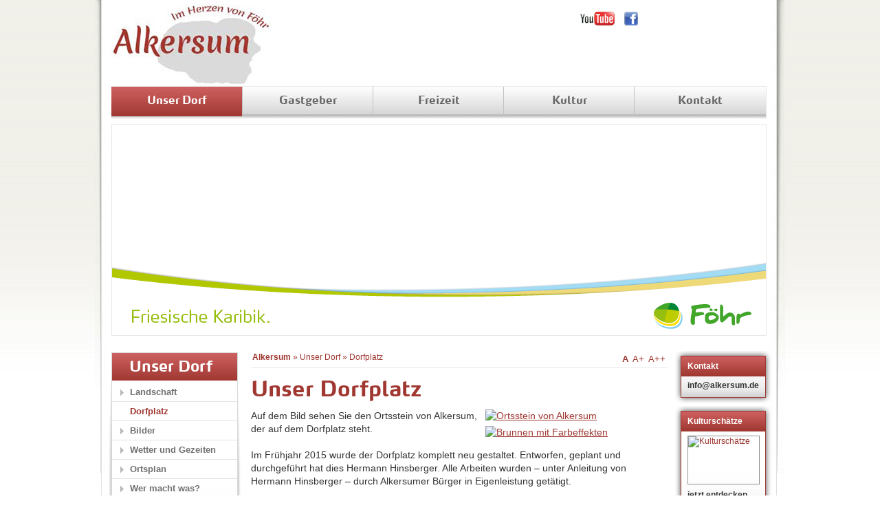

--- FILE ---
content_type: text/html;charset=utf-8
request_url: http://www.alkersum.de/unser-dorf/dorfplatz/?ADMCMD_view=298&ADMCMD_editIcons=1
body_size: 35895
content:
<!DOCTYPE html
     PUBLIC "-//W3C//DTD XHTML 1.0 Transitional//EN"
     "http://www.w3.org/TR/xhtml1/DTD/xhtml1-transitional.dtd">
<html xml:lang="de" lang="de" xmlns="http://www.w3.org/1999/xhtml">
<head>

<meta http-equiv="Content-Type" content="text/html; charset=utf-8" />
<!-- 
	This website is powered by TYPO3 - inspiring people to share!
	TYPO3 is a free open source Content Management Framework initially created by Kasper Skaarhoj and licensed under GNU/GPL.
	TYPO3 is copyright 1998-2015 of Kasper Skaarhoj. Extensions are copyright of their respective owners.
	Information and contribution at http://typo3.org/
-->

<base href="http://www.alkersum.de/" />
<link rel="shortcut icon" href="http://www.alkersum.de/" />
<link rel="icon" href="http://www.alkersum.de/" />

<meta name="generator" content="TYPO3 4.5 CMS" />
<meta name="robots" content="index,follow,noimageindex" />
<meta name="description" content="Der Dorfplatz ist Treffpunkt für die Einwohner von Alkersum. 2015 wird dieser neu gestaltet. Die Fortschritte können Sie hier beobachten." />

<link rel="stylesheet" type="text/css" href="typo3temp/stylesheet_f46ea83561.css?1377004655" media="all" />
<link rel="stylesheet" type="text/css" href="fileadmin/assets/css/ext_tt_products.css?1360236544" media="all" />
<link rel="stylesheet" type="text/css" href="fileadmin/assets/css/new_style2014.css?1398868519" media="screen" />
<link rel="stylesheet" type="text/css" href="fileadmin/assets/css/alkersum_extensions.css?1408440594" media="screen" />
<link rel="stylesheet" type="text/css" href="fileadmin/assets/css/text-formats-form.css?1394449459" media="all" />
<link rel="stylesheet" type="text/css" href="fileadmin/assets/css/alkersum_print.css?1400664838" media="print" />
<link rel="stylesheet" type="text/css" href="fileadmin/assets/css/jquery-ui-1.7.2.alkersum.css?1406281151" media="all" />
<link rel="stylesheet" type="text/css" href="fileadmin/assets/css/vollflaechig_alkersum_nav.css?1408548834" media="all" />
<link rel="stylesheet" type="text/css" href="fileadmin/assets/css/alkersum-farbcodes.css?1404902292" media="all" />
<link rel="stylesheet" type="text/css" href="fileadmin/assets/css/vollflaechig_alkersum.css?1412681194" media="all" />



<script src="fileadmin/assets/js/jquery.js?1263466370" type="text/javascript"></script>
<script src="fileadmin/assets/js/jquery-ui-1.7.2.custom.min.js?1412843540" type="text/javascript"></script>
<script src="fileadmin/assets/js/fluidextresizer.js?1315833494" type="text/javascript"></script>
<script src="fileadmin/assets/js/alkersum_custom.js?1412777865" type="text/javascript"></script>
<script src="fileadmin/assets/js/common.js?1369830594" type="text/javascript"></script>
<script src="fileadmin/assets/js/merkeranimate.js?1264439809" type="text/javascript"></script>
<script src="fileadmin/assets/js/jquery.cookie.js?1219334014" type="text/javascript"></script>
<script src="fileadmin/assets/js/swfobject.js?1263493477" type="text/javascript"></script>


<title>Dorfplatz</title><style type="text/css">// <![CDATA[\n</style><meta property="og:title" content="Dorfplatz" /><style type="text/css">// ]]></style>   <style type="text/css">
    // <![CDATA[\n
    </style>
     <meta property="og:image" content="http://www.foehr.de/fileadmin/assets/img/logoFacebook.gif" />  
    <style type="text/css">
    // ]]>
    </style><meta name="description" content="Der Dorfplatz ist Treffpunkt für die Einwohner von Alkersum. 2015 wird dieser neu gestaltet. Die Fortschritte können Sie hier beobachten." /><meta name="keywords" content="Dorf Alkersum, Gemeinde Föhr, Pferdedorf" /><link href="https://plus.google.com/100492053051363516342" rel="publisher" />

<script type="text/javascript">
	/*<![CDATA[*/
<!--
function openPic(url,winName,winParams)	{	//
		var theWindow = window.open(url,winName,winParams);
		if (theWindow)	{theWindow.focus();}
	}

// -->
	/*]]>*/
</script>

<script type="text/javascript">
var _gaq = _gaq || [];
_gaq.push(['_setAccount','UA-51156353-1']);
_gaq.push(['_gat._anonymizeIp']);
_gaq.push(['_trackPageview']);
(function() {
    var ga = document.createElement('script'); ga.type = 'text/javascript'; ga.async = true;
    ga.src = ('https:' == document.location.protocol ? 'https://ssl' : 'http://www') + '.google-analytics.com/ga.js';
    var s = document.getElementsByTagName('script')[0]; s.parentNode.insertBefore(ga, s);
  })();

</script>
</head>
<body id="pid3632" class="aquafoehr">


<div id="wrapper">
  <span class="skip">Sprungmarken</span>
  <ul id="sprungmarken">
    <li><a href="unser-dorf/dorfplatz/?ADMCMD_view=380&amp;ADMCMD_editIcons=220#inhaltsbereich">zum Inhalt</a><span class="skip">. </span></li>
    <li><a href="unser-dorf/dorfplatz/?ADMCMD_view=380&amp;ADMCMD_editIcons=220#hauptmenue">zum Hauptmen&uuml;</a><span class="skip">. </span></li>
    <li><a href="unser-dorf/dorfplatz/?ADMCMD_view=380&amp;ADMCMD_editIcons=220#sprachmenue">zur Sprachauswahl</a><span class="skip">. </span></li>
  </ul>
  <!-- Hier fuer die unterschiedlichen Farbcodes die CSS-Klasse anpassen
       insel, familie, vital, aktiv, kultur, genuss, service
  -->
  <div id="main" class="dorf"> 
  
    <div id="nav"><ul class="menu1"><li class="nav-dorf"><a href="unser-dorf/?ADMCMD_view=380&amp;ADMCMD_editIcons=220" class="act">Unser Dorf</a><ul class="menu2"><li><a href="unser-dorf/landschaft/?ADMCMD_view=380&amp;ADMCMD_editIcons=220">Landschaft</a></li><li><a href="unser-dorf/dorfplatz/?ADMCMD_view=380&amp;ADMCMD_editIcons=220" class="act">Dorfplatz</a></li><li><a href="unser-dorf/bilder/?ADMCMD_view=380&amp;ADMCMD_editIcons=220">Bilder</a></li><li><a href="unser-dorf/wetter-und-gezeiten/?ADMCMD_view=380&amp;ADMCMD_editIcons=220">Wetter und Gezeiten</a></li><li><a href="unser-dorf/ortsplan/?ADMCMD_view=380&amp;ADMCMD_editIcons=220">Ortsplan</a></li><li><a href="unser-dorf/wer-macht-was/?ADMCMD_view=380&amp;ADMCMD_editIcons=220">Wer macht was?</a></li><li><a href="unser-dorf/freiwillige-feuerwehr/?ADMCMD_view=380&amp;ADMCMD_editIcons=220">Freiwillige Feuerwehr</a></li><li><a href="unser-dorf/jagdgenossenschaft-alkersum/?ADMCMD_view=380&amp;ADMCMD_editIcons=220">Jagdgenossenschaft Alkersum</a></li><li><a href="unser-dorf/hualewjonken/?ADMCMD_view=380&amp;ADMCMD_editIcons=220">Hualewjonken</a></li><li><a href="unser-dorf/gemeindevertretung/?ADMCMD_view=380&amp;ADMCMD_editIcons=220">Gemeindevertretung</a></li></ul></li><li class="nav-gastgeber"><a href="gastgeber/?ADMCMD_view=380&amp;ADMCMD_editIcons=220">Gastgeber</a><ul class="menu2"><li><a href="gastgeber/ferienhaus/?ADMCMD_view=380&amp;ADMCMD_editIcons=220">Ferienhaus</a></li><li><a href="gastgeber/ferienwohnung/?ADMCMD_view=380&amp;ADMCMD_editIcons=220">Ferienwohnung</a></li><li><a href="gastgeber/bauernhof/?ADMCMD_view=380&amp;ADMCMD_editIcons=220">Bauernhof</a></li><li><a href="gastgeber/unterkunft-nach-datum/?ADMCMD_view=380&amp;ADMCMD_editIcons=220">Unterkunft nach Datum</a></li></ul></li><li class="nav-freizeit"><a href="freizeit/?ADMCMD_view=380&amp;ADMCMD_editIcons=220">Freizeit</a><ul class="menu2"><li><a href="freizeit/reiten/?ADMCMD_view=380&amp;ADMCMD_editIcons=220">Reiten</a></li><li><a href="freizeit/radfahren/?ADMCMD_view=380&amp;ADMCMD_editIcons=220">Radfahren</a></li><li><a href="freizeit/veranstaltungen/?ADMCMD_view=380&amp;ADMCMD_editIcons=220">Veranstaltungen</a></li><li><a href="freizeit/gastronomie/?ADMCMD_view=380&amp;ADMCMD_editIcons=220">Gastronomie</a></li></ul></li><li class="nav-kultur"><a href="kultur/?ADMCMD_view=380&amp;ADMCMD_editIcons=220">Kultur</a><ul class="menu2"><li><a href="kultur/museum-kunst-der-westkueste/?ADMCMD_view=380&amp;ADMCMD_editIcons=220">Museum Kunst der Westküste</a></li><li><a href="kultur/ferring-stiftung/?ADMCMD_view=380&amp;ADMCMD_editIcons=220">Ferring Stiftung</a></li><li><a href="kultur/friisk-funk/?ADMCMD_view=380&amp;ADMCMD_editIcons=220">Friisk Funk</a></li><li><a href="kultur/weinanbau/?ADMCMD_view=380&amp;ADMCMD_editIcons=220">Weinanbau</a></li></ul></li><li class="nav-kontakt"><a href="kontakt/?ADMCMD_view=380&amp;ADMCMD_editIcons=220">Kontakt</a><ul class="menu2"><li><a href="kontakt/anreise/?ADMCMD_view=380&amp;ADMCMD_editIcons=220">Anreise</a></li><li><a href="kontakt/ansprechpartner/?ADMCMD_view=380&amp;ADMCMD_editIcons=220">Ansprechpartner</a></li><li><a href="kontakt/tourist-informationen/?ADMCMD_view=380&amp;ADMCMD_editIcons=220">Tourist-Informationen</a></li><li><a href="kontakt/quartierskonzept/?ADMCMD_view=380&amp;ADMCMD_editIcons=220">Quartierskonzept</a></li><li><a href="kontakt/impressumdatenschutz/?ADMCMD_view=380&amp;ADMCMD_editIcons=220">Impressum/Datenschutz</a></li></ul></li></ul></div>
     <a href="http://www.alkersum.de/" onclick="_gaq.push(['_trackEvent','.external','/http/www.alkersum.de/']); "><span id="claim"><span id="logo"><img src="uploads/media/Logo_Alkersum_02.jpg" width="244" height="130" border="0" alt="" /></span><span id="text"></span></span></a>
    <div id="head">
	
      <div id="silhouette">
        <div id="flash-dekor">&nbsp;</div>
      </div>
      <div id="bogen">
		<a href="http://www.foehr.de" target="_blank" onclick="_gaq.push(['_trackEvent','.external','/http/www.foehr.de']); "><img id="logo" src="fileadmin/assets/img/logo.gif" width="143" height="38" border="0" alt="Logo Nordseeinsel F&ouml;hr" title="Zur Startseite von Föhr" /></a><br />
        <a href="http://www.foehr.de" target="_blank" onclick="_gaq.push(['_trackEvent','.external','/http/www.foehr.de']); "><img id="karibik" src="fileadmin/assets/img/friesische-karibik.gif" width="200" height="19" border="0" alt="Friesische Karibik" /></a>
      </div>
      <img src="typo3temp/pics/f59c847a95.jpg" width="951" height="287" border="0" class="initImage" alt="" />
    </div>
    <div id="content">
      <div id="leftcol">
        <!-- Navigationspfad -->
       <div class="wrap_line">
	        <div id="breadcrumb">
	            <hr class="blind" /><strong class="skip">Sie sind hier: </strong><span class="bread-first"><a href="?ADMCMD_view=380&amp;ADMCMD_editIcons=220">Alkersum</a></span>&nbsp;&#0187;&nbsp;<a href="unser-dorf/?ADMCMD_view=380&amp;ADMCMD_editIcons=220">Unser Dorf</a>&nbsp;&#0187;&nbsp;<strong><a href="unser-dorf/dorfplatz/?ADMCMD_view=380&amp;ADMCMD_editIcons=220">Dorfplatz</a></strong><hr class="blind" />
	        </div>
	        <div id="fontsizer">	
			<a class="small" rel="#fontsize0">A </a>
			<a class="medium" rel="#fontsize1">A+ </a>
		    <a class="large" rel="#fontsize2">A++</a> 	    
</div>
        </div> 
        <div id="leftcol_content">
          <!--TYPO3SEARCH_begin-->
            <div id="c13046" class="csc-default"><div class="text_layout_0"><div class="textmitbild"><div class="csc-header csc-header-n1"><h1>Unser Dorfplatz</h1><img src="clear.gif" width="1" height="5" border="0" class="spacer-gif" alt="" title="" /><br /></div><div class="csc-textpic csc-textpic-intext-right"><div class="csc-textpic-imagewrap" style="width:220px;"><div class="csc-textpic-imagerow" style="width:220px;"><ul><li class="csc-textpic-image csc-textpic-firstcol csc-textpic-lastcol" style="width:220px;"><a href="index.php?eID=tx_cms_showpic&amp;file=fileadmin%2FBilder%2FAlkersum%2FStein.jpg&amp;md5=93fe6c325461af0929c1d5228ae24c4aa87bf2c1&amp;parameters[0]=YTo0OntzOjU6IndpZHRoIjtzOjM6IjgwMCI7czo2OiJoZWlnaHQiO3M6NDoiNjAw&amp;parameters[1]=bSI7czo3OiJib2R5VGFnIjtzOjQxOiI8Ym9keSBzdHlsZT0ibWFyZ2luOjA7IGJh&amp;parameters[2]=Y2tncm91bmQ6I2ZmZjsiPiI7czo0OiJ3cmFwIjtzOjM3OiI8YSBocmVmPSJqYXZh&amp;parameters[3]=c2NyaXB0OmNsb3NlKCk7Ij4gfCA8L2E%2BIjt9" onclick="openPic('http://www.alkersum.de/index.php?eID=tx_cms_showpic&amp;file=fileadmin%2FBilder%2FAlkersum%2FStein.jpg&amp;md5=93fe6c325461af0929c1d5228ae24c4aa87bf2c1&amp;parameters[0]=YTo0OntzOjU6IndpZHRoIjtzOjM6IjgwMCI7czo2OiJoZWlnaHQiO3M6NDoiNjAw&amp;parameters[1]=bSI7czo3OiJib2R5VGFnIjtzOjQxOiI8Ym9keSBzdHlsZT0ibWFyZ2luOjA7IGJh&amp;parameters[2]=Y2tncm91bmQ6I2ZmZjsiPiI7czo0OiJ3cmFwIjtzOjM3OiI8YSBocmVmPSJqYXZh&amp;parameters[3]=c2NyaXB0OmNsb3NlKCk7Ij4gfCA8L2E%2BIjt9','thePicture','width=800,height=567,status=0,menubar=0'); return false;" target="thePicture" title="Ortsstein von Alkersum"><img src="typo3temp/pics/8118ff8299.jpg" width="220" height="156" border="0" alt="Ortsstein von Alkersum" title="Ortsstein von Alkersum" /></a></li></ul></div><div class="csc-textpic-imagerow csc-textpic-imagerow-last" style="width:220px;"><ul><li class="csc-textpic-image csc-textpic-firstcol csc-textpic-lastcol" style="width:220px;"><a href="index.php?eID=tx_cms_showpic&amp;file=fileadmin%2FBilder%2FAlkersum%2FDSC06447_web.jpg&amp;md5=b2d50137588ab9cdcad4a88dcc92d6f3e372356f&amp;parameters[0]=YTo0OntzOjU6IndpZHRoIjtzOjM6IjgwMCI7czo2OiJoZWlnaHQiO3M6NDoiNjAw&amp;parameters[1]=bSI7czo3OiJib2R5VGFnIjtzOjQxOiI8Ym9keSBzdHlsZT0ibWFyZ2luOjA7IGJh&amp;parameters[2]=Y2tncm91bmQ6I2ZmZjsiPiI7czo0OiJ3cmFwIjtzOjM3OiI8YSBocmVmPSJqYXZh&amp;parameters[3]=c2NyaXB0OmNsb3NlKCk7Ij4gfCA8L2E%2BIjt9" onclick="openPic('http://www.alkersum.de/index.php?eID=tx_cms_showpic&amp;file=fileadmin%2FBilder%2FAlkersum%2FDSC06447_web.jpg&amp;md5=b2d50137588ab9cdcad4a88dcc92d6f3e372356f&amp;parameters[0]=YTo0OntzOjU6IndpZHRoIjtzOjM6IjgwMCI7czo2OiJoZWlnaHQiO3M6NDoiNjAw&amp;parameters[1]=bSI7czo3OiJib2R5VGFnIjtzOjQxOiI8Ym9keSBzdHlsZT0ibWFyZ2luOjA7IGJh&amp;parameters[2]=Y2tncm91bmQ6I2ZmZjsiPiI7czo0OiJ3cmFwIjtzOjM3OiI8YSBocmVmPSJqYXZh&amp;parameters[3]=c2NyaXB0OmNsb3NlKCk7Ij4gfCA8L2E%2BIjt9','thePicture','width=800,height=535,status=0,menubar=0'); return false;" target="thePicture" title="Brunnen mit Farbeffekten"><img src="typo3temp/pics/6ba23edacc.jpg" width="220" height="148" border="0" alt="Brunnen mit Farbeffekten" title="Brunnen mit Farbeffekten" /></a></li></ul></div></div><div class="csc-textpic-text"><p>Auf dem Bild sehen Sie den Ortsstein von Alkersum, der auf dem Dorfplatz steht. </p>
<p>Im Frühjahr 2015 wurde der Dorfplatz komplett neu gestaltet. Entworfen, geplant und durchgeführt hat dies Hermann Hinsberger. Alle Arbeiten wurden – unter Anleitung von Hermann Hinsberger – durch Alkersumer Bürger in Eigenleistung getätigt. </p>
<p>Ein alter Brunnen stellt den Mittelpunkt des Dorfplatzes dar. Die Sonnenur wurde entworfen und hergestellt vom Inselsteinmetz Markus Thiessen. Sie zeigt zwei liegende Heuballen und einen Strohballen mit dem Ziffernblatt der Sonnenuhr. Als Schattenspender zum Anzeigen der Zeit dient eine Heugabel, die an den Strohballen angelehnt ist. Das Ziffernblatt zeigt die wirkliche Zeit (Winterzeit) an. Der gesamte Platz stellt mit seinen Erhebungen und den wunderschönen blumigen Farbklecksen eine Malerpalette dar.</p></div></div><div class="csc-textpic-clear"><!-- --></div></div></div></div><div id="c13976" class="csc-default"><div class="text_layout_0"><div class="csc-header csc-header-n2"><h1>Neu: Defibrillator</h1><img src="clear.gif" width="1" height="5" border="0" class="spacer-gif" alt="" title="" /><br /></div><p>Seit Herbst 2017 befindet sich ein Defibrillationsgerät auf dem Dorfplatz, unter dem Infostand, vor den Eingängen der WC's. Wir hoffen es wird nie gebraucht, aber wenn dann zögern Sie nicht es zu benutzen! Es kann nichts passieren. Sie können nichts falsch machen! Schlimmer ist es nichts zu machen!</p></div></div><div class="cleaner" style="height:10px;"></div><div id="c13151" class="csc-default" style="margin-top:10px;"><div class="text_layout_0"><div class="textmitbild"><div class="csc-header csc-header-n3"><h1>Der Umbau des Dorfplatzes 2015</h1><img src="clear.gif" width="1" height="5" border="0" class="spacer-gif" alt="" title="" /><br /></div><div class="csc-textpic csc-textpic-center csc-textpic-above"><div class="csc-textpic-imagewrap" style="width:590px;"><ul><li class="csc-textpic-image csc-textpic-firstcol" style="width:190px;"><a href="index.php?eID=tx_cms_showpic&amp;file=fileadmin%2FBilder%2FAlkersum%2FDSC06451_web.jpg&amp;md5=86a783db5ce429141ab1eba37c1928c073d350b8&amp;parameters[0]=YTo0OntzOjU6IndpZHRoIjtzOjM6IjgwMCI7czo2OiJoZWlnaHQiO3M6NDoiNjAw&amp;parameters[1]=bSI7czo3OiJib2R5VGFnIjtzOjQxOiI8Ym9keSBzdHlsZT0ibWFyZ2luOjA7IGJh&amp;parameters[2]=Y2tncm91bmQ6I2ZmZjsiPiI7czo0OiJ3cmFwIjtzOjM3OiI8YSBocmVmPSJqYXZh&amp;parameters[3]=c2NyaXB0OmNsb3NlKCk7Ij4gfCA8L2E%2BIjt9" onclick="openPic('http://www.alkersum.de/index.php?eID=tx_cms_showpic&amp;file=fileadmin%2FBilder%2FAlkersum%2FDSC06451_web.jpg&amp;md5=86a783db5ce429141ab1eba37c1928c073d350b8&amp;parameters[0]=YTo0OntzOjU6IndpZHRoIjtzOjM6IjgwMCI7czo2OiJoZWlnaHQiO3M6NDoiNjAw&amp;parameters[1]=bSI7czo3OiJib2R5VGFnIjtzOjQxOiI8Ym9keSBzdHlsZT0ibWFyZ2luOjA7IGJh&amp;parameters[2]=Y2tncm91bmQ6I2ZmZjsiPiI7czo0OiJ3cmFwIjtzOjM3OiI8YSBocmVmPSJqYXZh&amp;parameters[3]=c2NyaXB0OmNsb3NlKCk7Ij4gfCA8L2E%2BIjt9','thePicture','width=402,height=600,status=0,menubar=0'); return false;" target="thePicture" title="Sonnenuhr"><img src="typo3temp/pics/846c6b6af1.jpg" width="190" height="284" border="0" alt="Sonnenuhr" title="Sonnenuhr" /></a></li><li class="csc-textpic-image" style="width:190px;"><a href="index.php?eID=tx_cms_showpic&amp;file=fileadmin%2FBilder%2FAlkersum%2FDSC06453_web.jpg&amp;md5=1e2e878dd08031338df4d17d3244e4a891063cf8&amp;parameters[0]=YTo0OntzOjU6IndpZHRoIjtzOjM6IjgwMCI7czo2OiJoZWlnaHQiO3M6NDoiNjAw&amp;parameters[1]=bSI7czo3OiJib2R5VGFnIjtzOjQxOiI8Ym9keSBzdHlsZT0ibWFyZ2luOjA7IGJh&amp;parameters[2]=Y2tncm91bmQ6I2ZmZjsiPiI7czo0OiJ3cmFwIjtzOjM3OiI8YSBocmVmPSJqYXZh&amp;parameters[3]=c2NyaXB0OmNsb3NlKCk7Ij4gfCA8L2E%2BIjt9" onclick="openPic('http://www.alkersum.de/index.php?eID=tx_cms_showpic&amp;file=fileadmin%2FBilder%2FAlkersum%2FDSC06453_web.jpg&amp;md5=1e2e878dd08031338df4d17d3244e4a891063cf8&amp;parameters[0]=YTo0OntzOjU6IndpZHRoIjtzOjM6IjgwMCI7czo2OiJoZWlnaHQiO3M6NDoiNjAw&amp;parameters[1]=bSI7czo3OiJib2R5VGFnIjtzOjQxOiI8Ym9keSBzdHlsZT0ibWFyZ2luOjA7IGJh&amp;parameters[2]=Y2tncm91bmQ6I2ZmZjsiPiI7czo0OiJ3cmFwIjtzOjM3OiI8YSBocmVmPSJqYXZh&amp;parameters[3]=c2NyaXB0OmNsb3NlKCk7Ij4gfCA8L2E%2BIjt9','thePicture','width=402,height=600,status=0,menubar=0'); return false;" target="thePicture" title="Brunnen und wunderschöne Blumen"><img src="typo3temp/pics/c8f1fd63ee.jpg" width="190" height="284" border="0" alt="Brunnen und wunderschöne Blumen" title="Brunnen und wunderschöne Blumen" /></a></li><li class="csc-textpic-image csc-textpic-lastcol" style="width:190px;"><a href="index.php?eID=tx_cms_showpic&amp;file=fileadmin%2FBilder%2FAlkersum%2FDorfplatz_2015%2F20150427_183510.jpg&amp;md5=d81a4c953544603f9132a05be74ef62293bc76c8&amp;parameters[0]=YTo0OntzOjU6IndpZHRoIjtzOjM6IjgwMCI7czo2OiJoZWlnaHQiO3M6NDoiNjAw&amp;parameters[1]=bSI7czo3OiJib2R5VGFnIjtzOjQxOiI8Ym9keSBzdHlsZT0ibWFyZ2luOjA7IGJh&amp;parameters[2]=Y2tncm91bmQ6I2ZmZjsiPiI7czo0OiJ3cmFwIjtzOjM3OiI8YSBocmVmPSJqYXZh&amp;parameters[3]=c2NyaXB0OmNsb3NlKCk7Ij4gfCA8L2E%2BIjt9" onclick="openPic('http://www.alkersum.de/index.php?eID=tx_cms_showpic&amp;file=fileadmin%2FBilder%2FAlkersum%2FDorfplatz_2015%2F20150427_183510.jpg&amp;md5=d81a4c953544603f9132a05be74ef62293bc76c8&amp;parameters[0]=YTo0OntzOjU6IndpZHRoIjtzOjM6IjgwMCI7czo2OiJoZWlnaHQiO3M6NDoiNjAw&amp;parameters[1]=bSI7czo3OiJib2R5VGFnIjtzOjQxOiI8Ym9keSBzdHlsZT0ibWFyZ2luOjA7IGJh&amp;parameters[2]=Y2tncm91bmQ6I2ZmZjsiPiI7czo0OiJ3cmFwIjtzOjM3OiI8YSBocmVmPSJqYXZh&amp;parameters[3]=c2NyaXB0OmNsb3NlKCk7Ij4gfCA8L2E%2BIjt9','thePicture','width=406,height=600,status=0,menubar=0'); return false;" target="thePicture" title="Großes Geschütz wird aufgefahren"><img src="typo3temp/pics/23d700346d.jpg" width="190" height="281" border="0" alt="Großes Geschütz wird aufgefahren" title="Großes Geschütz wird aufgefahren" /></a></li></ul></div><div class="csc-textpic-text"><p>&nbsp;</p>
<p>&nbsp;</p></div></div><div class="csc-textpic-clear"><!-- --></div></div></div></div><div id="c13831" class="csc-default"><div class="text_layout_0"><div class="textmitbild"><div class="csc-textpic csc-textpic-intext-right"><div class="csc-textpic-imagewrap" style="width:300px;"><div class="csc-textpic-imagerow" style="width:300px;"><ul><li class="csc-textpic-image csc-textpic-firstcol csc-textpic-lastcol" style="width:300px;"><a href="index.php?eID=tx_cms_showpic&amp;file=fileadmin%2FBilder%2FAlkersum%2FDorfplatz_2015%2FScheune_Martin_Brodersen2.jpg&amp;md5=e119ce73492f6ca10e829469b5d48480c5de6602&amp;parameters[0]=YTo0OntzOjU6IndpZHRoIjtzOjM6IjgwMCI7czo2OiJoZWlnaHQiO3M6NDoiNjAw&amp;parameters[1]=bSI7czo3OiJib2R5VGFnIjtzOjQxOiI8Ym9keSBzdHlsZT0ibWFyZ2luOjA7IGJh&amp;parameters[2]=Y2tncm91bmQ6I2ZmZjsiPiI7czo0OiJ3cmFwIjtzOjM3OiI8YSBocmVmPSJqYXZh&amp;parameters[3]=c2NyaXB0OmNsb3NlKCk7Ij4gfCA8L2E%2BIjt9" onclick="openPic('http://www.alkersum.de/index.php?eID=tx_cms_showpic&amp;file=fileadmin%2FBilder%2FAlkersum%2FDorfplatz_2015%2FScheune_Martin_Brodersen2.jpg&amp;md5=e119ce73492f6ca10e829469b5d48480c5de6602&amp;parameters[0]=YTo0OntzOjU6IndpZHRoIjtzOjM6IjgwMCI7czo2OiJoZWlnaHQiO3M6NDoiNjAw&amp;parameters[1]=bSI7czo3OiJib2R5VGFnIjtzOjQxOiI8Ym9keSBzdHlsZT0ibWFyZ2luOjA7IGJh&amp;parameters[2]=Y2tncm91bmQ6I2ZmZjsiPiI7czo0OiJ3cmFwIjtzOjM3OiI8YSBocmVmPSJqYXZh&amp;parameters[3]=c2NyaXB0OmNsb3NlKCk7Ij4gfCA8L2E%2BIjt9','thePicture','width=800,height=538,status=0,menubar=0'); return false;" target="thePicture" title="Alter Bauernhof auf dem jetzigen Dorfplatz"><img src="typo3temp/pics/f2a7e93ae4.jpg" width="300" height="202" border="0" alt="Alter Bauernhof auf dem jetzigen Dorfplatz" title="Alter Bauernhof auf dem jetzigen Dorfplatz" /></a></li></ul></div><div class="csc-textpic-imagerow csc-textpic-imagerow-last" style="width:300px;"><ul><li class="csc-textpic-image csc-textpic-firstcol csc-textpic-lastcol" style="width:300px;"><a href="index.php?eID=tx_cms_showpic&amp;file=fileadmin%2FBilder%2FAlkersum%2FDorfplatz_2015%2FDSC00441.jpg&amp;md5=cdb97d42dc3b20499ec8d8a4f77ab6c4c4c7b3bc&amp;parameters[0]=YTo0OntzOjU6IndpZHRoIjtzOjM6IjgwMCI7czo2OiJoZWlnaHQiO3M6NDoiNjAw&amp;parameters[1]=bSI7czo3OiJib2R5VGFnIjtzOjQxOiI8Ym9keSBzdHlsZT0ibWFyZ2luOjA7IGJh&amp;parameters[2]=Y2tncm91bmQ6I2ZmZjsiPiI7czo0OiJ3cmFwIjtzOjM3OiI8YSBocmVmPSJqYXZh&amp;parameters[3]=c2NyaXB0OmNsb3NlKCk7Ij4gfCA8L2E%2BIjt9" onclick="openPic('http://www.alkersum.de/index.php?eID=tx_cms_showpic&amp;file=fileadmin%2FBilder%2FAlkersum%2FDorfplatz_2015%2FDSC00441.jpg&amp;md5=cdb97d42dc3b20499ec8d8a4f77ab6c4c4c7b3bc&amp;parameters[0]=YTo0OntzOjU6IndpZHRoIjtzOjM6IjgwMCI7czo2OiJoZWlnaHQiO3M6NDoiNjAw&amp;parameters[1]=bSI7czo3OiJib2R5VGFnIjtzOjQxOiI8Ym9keSBzdHlsZT0ibWFyZ2luOjA7IGJh&amp;parameters[2]=Y2tncm91bmQ6I2ZmZjsiPiI7czo0OiJ3cmFwIjtzOjM3OiI8YSBocmVmPSJqYXZh&amp;parameters[3]=c2NyaXB0OmNsb3NlKCk7Ij4gfCA8L2E%2BIjt9','thePicture','width=800,height=533,status=0,menubar=0'); return false;" target="thePicture" title="Von der Kreuzung auf den Bauernhof blickend"><img src="typo3temp/pics/34d1a81827.jpg" width="300" height="200" border="0" alt="Von der Kreuzung auf den Bauernhof blickend" title="Von der Kreuzung auf den Bauernhof blickend" /></a></li></ul></div></div><div class="csc-textpic-text"><p>Beim Umbau wurde großes Geschütz aufgefahren und der gesamte Platz neu strukturiert und angelegt. Das Bild rechts oben zeigt den Dorfplatz zu einer Zeit, als sich dort noch ein Bauernhof befand. Links steht heute das Museum Kunst der Westküste. Das Bild darunter zeigt den Blick auf den Dorfplatz von der Kreuzung aus betrachtet. Im Hintergrund rechts ist die Bäckerei Baren zu sehen, dort steht heute das Kunstmuseum.&nbsp;</p>
<p>Viele helfende Hände, ob groß oder klein, haben dazu beigetragen, dass der Alkersumer Dorfplatz heute in vielen wunderschönen Farben blüht und zum Verweilen einlädt. </p>
<p>Schauen Sie doch mal vorbei! </p></div></div><div class="csc-textpic-clear"><!-- --></div></div></div></div><div id="c13830" class="csc-default"><div class="csc-textpic csc-textpic-center csc-textpic-above"><div class="csc-textpic-imagewrap" style="width:610px;"><ul><li class="csc-textpic-image csc-textpic-firstcol" style="width:300px;"><a href="index.php?eID=tx_cms_showpic&amp;file=fileadmin%2FBilder%2FAlkersum%2FDorfplatz_2015%2FDSCF1705.jpg&amp;md5=1f9a8aeb0583ecb5d98f448d91a82d55918608db&amp;parameters[0]=YTo0OntzOjU6IndpZHRoIjtzOjM6IjgwMCI7czo2OiJoZWlnaHQiO3M6NDoiNjAw&amp;parameters[1]=bSI7czo3OiJib2R5VGFnIjtzOjQxOiI8Ym9keSBzdHlsZT0ibWFyZ2luOjA7IGJh&amp;parameters[2]=Y2tncm91bmQ6I2ZmZjsiPiI7czo0OiJ3cmFwIjtzOjM3OiI8YSBocmVmPSJqYXZh&amp;parameters[3]=c2NyaXB0OmNsb3NlKCk7Ij4gfCA8L2E%2BIjt9" onclick="openPic('http://www.alkersum.de/index.php?eID=tx_cms_showpic&amp;file=fileadmin%2FBilder%2FAlkersum%2FDorfplatz_2015%2FDSCF1705.jpg&amp;md5=1f9a8aeb0583ecb5d98f448d91a82d55918608db&amp;parameters[0]=YTo0OntzOjU6IndpZHRoIjtzOjM6IjgwMCI7czo2OiJoZWlnaHQiO3M6NDoiNjAw&amp;parameters[1]=bSI7czo3OiJib2R5VGFnIjtzOjQxOiI8Ym9keSBzdHlsZT0ibWFyZ2luOjA7IGJh&amp;parameters[2]=Y2tncm91bmQ6I2ZmZjsiPiI7czo0OiJ3cmFwIjtzOjM3OiI8YSBocmVmPSJqYXZh&amp;parameters[3]=c2NyaXB0OmNsb3NlKCk7Ij4gfCA8L2E%2BIjt9','thePicture','width=800,height=600,status=0,menubar=0'); return false;" target="thePicture" title="Viele Helfer packen mit an"><img src="typo3temp/pics/424ca079e5.jpg" width="300" height="225" border="0" alt="Viele Helfer packen mit an" title="Viele Helfer packen mit an" /></a></li><li class="csc-textpic-image csc-textpic-lastcol" style="width:300px;"><a href="index.php?eID=tx_cms_showpic&amp;file=fileadmin%2FBilder%2FAlkersum%2FDorfplatz_2015%2FDSCF1729.jpg&amp;md5=60d6b38455adf2ad11c62728cbfc901394597e1f&amp;parameters[0]=YTo0OntzOjU6IndpZHRoIjtzOjM6IjgwMCI7czo2OiJoZWlnaHQiO3M6NDoiNjAw&amp;parameters[1]=bSI7czo3OiJib2R5VGFnIjtzOjQxOiI8Ym9keSBzdHlsZT0ibWFyZ2luOjA7IGJh&amp;parameters[2]=Y2tncm91bmQ6I2ZmZjsiPiI7czo0OiJ3cmFwIjtzOjM3OiI8YSBocmVmPSJqYXZh&amp;parameters[3]=c2NyaXB0OmNsb3NlKCk7Ij4gfCA8L2E%2BIjt9" onclick="openPic('http://www.alkersum.de/index.php?eID=tx_cms_showpic&amp;file=fileadmin%2FBilder%2FAlkersum%2FDorfplatz_2015%2FDSCF1729.jpg&amp;md5=60d6b38455adf2ad11c62728cbfc901394597e1f&amp;parameters[0]=YTo0OntzOjU6IndpZHRoIjtzOjM6IjgwMCI7czo2OiJoZWlnaHQiO3M6NDoiNjAw&amp;parameters[1]=bSI7czo3OiJib2R5VGFnIjtzOjQxOiI8Ym9keSBzdHlsZT0ibWFyZ2luOjA7IGJh&amp;parameters[2]=Y2tncm91bmQ6I2ZmZjsiPiI7czo0OiJ3cmFwIjtzOjM3OiI8YSBocmVmPSJqYXZh&amp;parameters[3]=c2NyaXB0OmNsb3NlKCk7Ij4gfCA8L2E%2BIjt9','thePicture','width=800,height=600,status=0,menubar=0'); return false;" target="thePicture" title="Während der Bauphase"><img src="typo3temp/pics/7fcf7196a6.jpg" width="300" height="225" border="0" alt="Während der Bauphase" title="Während der Bauphase" /></a></li></ul></div></div><div class="csc-textpic-clear"><!-- --></div></div><div class="cleaner" style="height:10px;"></div><div id="c13152" class="csc-default" style="margin-top:10px;"><div class="text_layout_0"><p><b>Dies könnte Sie auch interessieren:</b></p></div></div><div id="c13153" class="csc-default"><div class="insertrecord"><div id="c11896" class="csc-default"><div class="tx-SLteaserads-pi1">
		
 
<div class="contentteaserbox">
  <div class="adBorderTop"></div>
  <div class="adContent">
    <div class="ttContent">
      <div class="headline">
         <h4><span class="adTitle">Wer macht was?</span></h4>
      </div>
      <div class="adInnerContent">
         <a href="unser-dorf/wer-macht-was/?ADMCMD_view=298&ADMCMD_editIcons=1" title="Wer macht was?"><img src="typo3temp/pics/7eddd8ef2f.jpg" width="150" height="100" border="0" class="teaserbox-img" alt="Wer macht was?" /></a>
         <p class="bodytext">Ansässige Firmen in Alkersum.</p>
      </div>
      <div class="teaserbox-divlink">
        <p><p class="teaserbox-link"><a href="unser-dorf/wer-macht-was/?ADMCMD_view=298&amp;ADMCMD_editIcons=1" title="zu den ansässigen Firmen in Alkersum" >&raquo; mehr</a></p></p>
      </div>
    </div>
  </div>
  <div class="adBorderBottom"></div>
</div>

<div class="contentteaserbox">
  <div class="adBorderTop"></div>
  <div class="adContent">
    <div class="ttContent">
      <div class="headline">
         <h4><span class="adTitle">Veranstaltungen</span></h4>
      </div>
      <div class="adInnerContent">
         <a href="freizeit/veranstaltungen/?ADMCMD_view=298&ADMCMD_editIcons=1" title="Veranstaltungen"><img src="typo3temp/pics/edac27502d.jpg" width="150" height="100" border="0" class="teaserbox-img" alt="Veranstaltungen" /></a>
         <p class="bodytext">Besuchen Sie Konzerte, Führungen oder Feste.</p>
      </div>
      <div class="teaserbox-divlink">
        <p><p class="teaserbox-link"><a href="freizeit/veranstaltungen/?ADMCMD_view=298&amp;ADMCMD_editIcons=1" title="Veranstaltungen" >&raquo; mehr</a></p></p>
      </div>
    </div>
  </div>
  <div class="adBorderBottom"></div>
</div>

 
<div class="contentteaserbox">
  <div class="adBorderTop"></div>
  <div class="adContent">
    <div class="ttContent">
      <div class="headline">
         <h4><span class="adTitle">Ferring Stiftung</span></h4>
      </div>
      <div class="adInnerContent">
         <a href="kultur/ferring-stiftung/?ADMCMD_view=298&ADMCMD_editIcons=1" title="Ferring Stiftung"><img src="typo3temp/pics/4fcb9a63fc.jpeg" width="150" height="100" border="0" class="teaserbox-img" alt="Ferring Stiftung" /></a>
         <p class="bodytext">Förderung der&nbsp;Föhringer und Amrumer Kultur, Geschichte und Sprache.&nbsp;</p>
      </div>
      <div class="teaserbox-divlink">
        <p><p class="teaserbox-link"><a href="kultur/ferring-stiftung/?ADMCMD_view=298&amp;ADMCMD_editIcons=1" title="zur Ferring Stiftung" >&raquo; mehr</a></p></p>
      </div>
    </div>
  </div>
  <div class="adBorderBottom"></div>
</div>
<div class="contentteaserboxenddiv"></div>
	</div>
	</div></div></div>
          <!--TYPO3SEARCH_end-->
        </div>
      </div>
      <!-- Rechte Spalte -->
      <div id="rightcol">

      
          <div class="teaserbox hotline"><h4><span>Kontakt</span></h4><div class="teaserbox-content"><div class="teaserbox-border"><div class="text_layout_0"><p><a href="mailto:info@alkersum.de"><b style="color: #333; text-decoration:none;">info@alkersum.de</b></a></p></div></div></div></div><div id="c11895" class="csc-default"><div class="tx-SLteaserads-pi1">
		
 
        <div class="teaserbox">
          <h4><span>Kulturschätze</span></h4>
          <div class="teaserbox-content">
            <div class="teaserbox-border">
              <a href="kultur/?ADMCMD_view=380&amp;ADMCMD_editIcons=220" title="Kulturschätze"><img src="typo3temp/pics/e52c9acaa8.jpg" width="103" height="69" border="0" class="teaserbox-img" alt="Kulturschätze" /></a>
              <p class="bodytext"><b>jetzt entdecken</b></p>
              <p class="teaserbox-link"><a href="kultur/?ADMCMD_view=380&amp;ADMCMD_editIcons=220" title="Kulturschätze in Alkersum">&raquo; mehr</a></p>
            </div>
          </div>
        </div>
<div class="contentteaserboxenddiv"></div>
	</div>
	</div><div id="c11894" class="csc-default"><div class="tx-SLteaserads-pi1">
		
 
        <div class="teaserbox">
          <h4><span>Übernachten</span></h4>
          <div class="teaserbox-content">
            <div class="teaserbox-border">
              <a href="gastgeber/?ADMCMD_view=298&ADMCMD_editIcons=1" title="Übernachten"><img src="typo3temp/pics/df24c009d8.jpg" width="103" height="69" border="0" class="teaserbox-img" alt="Übernachten" /></a>
              <p class="bodytext"><b>in tollen Unterkünften</b></p>
              <p class="teaserbox-link"><a href="gastgeber/?ADMCMD_view=298&amp;ADMCMD_editIcons=1" title="zu den Unterkünften in Alkersum" >&raquo; mehr</a></p>
            </div>
          </div>
        </div>
<div class="contentteaserboxenddiv"></div>
	</div>
	</div>
        <!-- ###BOX_BOOKING### --> <!-- ###BOX_BOOKING### -->
       
    </div>
    </div>

    <div id="submenu">
     <div><h2 class="title">Unser Dorf</h2>
      <ul><li class="first"><a href="unser-dorf/landschaft/?ADMCMD_view=380&amp;ADMCMD_editIcons=220">Landschaft</a></li><li><a href="unser-dorf/dorfplatz/?ADMCMD_view=380&amp;ADMCMD_editIcons=220" class="nosub act">Dorfplatz</a></li><li><a href="unser-dorf/bilder/?ADMCMD_view=380&amp;ADMCMD_editIcons=220">Bilder</a></li><li><a href="unser-dorf/wetter-und-gezeiten/?ADMCMD_view=380&amp;ADMCMD_editIcons=220">Wetter und Gezeiten</a></li><li><a href="unser-dorf/ortsplan/?ADMCMD_view=380&amp;ADMCMD_editIcons=220">Ortsplan</a></li><li><a href="unser-dorf/wer-macht-was/?ADMCMD_view=380&amp;ADMCMD_editIcons=220">Wer macht was?</a></li><li><a href="unser-dorf/freiwillige-feuerwehr/?ADMCMD_view=380&amp;ADMCMD_editIcons=220">Freiwillige Feuerwehr</a></li><li><a href="unser-dorf/jagdgenossenschaft-alkersum/?ADMCMD_view=380&amp;ADMCMD_editIcons=220">Jagdgenossenschaft Alkersum</a></li><li><a href="unser-dorf/hualewjonken/?ADMCMD_view=380&amp;ADMCMD_editIcons=220">Hualewjonken</a></li><li><a href="unser-dorf/gemeindevertretung/?ADMCMD_view=380&amp;ADMCMD_editIcons=220">Gemeindevertretung</a></li></ul></div>
      
    </div>

    <div id="search-lang-box">
		<div class="sociallinks"><a href="http://www.facebook.com/InselFoehr" target="_blank" class="facebook" title="Föhr auf facebook" onclick="_gaq.push(['_trackEvent','.external','/http/www.facebook.com/InselFoehr']); "></a><a href="http://www.youtube.com/user/NordseeinselFoehr" target="_blank" class="youtube" title="Föhr auf youtube" onclick="_gaq.push(['_trackEvent','.external','/http/www.youtube.com/user/NordseeinselFoehr']); "></a></div>
    
        <div id="google_translate_element"></div>
      <script type="text/javascript">function googleTranslateElementInit() { new google.translate.TranslateElement({pageLanguage: 'de', includedLanguages: 'de,da,en', layout: google.translate.TranslateElement.InlineLayout.SIMPLE}, 'google_translate_element');}</script>
       <script type="text/javascript" src="//translate.google.com/translate_a/element.js?cb=googleTranslateElementInit"></script>
    </div>
	
	

    <div id="footer">
      <div id="pagefunctions">
        <ul><li class="icon_drucken"><a href="/unser-dorf/dorfplatz/?ADMCMD_view=298&amp;ADMCMD_editIcons=1&amp;type=70" target="_blank" onclick="return openprint('/unser-dorf/dorfplatz/?ADMCMD_view=298&amp;ADMCMD_editIcons=1&amp;type=70');" id="drucken">Drucken</a></li><li class="icon_empfehlen"><a href="kontakt/seite-weiterempfehlen/?ADMCMD_view=298&amp;ADMCMD_editIcons=1&amp;tipUrl=http%3A%2F%2Fwww.alkersum.de%2Funser-dorf%2Fdorfplatz%2F%3FADMCMD_view%3D298%26ADMCMD_editIcons%3D1" id="empfehlen">Empfehlen</a></li><li class="page_updated">Zuletzt aktualisiert: 29.11.2017</li></ul>
      </div>
      <div id="footertext">
		Das Dorf Alkersum liegt im grünen Herzen der Nordseeinsel Föhr im Nationalpark Wattenmeer.
		<br />&copy; Föhr<ul><li>&nbsp;&#124;&nbsp;<a href="kontakt/impressumdatenschutz/?ADMCMD_view=380&amp;ADMCMD_editIcons=220" title="Impressum/Datenschutz" onfocus="blurLink(this);">Impressum/Datenschutz</a></li><li>&nbsp;&#124;&nbsp;<a href="kontakt/?ADMCMD_view=380&amp;ADMCMD_editIcons=220" title="Kontakt" onfocus="blurLink(this);">Kontakt</a></li><li>&nbsp;&#124;&nbsp;<a href="kontakt/sitemap/?ADMCMD_view=380&amp;ADMCMD_editIcons=220" title="Sitemap" onfocus="blurLink(this);">Sitemap</a></li><li>&nbsp;&#124;&nbsp;<a href="meta-navigation/internetagentur-sitegeist/?ADMCMD_view=380&amp;ADMCMD_editIcons=220" title="Internetagentur: sitegeist" onfocus="blurLink(this);">Internetagentur: sitegeist</a></li></ul>&nbsp;&#124;&nbsp;Design: <a class="footer-link" href="http://orange-cube.de/" target="_blank" onclick="_gaq.push(['_trackEvent','.external','/http/orange-cube.de/']); ">Orange-Cube.de</a>
      </div>
    </div>


  </div>

</div>

<!-- LASTELEMENTONPAGE -->

<script type="text/javascript">
  var flashvars = false;
  var params = {
    menu: "false",
    wmode: "transparent"
  };
  var attributes = false;
  swfobject.embedSWF("/fileadmin/assets/swf/schilfgras.swf", "flash-dekor", "170", "180", "8.0.0", false, flashvars, params, attributes);
</script>




</body>
</html>

--- FILE ---
content_type: text/css
request_url: http://www.alkersum.de/fileadmin/assets/css/ext_tt_products.css?1360236544
body_size: 3804
content:
/* CSS-FORMATE - SHOP  */

.mittig { text-align: center; }
.rechts { text-align: right; }
.shop-klein { font-size: 10px; }

tr.basket-item h2, .product-title h2 {
	font-size: 12px;
	font-weight: bold;
}

.tx-ttproducts-pi1 table tr td, 
.tx-ttproducts-pi1 table tr td a, 
.tx-ttproducts-pi1 table tr td a:visited {
	margin: 0px;
	padding: 0px;
	border:	none;
	color: #666666;
	text-decoration: none; 
}

.tx-ttproducts-pi1 td.product-title {
	background-color: #EEEEEE;
	margin: 0px;
	padding: 0px;
}

.tx-ttproducts-pi1 .product-title a,
.tx-ttproducts-pi1 .product-title a:visited{
	color: #ffffff;
	margin: 0px;
	padding: 0px;
}
.tx-ttproducts-pi1 .product-title h2 {
	padding:0px;
	margin:0px;
}

.tx-ttproducts-pi1 table,
.tx-ttproducts-pi1 table tr td,
.tx-ttproducts-pi1 table tr th {border:0px!important;}

.tx-ttproducts-pi1 input,
.tx-ttproducts-pi1 textarea {
	font-family: verdana,sans-serif;
	border: 1px solid #666666;
	margin: 0px;
	padding: 2px 0px;
}

.tx-ttproducts-pi1 textarea {
	font-size: 0.9em;
	overflow: auto;
}

.tx-ttproducts-pi1 input.check { border: 1px solid #FFFFFF; }

.tx-ttproducts-pi1 .shop_button {
	font-size: 11px;
	font-weight: bold;
	margin: 2px 0px 0px 0px;
	padding: 2px 0px 2px 0px;
	color: #fff;
	min-width: 120px;
	border: 1px solid #EFB262;
	background-color: #E78C16;
}

/*input.submit-finalize, input.submit-bestellung-ausf, input.submit-warenkorb, input.submit-bestellung {
	background-image: url(../images/pfeil_k.jpg);
	background-repeat: no-repeat;
	background-position: right 50%;
}*/
/*input.submit-zurueck, input.submit-zurueck-error {
	width: 210px;
	background-image: url(../images/pfeil_links.jpg);
	background-repeat: no-repeat;
	background-position: left 50%;
}*/
/*input.submit-zurueck-error { 
	width: 200px; 
}
input.submit-bestellung-ausf { 
	width: 200px; 
}
input.submit-finalize { 
	width: 210px; 
}
img.basket-button { 
	vertical-align: middle; 
}
*/
.clearfloat {
  clear: both;
  font-size: 0px;
  line-height: 0px;
  height: 0px;
}
td.list-order select {
	float: right;
	margin: 0px;
}
p.label-list { 
	line-height: 21px; 
	text-align: left;
}

/*               Basket_template             */
tr.basket-item td { 
	padding-top: 2px; 
}
td.basket-menge { 
	padding-top: 0px !important;  
}
td.list-pic-cell { 
	width: 100px; 
}
#leftcol_content .tx-ttproducts-pi1 form select,
.tx-ttproducts-pi1 select {
	margin: 0px 0px 0px 0px;
	min-width: 120px;
	width: 120px;
	padding: 0px;
	background-color: #ffffff;
}
.basket-payment input {
	border: 1px solid #FFFFFF;
	margin-top: 3px;
	margin-right: 4px;
	padding: 0px 0px;
	float: left;
}

* html .basket-payment input {
  margin-top: 0px;
  margin-right: 2px;
}

.basket-payment br {
	clear: both;
	font-size: 0px;
	line-height: 0px;
	height: 0px;
}

/*                   Single template        */
td.single-desc p.label-single {
	clear: both;
	line-height: 21px;
	width: 51px;
	float: left;
}

td.single-desc P{
	color: #666666;
}

td.single-desc select {  }

.detail-menge-label {
	line-height: 24px;
	margin-right: 0px;
	float: left;
	display: block;
}

input.detail-menge {
	padding-top: 3px;
	padding-bottom: 4px;
}

/*                Basket Info Template             */
td.basket-info-label-cell { 
	width: 170px; 
}

/*                BASKET_PAYMENT_TEMPLATE           */
td.payment-label-cell { 
	width: 120px; 
}

/*             BASKET_ORDERCONFIRMATION_TEMPLATE               */
.link-rechnung { 
	display: none; 
}

/*                shopadmin       */
select.shopadmin-select {
	font-size: 0.9em;
	width: 260px;
}
table.tracking-status-table td { 
	font-size: 0.9em !important; 
}


--- FILE ---
content_type: text/css
request_url: http://www.alkersum.de/fileadmin/assets/css/layout.css
body_size: 18660
content:
/* Layout-CSS Foehr */


/* First for Internet Explorer <9 */
@font-face {
	font-family: MaxWebBold;
	src: url("/fileadmin/assets/fonts/MaxWeb-Bold.eot");
}

/* First for Internet Explorer <9 */
@font-face {
	font-family: MaxWebBold;
	src: url("/fileadmin/assets/fonts/MaxWeb-Bold.woff") format("woff");
}

/* Allgemeine Elementformatierungen
*********************************************/

html, body, div, h1, h2, h3, h4, h5, ul, ol, li,
span, a, table, tr, td, th, form, img, p, hr, embed, dl, dt, dd, select, option {
margin: 0px;
padding: 0px;
}

html, body {height: 100%;}

body {
font-family: arial,verdana,tahoma,sans-serif;
color: #333333;
font-size: 12px;
background: #FFFFFF url(../img/bg-body.gif) top left repeat-x;
}

a,a:link,a:visited {text-decoration: underline;}
a:hover, a:active, a:focus {
text-decoration: none;
outline: solid 0;
}

hr {
margin:0;
height:0px;
background-color:#CCCCCC;
border: 0px;
border-top: 1px solid #CCCCCC;
border-bottom: transparent;
}

p, ul, ol, table {
margin:0 0 1.35em 0;
}
p {line-height: 1.4em;}

/* Allgemeine Klassen
*********************************************/
html body * span.clear, html body * div.clear, html body * li.clear, html body * dd.clear {
	background: none;
	border: 0;
	clear: both;
	display: block;
	float: none;
	font-size: 0;
	list-style: none;
	margin: 0;
	padding: 0;
	overflow: hidden;
	visibility: hidden;
	width: 0;
	height: 0;
}
/* Farben */
.blue {color:#213974;}
.grey {color:#666666;}
.grey-slide {color:#333333;}
.border-color-orange {border-color: #FFA727;}
.bg-light-blue {background-color: #D7E6F2;}
.bg-grey-blue {background-color: #ADCAE0;}
.bg-blue {background-color: #213974;}
.bg-orange {background-color: #FFA726;}
.bg-grey {background-color: #DFDFDF;}
.bg-trans {background-color: transparent;}

/* Positionierung */
.left {float: left;}
.right {float: right;}
.nofloat {float: none;}
.inline {display:inline;}

/* clearing */
.fixfloat {
clear: both;
float: none;
margin: 0;
padding: 0;
font-size: 0px;
line-height: 0px;
height: 0px;
display: inline;
}
#column_clearing br,
.clearfloat {
clear: both;
font-size: 0px;
line-height: 0px;
height: 0px;
}
.margin-clear {
font-size: 0px;
line-height: 0.1%;
height: 0.1%;
overflow: hidden;
display: inline;
}

#column_clearing {
font-size:0;
margin-bottom:-1em;
width: 100%;
}

.floatbox {overflow:hidden;}

/* verstecken */
.skip,
ul.menu1 li span,
#submenu ul span,
.flagge span,
#metanav ul li span,
div.rulerafter hr,
#footer li span,
#search-lang-box h2,
#home-buchen span {
position: absolute; top: -7000px; left: -7000px;
height: 1%;
width: 0;
font-size: 0.1em;
overflow: hidden;
display: inline;
}

.blind {display: none;}
.show {display:block;}
.hide {display:none;}

.no-visible { visibility: hidden; }

/* Abstaende, Hoehe und Breite zuruecksetzen */
.no-padding {padding:0 !important;}
.no-margin {margin: 0 !important;}
.no-margin-top {margin-top: 0 !important;}
.no-margin-right {margin-right: 0 !important;}
.no-margin-left {margin-left: 0 !important;}
.no-margin-bottom {margin-bottom: 0 !important;}

.nowidth {width: auto !important;}
.noheight {height: auto !important;}


/* Sektionsweite Formatierungen
*********************************************/
#wrapper {z-index: 1;}
#head {z-index: 2;}
#content {z-index: 4;}
#footer {z-index: 6;}
#submenu {z-index: 8;}
#nav {z-index: 10;}
#search-lang-box {z-index: 12;}
#strankkorbswf {z-index: 16;}
#bogen {z-index: 20;}
#silhouette {z-index: 22;}
#wasser,#wasser-schmal {z-index: 23;}
#home-buchen,#schlaufeswf {z-index: 24;}
#flash-dekor {z-index: 26;}
#schlaufe {z-index: 28;}

#wrapper {
	position:relative;
	text-align: left;
	margin:0px auto;
	height: 100%;
	width:1004px;
	background: url("../img/bg-wrapper_1800.jpg") no-repeat scroll left top #FFFFFF;
	min-height: 950px;
}

/* Startseite Föhr */
#pid1242 #wrapper {
    background: url("../img/bg-wrapper_1800.jpg") no-repeat scroll left top #FFFFFF;
    height: 779px;
}

#main { position: relative;
min-height: 100%;
margin-left: 9px;
width: 981px;
border-left: 1px solid #E0E0E0;
border-right: 1px solid #E0E0E0;
/*background-color: seashell;*/
}

#head { position: relative; top: 14px; left:0;
margin: 0 0 0 14px;
height: 306px;
width: 951px;
border: 1px solid #E8E8E8;
overflow: hidden;
}

.initImage {z-Index:10;}
#claim { position: absolute; top: 25px; left:25px;
margin:0;
height: 65px;
width: 350px;
background: transparent url(../img/claim_Lust-auf-Friesische-Karibik.png) left top no-repeat;
background-repeat: no-repeat!important;
z-index:20;
}

#silhouette { position: absolute; top: 72px; right:0px;
height: 180px;
width: 170px;
background: transparent url(../img/silhouette-standard.png) 42px 124px no-repeat;
}

#flash-dekor { position: absolute; top: 0px; right:0px;

}

#bogen {position: absolute; left:0; bottom:0px;
height: 106px;
width: 951px;
background: transparent url(../img/bogen.png) left top no-repeat;
}
#logo {position: absolute; left:787px; top:59px;}
#karibik {position: absolute; left:29px; top:69px;}

#content { position: relative; top: 0px; left:217px;
padding-top:81px;
width: 757px;
overflow:hidden;
}
/* Ausnahme NUR Content Seiten*/
.justcontent #content { position: relative; top: 0px; left:0px;padding-top:0px;width: auto;overflow:auto;}

#main.micro #content {
padding-top: 27px;
}

#leftcol {
position:relative;
padding-top: 5px;
padding-bottom: 195px;
margin:0;
width:606px;
overflow:visible;
float:left;
}
#main.micro #leftcol {width:750px;}
#leftcol_content {
font-size: 14px;
width: 561px;
height: auto !important;
min-height: 530px;


/* HRA: 23.02.11, irgendwo setzt jemand die Höhe inline auf 1114px; damit wird der content im FF aber beschränkt und ragt über den Footer hinaus */
min-height: 1114px;
/* KRE: 04.06.2012: Wo? Ich soll jetzt die Seiten wieder kürzer machen: also zurück zu min-height: 530px; - zumindes für MicroSites
	https://projekte.sitegeist.de/issues/5522
*/
}
#main.micro #leftcol_content {
  min-height: 420px
}

#main.micro #leftcol_content {
	width:750px;
	/* overflow: auto; raus KRE 04-06-2012 - https://projekte.sitegeist.de/issues/5522 */
}

#rightcol { position:relative;
padding-bottom: 158px;
width: 151px;
float:left;
}

#nav {position: absolute; top: 330px; left: 14px;
height: 47px;
width: 953px;
border-top: 1px solid #E8E8E8;
background: transparent url(../img/bg-menu1.gif) left bottom no-repeat;
}
/*#nav.expanded {padding-bottom: 4px;}*/

#submenu { position: absolute; top: 396px; left: 10px;
width: 193px;
background: transparent url(../img/bg-submenu.gif) left top no-repeat;
}
#main.micro #submenu { top: 342px; }

#search-lang-box { position:absolute; right:15px; top:14px;
height: 50px;
width:370px;
/*background-color: #C0FF00;*/
}

#search-lang-box form {position: absolute; right: 81px; top: 6px;}

#sitesearch { position: relative; z-index: 182;
font-family: arial, Helvetica, sans-serif;
color: #4A473E;
font-size: 12px;
padding: 3px 24px 2px 6px;
margin: 0;
width: 126px;
border:1px solid #FFFFFF;
background-color: #E2E7EB;
float: left;
}
input.searchbutton { position: relative; left: -20px; top: 3px; z-index: 184;
padding:0;
margin:0;
height: 16px;
width: 17px;
border: none;
}

.flagge { position:absolute; top:11px;
height:13px;
width:18px;
display:block;
}
.flagge.flagge_dk { right: 10px; z-index: 187;
background:transparent url(../img/flagge_dk.gif) no-repeat scroll left top;
}
.flagge.flagge_en { right: 40px; z-index: 188;
background:transparent url(../img/flagge_en.gif) no-repeat scroll left top;
}
.flagge.flagge_fr { right: 70px; z-index: 189;
background:transparent url(../img/flagge_fr.gif) no-repeat scroll left top;
}
.flagge.flagge_de { right: 70px; z-index: 190;
background:transparent url(../img/flagge_de.gif) no-repeat scroll left top;
}


#footer { position: absolute; left:-1px; bottom:0;
height: 185px;
width: 983px;
}
#footer ul {margin: 0;}

#footertext {
color: #BBBBBB;
/* font-size: 0.7em;*/ 
text-align: center;
padding: 22px 50px 0 50px;
margin-top: 25px;
height: 113px;
background: #FFFFFF url(../img/footertext-bg.gif) left top repeat-x;
overflow: hidden;
}

#footertext p {
line-height: 1.15em;
margin:0 0 20px 0;
}

#footertext p a, #footertext p a:link, #footertext p a:visited {color: #BBBBBB;}
#footertext p a:hover, #footertext p a:active, #footertext p a:focus {color: #333333;}



#leftcol_content .sms_gewinspiel div{margin:0px!important; padding:5px 0px 0px 0px!important;}
#leftcol_content .sms_gewinspiel label,
#leftcol_content .sms_gewinspiel span.label{color:#1996c6; font-weight:bold; width:160px!important; font-size:12px;}
#leftcol_content #form_qualifikationen{border:2px solid #d2d2d2!important; width:382px; padding:2px;}
#leftcol_content .sms_gewinspiel input.text{border:2px solid #d2d2d2!important; width:382px; padding:2px;}
#leftcol_content .sms_gewinspiel input.radio{width:14px; height:14px; margin-top:4px;}
#leftcol_content .sms_gewinspiel label.radio{width:auto!important; padding-right:20px!important;}
#leftcol_content .sms_gewinspiel select{border:2px solid #d2d2d2!important; padding:2px;}
#leftcol_content .sms_gewinspiel select#form_tag{width:60px!important;}
#leftcol_content .sms_gewinspiel select#form_monat{width:157px!important;}
#leftcol_ol_content .sms_gewinspiel select#form_jahr{width:163px!important; _width:143px;}
#leftcol_content .sms_gewinspiel input#form_strasse{width:250px!important;_width:230px;}
#leftcol_content .sms_gewinspiel input#form_hausnummer{width:119px!important;}
#leftcol_content .sms_gewinspiel input#form_plz{width:135px!important;}
#leftcol_content .sms_gewinspiel input#form_ort{width:234px!important;_width:214px;}
#leftcol_content .sms_gewinspiel span.captchatext{float:left; width:380px; display:block; font-size:11px;}
#leftcol_content .sms_gewinspiel .buttonrow input{margin-left:165px;}
#leftcol_content .sms_gewinspiel label span.klein{font-size:0.9em!important; margin-top:0px!important; padding-top:0px!important;}
#leftcol_content .sms_gewinspiel label.width_auto{width:auto!important;}

#sms_gewinspiel_fe_box{ display:block; margin:0px 0px 0px 14px; padding:0px; width:137px; height:189px; background:url(/fileadmin/img/sms_gewinspiel_fe.gif) no-repeat left top;}



/* Teaserboxen Foehr unten*/
#leftcol .contentteaserbox{width: 185px; float: left; margin-right: 2px;}
#leftcol .contentteaserbox .adBorderTop{background: url('/fileadmin/assets/img/teasercontainerSchattenOben.png') no-repeat scroll 0pt 0pt transparent; height: 7px; width: 100%; float: left;}
#leftcol .contentteaserbox .adContent{background: url('/fileadmin/assets/img/teasercontainerSchattenRand.png') repeat-y scroll 0pt 0pt #F8F5EF; font-size: 12px; padding: 0pt 7px; float: left;}
#leftcol .contentteaserbox .adContent .ttContent{background: url('/fileadmin/assets/img/xxx_teaser-foehr-unten-welle.jpg') no-repeat scroll right bottom; width: 173px; height: 226px; position: relative;}
#leftcol .contentteaserbox .adContent .ttContent .headline{background: url('/fileadmin/assets/img/teaserbox-h2-span-bg-xxx2.gif') repeat-x scroll left top #ABABAB; color:#FFFFFF; float: none; font-family: Verdana; font-size: 14px; font-weight: bold; height: 30px; line-height: 30px; padding: 0pt 10px; overflow:hidden;}
#leftcol .contentteaserbox .adContent .ttContent .adInnerContent{padding: 15px 10px; width:152px; color: rgb(97, 97, 97); height: 144px; overflow: hidden;}
#leftcol .contentteaserbox .adContent .ttContent .adInnerContent p{line-height:16px;}
#leftcol .contentteaserbox .adContent .ttContent .teaserbox-divlink{position: absolute; right: 7px; top: 192px;}
#leftcol .contentteaserbox .adContent .ttContent .teaserbox-divlink p a{color:#FFFFFF; font-weight:bold; text-decoration:none;}
#leftcol .contentteaserbox .adBorderBottom{background: url('/fileadmin/assets/img/teasercontainerSchattenUnten.png') no-repeat scroll 0pt 0pt transparent; height: 7px; width: 100%; float: left;}
#leftcol .contentteaserboxenddiv{clear:both}

/* Arrangement-Teaserboxen Foehr unten PID: 1622 */
#leftcol .arrangementteaser .adContent .ttContent .adInnerContent{height: 139px;}
#leftcol .arrangementteaser .adContent .ttContent .adInnerContent p{line-height: 14px; margin:0}
#leftcol .arrangementteaser .adContent .ttContent .adInnerContent p.preis { font-weight: bold; line-height: 18px}
#leftcol .arrangementteaser .adContent .ttContent .teaserbox-divlink {top: 202px;}

/* Teaserboxen Kurs Foehr - 3 Teasre in voller breite (2-Spalten-Design ) */
#leftcol .contentteaserbox3auf2spaltig {
	border: 1px solid #A6A4A0;
	-webkit-box-shadow: #666 0px 0px 12px;
	-moz-box-shadow: #666 0px 0px 12px;
	box-shadow: #666 0px 0px 12px;
	margin: 8px;
    padding: 0;
    width: 217px;
    behavior: url("/fileadmin/assets/css/PIE.htc");
}

#leftcol .contentteaserbox3auf2spaltig .adContent {
    background-image: url("");
    padding: 0px;
}

#leftcol .contentteaserbox3auf2spaltig .adContent .ttContent {
    height: 261px;
	width: 217px;
}

#leftcol .contentteaserbox3auf2spaltig .adContent .ttContent .adInnerContent {
    height: 175px;
    width: auto;
}

#leftcol .contentteaserbox3auf2spaltig .adContent .ttContent .teaserbox-divlink {
    top: 226px;
}


/**************** Teaserbox_breit **********************/
/* Breiter 'Look-Like-Teaser' in content */
#leftcol .contentteaserbox_breit{
	border: 1px solid #A6A4A0;
	-webkit-box-shadow: #666 0px 0px 12px;
	-moz-box-shadow: #666 0px 0px 12px;
	box-shadow: #666 0px 0px 12px;
	margin: 8px;
    padding: 0;
    behavior: url("/fileadmin/assets/css/PIE.htc");
    background: url("/fileadmin/assets/img/aktiv_teaser-foehr-unten-welle.png") no-repeat scroll right bottom #F8F5EF;
}
/* HRA, 28.07.: verschobene Überschrift auf kursfoehr.de */
#leftcol .contentteaserbox_breit h2.csc-firstHeader {
	margin-bottom: 0;
}
#leftcol .contentteaserbox_breit,
#leftcol .contentteaserbox_breit p,
#leftcol .contentteaserbox_breit h1,
#leftcol .contentteaserbox_breit h2,
#leftcol .contentteaserbox_breit h3,
#leftcol .contentteaserbox_breit h4{
    color:#616161;
}

#leftcol .contentteaserbox_breit .csc-header {
    background-color: #42A62A;
    background: url("/fileadmin/assets/img/teaserbox-h2-span-bg-aktiv.gif") repeat-x scroll left top #ABABAB;
    float: none;
    font-family: Verdana;
    font-size: 14px;
    font-weight: bold;
    height: 30px;
    line-height: 30px;
    overflow: hidden;
    padding: 0 10px;
}

#leftcol .contentteaserbox_breit .csc-header,
#leftcol .contentteaserbox_breit .csc-header p,
#leftcol .contentteaserbox_breit .csc-header h1,
#leftcol .contentteaserbox_breit .csc-header h2,
#leftcol .contentteaserbox_breit .csc-header h3,
#leftcol .contentteaserbox_breit .csc-header h4,
#leftcol .contentteaserbox_breit .csc-header h5{
    color:#FFFFFF;
}

#leftcol .contentteaserbox_breit .csc-textpic{
    padding: 10px;
}

#leftcol .contentteaserbox_breit .csc-textpic img {
    border: 1px solid #919191;
}



.ro { background:url(/fileadmin/img/teaserbox_obenrechts.gif) top right no-repeat; margin:0;}
.lo { background:url(/fileadmin/img/teaserbox_obenlinks.gif) top left no-repeat; margin:0; }
.ru { background:url(/fileadmin/img/teaserbox_untenrechts.gif) bottom right no-repeat; padding-right: 15px; margin:0;}
* html .ru {padding-right: 9px;}
.lu { background:url(/fileadmin/img/teaserbox_untenlinks.gif) bottom left no-repeat;padding-bottom: 7px; padding-left: 8px; margin:0;}
.teaserbox_breit .text_layout_0, .teaserboxunten-content {margin:0; padding:0.5em 0; background:url(/fileadmin/img/teaserbox_welle.gif) bottom right no-repeat!important; }
.teaserbox_breit {margin:0 -9px 0 -4px;}
* html .teaserbox_breit {margin:0;}
* html .teaserbox_breit .text_layout_0 {padding-bottom: 0.1em;  position: relative; z-index: 6; background: none;}
* html .teaserbox_breit p {background:url(/fileadmin/img/teaserbox_welle.gif) bottom right no-repeat!important;}
*+html .teaserbox_breit .text_layout_0, *+html .teaserboxunten-content {padding-bottom: 0.1em;  position: relative; z-index: 6;}
.teaserbox_breit h4, #main.kultur .teaserboxunten-content h2 {background:url(/fileadmin/img/teaserbox_headline.gif) top left repeat-x!important; height: 28px; line-height: 1.9em; margin: 0; padding: 0 0.5em; color: #fff; font-size: 14px;}
.teaserbox_breit p, .teaserboxunten-content p {padding: 0.3em 3em 1em 0.5em; line-height:normal; font-size: 12px; margin: 0; position: relative; z-index: 5;  }
* html .teaserbox_breit p{background:url(/fileadmin/img/teaserbox_welle.gif) bottom right no-repeat!important;}
.teaserbox_breit img { width: 695px; overflow: hidden; margin: 0; padding: 0; }
* html .teaserbox_breit img {width: 690px;}


/**************** Teaser_Bild_mit_Rahmen **********************/
.teaser_bild_mit_rahmen .csc-textpic-imagewrap img {border: 3px solid #008633;  padding:0; }
.teaser_bild_mit_rahmen .csc-textpic-imagewrap {padding-right: 10px!important;}

/************** kleine Teaserboxen ****************/
#main.micro .tx-SLteaserads-pi1 { 
	/* margin-right: -24px; - raus KRE 04-06-2012 - https://projekte.sitegeist.de/issues/5522 */
	clear:both;
}
.teaserboxunten {width: 232px; float: left; margin-left: -4px; margin-right: 15px; }
*+html .teaserboxunten {margin-right: 7px;}
* html .teaserboxunten {margin-right: 7px;}
.teaserboxunten-content {height: 230px; overflow: hidden; width: 208px; padding-bottom: 0.2em;}
#main.kultur .teaserboxunten-content h2 {width: 208px; overflow: hidden;}
.teaserboxunten-content p {padding-right: 0.5em; height: 32px; overflow: hidden;}
.teaserboxunten-content img {border: 0!important; margin-bottom: 0!important; height:125px; }
.teaserboxunten-mehr {height: 14px!important;}
.teaserboxunten-content .teaserboxunten-mehr a{position: absolute; bottom: 0; right: 0; color: #fff!important; text-decoration: none; font-weight: bold; padding: 0 0.5em 0 0}
.teaserboxunten-content .teaserboxunten-mehr a:hover {text-decoration: underline;}
.teaserboxuntenenddiv {clear:left}





/* HRA: Social Links */
#search-lang-box .sociallinks {position:absolute;top:7px;}
#search-lang-box .sociallinks a {float:left;height: 20px;padding-right: 10px;}
#search-lang-box .sociallinks .youtube {width: 50px;background: transparent url(/fileadmin/assets/img/youtube_logo_transparent_h20.png) no-repeat 0 0 scroll;}
#search-lang-box .sociallinks .facebook {width: 20px;background: transparent url(/fileadmin/assets/img/facebook-logo-transparent_h20.png) no-repeat 0 0 scroll;}

/* HRA: Header-Slideshow */
#head img.headerSlideImage {display:none;position:absolute;left:0;top:0;z-index:-1;}


/* HST:  LINK TOP TOP */

.csc-linkToTop { margin-top: 15px; text-align: right;}

#partner-logos {
	position: relative;
	margin: 50px 0 20px 215px;
	width: 609px;
}

.tx-sgonlinebuchen-pi1 { width: 622px;}

--- FILE ---
content_type: text/css
request_url: http://www.alkersum.de/fileadmin/assets/css/extensions.css
body_size: 108631
content:
/*************************************************************
 * UTF-8  Test: äöü ÄÜÖ
 *
 * tx_indexedsearch - BEGIN
 *************************************************************/
/* default styles for extension "tx_indexedsearch" */
#content .tx-indexedsearch .tx-indexedsearch-browsebox LI {
	display: inline;
	margin-right: 5px;
	padding: 0px !important;
	background: none !important;
}

.tx-indexedsearch .tx-indexedsearch-searchbox INPUT.tx-indexedsearch-searchbox-button
	{
	width: 100px;
}

.tx-indexedsearch .tx-indexedsearch-searchbox INPUT.tx-indexedsearch-searchbox-sword
	{
	width: 150px;
}

.tx-indexedsearch .tx-indexedsearch-whatis {
	margin-top: 10px;
	margin-bottom: 5px;
}

.tx-indexedsearch .tx-indexedsearch-whatis .tx-indexedsearch-sw {
	font-weight: bold;
	font-style: italic;
}

.tx-indexedsearch .tx-indexedsearch-noresults {
	text-align: center;
	font-weight: bold;
}

.tx-indexedsearch .tx-indexedsearch-res TD.tx-indexedsearch-descr {
	font-style: italic;
}

.tx-indexedsearch .tx-indexedsearch-res .tx-indexedsearch-descr .tx-indexedsearch-redMarkup
	{
	color: red;
}

.tx-indexedsearch .tx-indexedsearch-res .tx-indexedsearch-info {
	background: #eeeeee;
}

.tx-indexedsearch .tx-indexedsearch-res .tx-indexedsearch-secHead #entry_list
	{
	display: none;
}

{
margin-top
:
20px;
 
margin-bottom
:
5px;
 
}
.tx-indexedsearch .tx-indexedsearch-res .tx-indexedsearch-secHead H2 {
	margin-top: 0px;
	margin-bottom: 0px;
}

.tx-indexedsearch .tx-indexedsearch-res .tx-indexedsearch-secHead TD {
	background: #cccccc;
	vertical-align: middle;
}

.tx-indexedsearch .tx-indexedsearch-res .noResume {
	color: #666666;
}

.tx-indexedsearch .tx-indexedsearch-category {
	background: #cccccc;
	font-size: 16px;
	font-weight: bold;
}

/* Additional styles, needed for the tableless template_css.tmpl (styles don't conflict with the original template) */
.tx-indexedsearch .res-tmpl-css {
	clear: both;
	margin-bottom: 1em;
}

.tx-indexedsearch .searchbox-tmpl-css LABEL {
	margin-right: 1em;
	width: 10em;
	float: left;
}

.tx-indexedsearch .result-count-tmpl-css,.tx-indexedsearch .percent-tmpl-css
	{
	letter-spacing: 0;
	font-weight: normal;
	margin-top: -1.2em;
	float: right;
}

.tx-indexedsearch .info-tmpl-css dt,.tx-indexedsearch dl.info-tmpl-css dd
	{
	float: left;
}

.tx-indexedsearch .info-tmpl-css dd.item-mtime {
	float: none;
}

.tx-indexedsearch .info-tmpl-css dd.item-path {
	float: none;
}

.tx-indexedsearch {
	float: left;
	width: 100%;
}

#tx-indexedsearch-new-search,.tx-indexedsearch-searchbox {
	/* display: none; */
	
}

#tx-indexedsearch-new-search {
	padding: 1em 0;
}

#tx-indexedsearch-new-search a {
	font-size: 12px;
	font-weight: bold;
}

#tx-indexedsearch-new-search a:first-child {
	padding-right: 1em;
}

.tx-indexedsearch-searchbox {
	padding: 1em 0;
}

#tx-indexedsearch-searchbox-button-submit {
	background: transparent
		url(/fileadmin/assets/img/bt_suchen_service2.gif) no-repeat scroll 0 0;
	width: 112px;
	height: 24px;
	border: 0;
	padding: 0;
	margin: 0 0 0 10px;
	cursor: pointer;
}

#leftcol_content form input#tx-indexedsearch-searchbox-button-submit {
	color: #FFFFFF;
}

#tx-indexedsearch-searchbox-sword {
	height: 20px;
	line-height: 20px;
	padding: 0 5px;
	margin: 0;
}

.tx-indexedsearch .tx-indexedsearch-whatis {
	padding: 0.5em;
	font-size: 11px;
	margin-bottom: 0;
	background: #007EAF url(../img/teaserbox-h2-span-bg-service2.gif) left
		top repeat-x;
	color: white;
	font-weight: bold;
}

.tx-indexedsearch-noresults {
	padding-top: 1em;
}

.tx-indexedsearch ul.browsebox {
	text-align: center;
	padding: 0.8em 0 0;
	margin: 0;
}

.tx-indexedsearch .tx-indexedsearch-browsebox {
	position: relative;
	color: white;
	font-weight: bold;
}

.tx-indexedsearch .tx-indexedsearch-browsebox p {
	position: absolute;
	font-size: 11px;
	right: 5px;
	top: -19px;
}

.tx-indexedsearch ul.browsebox a {
	padding: 0 3px;
	font-weight: bold;
	font-size: 11px;
}

#tx-indexedsearch-new-search #showSearch {
	display: none;
}

.tx-indexedsearch ul.browsebox li.tx-indexedsearch-browselist-currentPage a
	{
	color: #444 !important;
	cursor: default;
	text-decoration: none;
}

.tx-indexedsearch>.tx-indexedsearch-res {
	padding-top: 0.8em;
}

.tx-indexedsearch .tx-indexedsearch-res .tx-indexedsearch-res {
	border-bottom: 1px solid #007EAF;
	padding: 10px;
	margin: 0;
}

.tx-indexedsearch .tx-indexedsearch-res .tx-indexedsearch-res:first-child
	{
	border-top: 1px solid #007EAF;
}

.tx-indexedsearch .tx-indexedsearch-res>h3 {
	font-size: 1em;
	font-weight: bold;
	font-family: Verdana;
	line-height: 1.5em;
	height: 1.5em;
	padding: 0 0 5px 0;
	margin: 0;
}

.tx-indexedsearch .tx-indexedsearch-res>p {
	font-size: 0.8em;
	padding: 0;
	margin: 0;
}

.tx-indexedsearch .tx-indexedsearch-res>p.tx-indexedsearch-path {
	padding-top: 0.8em;
}
/*************************************************************
 * tx_indexedsearch - END
 *************************************************************/

/*************************************************************
 * css_filelinks - BEGIN
 *************************************************************/
.filelinks div {
	padding: 5px 0 5px 25px;
	background: url('/typo3/gfx/fileicons/default.gif') left top no-repeat;
	margin-bottom: 10px;
}

.filelinks span {
	display: block;
}

.filelinks .filecount {
	display: block;
	margin-bottom: 5px;
}

.filelinks a {
	color: #000;
	text-decoration: none;
}
/* Icons begin */
.filelinks .ai {
	background-image: url('/typo3/gfx/fileicons/ai.gif') !important;
}

.filelinks .ani {
	background-image: url('/typo3/gfx/fileicons/ani.gif') !important;
}

.filelinks .au {
	background-image: url('/typo3/gfx/fileicons/au.gif') !important;
}

.filelinks .avi {
	background-image: url('/typo3/gfx/fileicons/avi.gif') !important;
}

.filelinks .bmp {
	background-image: url('/typo3/gfx/fileicons/bmp.gif') !important;
}

.filelinks .cdr {
	background-image: url('/typo3/gfx/fileicons/cdr.gif') !important;
}

.filelinks .css {
	background-image: url('/typo3/gfx/fileicons/css.gif') !important;
}

.filelinks .csv {
	background-image: url('/typo3/gfx/fileicons/csv.gif') !important;
}

.filelinks .doc {
	background-image: url('/typo3/gfx/fileicons/doc.gif') !important;
}

.filelinks .dtd {
	background-image: url('/typo3/gfx/fileicons/dtd.gif') !important;
}

.filelinks .eps {
	background-image: url('/typo3/gfx/fileicons/eps.gif') !important;
}

.filelinks .exe {
	background-image: url('/typo3/gfx/fileicons/exe.gif') !important;
}

.filelinks .fh3 {
	background-image: url('/typo3/gfx/fileicons/fh3.gif') !important;
}

.filelinks .flash {
	background-image: url('/typo3/gfx/fileicons/flash.gif') !important;
}

.filelinks .folder {
	background-image: url('/typo3/gfx/fileicons/folder.gif') !important;
}

.filelinks .gif {
	background-image: url('/typo3/gfx/fileicons/gif.gif') !important;
}

.filelinks .htm {
	background-image: url('/typo3/gfx/fileicons/htm.gif') !important;
}

.filelinks .html {
	background-image: url('/typo3/gfx/fileicons/html.gif') !important;
}

.filelinks .ico {
	background-image: url('/typo3/gfx/fileicons/ico.gif') !important;
}

.filelinks .inc {
	background-image: url('/typo3/gfx/fileicons/inc.gif') !important;
}

.filelinks .java {
	background-image: url('/typo3/gfx/fileicons/java.gif') !important;
}

.filelinks .jpg {
	background-image: url('/typo3/gfx/fileicons/jpg.gif') !important;
}

.filelinks .js {
	background-image: url('/typo3/gfx/fileicons/js.gif') !important;
}

.filelinks .max {
	background-image: url('/typo3/gfx/fileicons/max.gif') !important;
}

.filelinks .mid {
	background-image: url('/typo3/gfx/fileicons/mid.gif') !important;
}

.filelinks .mov {
	background-image: url('/typo3/gfx/fileicons/mov.gif') !important;
}

.filelinks .mpeg {
	background-image: url('/typo3/gfx/fileicons/mpeg.gif') !important;
}

.filelinks .mpg {
	background-image: url('/typo3/gfx/fileicons/mpg.gif') !important;
}

.filelinks .pcd {
	background-image: url('/typo3/gfx/fileicons/pcd.gif') !important;
}

.filelinks .pcx {
	background-image: url('/typo3/gfx/fileicons/pcx.gif') !important;
}

.filelinks .pdf {
	background-image: url('/typo3/gfx/fileicons/pdf.gif') !important;
}

.filelinks .png {
	background-image: url('/typo3/gfx/fileicons/png.gif') !important;
}

.filelinks .ps {
	background-image: url('/typo3/gfx/fileicons/ps.gif') !important;
}

.filelinks .psd {
	background-image: url('/typo3/gfx/fileicons/psd.gif') !important;
}

.filelinks .rtf {
	background-image: url('/typo3/gfx/fileicons/rtf.gif') !important;
}

.filelinks .sgml {
	background-image: url('/typo3/gfx/fileicons/sgml.gif') !important;
}

.filelinks .swf {
	background-image: url('/typo3/gfx/fileicons/swf.gif') !important;
}

.filelinks .sxc {
	background-image: url('/typo3/gfx/fileicons/sxc.gif') !important;
}

.filelinks .sxw {
	background-image: url('/typo3/gfx/fileicons/sxw.gif') !important;
}

.filelinks .tga {
	background-image: url('/typo3/gfx/fileicons/tga.gif') !important;
}

.filelinks .tif {
	background-image: url('/typo3/gfx/fileicons/tif.gif') !important;
}

.filelinks .ttf {
	background-image: url('/typo3/gfx/fileicons/ttf.gif') !important;
}

.filelinks .txt {
	background-image: url('/typo3/gfx/fileicons/txt.gif') !important;
}

.filelinks .wav {
	background-image: url('/typo3/gfx/fileicons/wav.gif') !important;
}

.filelinks .wrl {
	background-image: url('/typo3/gfx/fileicons/wrl.gif') !important;
}

.filelinks .xls {
	background-image: url('/typo3/gfx/fileicons/xls.gif') !important;
}

.filelinks .xml {
	background-image: url('/typo3/gfx/fileicons/xml.gif') !important;
}

.filelinks .xsl {
	background-image: url('/typo3/gfx/fileicons/xsl.gif') !important;
}

.filelinks .zip {
	background-image: url('/typo3/gfx/fileicons/zip.gif') !important;
}
/* Icons end */
.filelinks a:hover {
	text-decoration: underline;
}
/*************************************************************
 * css_filelinks - END
 *************************************************************/

/*************************************************************
 * tx_cssstyledcontent - BEGIN
 *************************************************************/
/* default styles for extension "tx_cssstyledcontent" */
/* Captions */
.csc-textpic-caption {
	font-size: 90% !important;
}

DIV.csc-textpic-caption-c .csc-textpic-caption {
	text-align: center;
}

DIV.csc-textpic-caption-r .csc-textpic-caption {
	text-align: right;
}

DIV.csc-textpic-caption-l .csc-textpic-caption {
	text-align: left;
}

/* Needed for noRows setting */
DIV.csc-textpic DIV.csc-textpic-imagecolumn {
	float: left;
	display: inline;
}

/* Border just around the image */
DIV.csi-border DIV.csi-imagewrap .csi-image IMG {
	border: 2px solid black;
	padding: 0px 0px;
}

DIV.csc-textpic-imagewrap {
	padding: 0;
}

DIV.csc-textpic IMG {
	border: none;
}

/* DIV: This will place the images side by side */
DIV.csc-textpic DIV.csc-textpic-imagewrap DIV.csc-textpic-image {
	float: left;
}

/* UL: This will place the images side by side */
DIV.csc-textpic DIV.csc-textpic-imagewrap UL {
	list-style: none;
	margin: 0;
	padding: 0;
	overflow: visible!important;
}

DIV.csc-textpic DIV.csc-textpic-imagewrap UL LI {
	float: left;
	margin: 0;
	padding: 0;
}

/* DL: This will place the images side by side */
DIV.csc-textpic DIV.csc-textpic-imagewrap DL.csc-textpic-image {
	float: left;
}

DIV.csc-textpic DIV.csc-textpic-imagewrap DL.csc-textpic-image DT {
	float: none;
}

DIV.csc-textpic DIV.csc-textpic-imagewrap DL.csc-textpic-image DD {
	float: none;
}

DIV.csc-textpic DIV.csc-textpic-imagewrap DL.csc-textpic-image DD IMG {
	border: none;
} /* FE-Editing Icons */
DL.csc-textpic-image {
	margin: 0;
}

DL.csc-textpic-image DT {
	margin: 0;
	display: inline;
}

DL.csc-textpic-image DD {
	margin: 0;
}

/* Clearer */
DIV.csc-textpic-clear {
	clear: both;
}

/* Margins around images: */

/* Pictures on left, add margin on right */
DIV.csc-textpic-left DIV.csc-textpic-imagewrap .csc-textpic-image,DIV.csc-textpic-intext-left-nowrap DIV.csc-textpic-imagewrap .csc-textpic-image,DIV.csc-textpic-intext-left DIV.csc-textpic-imagewrap .csc-textpic-image
	{
	display: inline; /* IE fix for double-margin bug */
	margin-right: 10px;
}

/* Pictures on right, add margin on left */
DIV.csc-textpic-right DIV.csc-textpic-imagewrap .csc-textpic-image,DIV.csc-textpic-intext-right-nowrap DIV.csc-textpic-imagewrap .csc-textpic-image,DIV.csc-textpic-intext-right DIV.csc-textpic-imagewrap .csc-textpic-image
	{
	display: inline; /* IE fix for double-margin bug */
	margin-left: 10px;
}

/* Pictures centered, add margin on left */
DIV.csc-textpic-center DIV.csc-textpic-imagewrap .csc-textpic-image {
	display: inline; /* IE fix for double-margin bug */
	margin-left: 10px;
}

DIV.csc-textpic DIV.csc-textpic-imagewrap .csc-textpic-image .csc-textpic-caption
	{
	margin: 0;
}

DIV.csc-textpic DIV.csc-textpic-imagewrap .csc-textpic-image IMG {
	margin: 0px 0px 5px 0px;
}

/* Space below each image (also in-between rows) */
DIV.csc-textpic DIV.csc-textpic-imagewrap .csc-textpic-image .csc-textpic-caption
	{
	margin: 0;
}

DIV.csc-textpic-equalheight DIV.csc-textpic-imagerow {
	margin-bottom: 5px;
	display: block;
}

DIV.csc-textpic DIV.csc-textpic-imagerow {
	clear: both;
}

/* No margins around the whole image-block */
DIV.csc-textpic DIV.csc-textpic-imagewrap .csc-textpic-firstcol {
	margin-left: 0px !important;
}

DIV.csc-textpic DIV.csc-textpic-imagewrap .csc-textpic-lastcol {
	margin-right: 0px !important;
}

/* Add margin from image-block to text (in case of "Text w/ images") */
DIV.csc-textpic-intext-left DIV.csc-textpic-imagewrap,DIV.csc-textpic-intext-left-nowrap DIV.csc-textpic-imagewrap
	{
	margin-right: 10px !important;
}

DIV.csc-textpic-intext-right DIV.csc-textpic-imagewrap,DIV.csc-textpic-intext-right-nowrap DIV.csc-textpic-imagewrap
	{
	margin-left: 10px !important;
}

/* Positioning of images: */

/* Above */
DIV.csc-textpic-above DIV.csc-textpic-text {
	clear: both;
}

/* Center (above or below) */
DIV.csc-textpic-center {
	text-align: center; /* IE-hack */
}

DIV.csc-textpic-center DIV.csc-textpic-imagewrap {
	margin: 0 auto;
}

DIV.csc-textpic-center DIV.csc-textpic-imagewrap .csc-textpic-image {
	text-align: left; /* Remove IE-hack */
}

DIV.csc-textpic-center DIV.csc-textpic-text {
	text-align: left; /* Remove IE-hack */
}

/* Right (above or below) */
DIV.csc-textpic-right DIV.csc-textpic-imagewrap {
	float: right;
}

DIV.csc-textpic-right DIV.csc-textpic-text {
	clear: right;
}

/* Left (above or below) */
DIV.csc-textpic-left DIV.csc-textpic-imagewrap {
	float: left;
}

DIV.csc-textpic-left DIV.csc-textpic-text {
	clear: left;
}

/* Left (in text) */
DIV.csc-textpic-intext-left DIV.csc-textpic-imagewrap {
	float: left;
}

/* Right (in text) */
DIV.csc-textpic-intext-right DIV.csc-textpic-imagewrap {
	float: right;
}

/* Right (in text, no wrap around) */
DIV.csc-textpic-intext-right-nowrap DIV.csc-textpic-imagewrap {
	float: right;
	clear: both;
	margin-bottom: 10px;
}
/* Hide from IE5-mac. Only IE-win sees this. \*/
* html DIV.csc-textpic-intext-right-nowrap .csc-textpic-text {
	height: 1%;
}
/* End hide from IE5/mac */

/* Left (in text, no wrap around) */
DIV.csc-textpic-intext-left-nowrap DIV.csc-textpic-imagewrap {
	float: left;
	clear: both;
}
/* Hide from IE5-mac. Only IE-win sees this. \*/
* html DIV.csc-textpic-intext-left-nowrap .csc-textpic-text {
	height: 1%;
}
/* End hide from IE5/mac */
/*************************************************************
 * tx_cssstyledcontent - END
 *************************************************************/

/*************************************************************
 * tt_news Juraj - BEGIN
 *************************************************************/
#content .tt_news_list {
	margin: 0px 0px 15px 0px;
	padding: 0px !important;
}

#content .tt_news div.header {
	position: relative;
	margin: 0px !important;
	padding: 0px !important;
}

#content .tt_news a.header {
	text-decoration: none;
}

#content .tt_news div.header h3,#content .tt_news div.header h4 {
	margin: 0px !important;
	padding: 0px 0px 0px 0px !important;
	font-size: 140% !important;
	font-weight: bold !important;
}

#content .tt_news div.header .tt_news_date,#content .tt_news div.header .tt_news_date
	{
	position: absolute;
	top: 0px;
	right: 0px;
	font-weight: normal;
}

#content .tt_news_list .tt_news_subheader {
	font-weight: normal;
}

#content .tt_news_list .tt_news_subheader p {
	margin: 0px;
	padding: 0px 0px 5px 0px;
}

#content .tt_news_single p {
	margin: 0px;
	padding: 0px 0px 5px 0px;
	font-weight: normal;
}

#content .hrclass hr {
	display: none;
}

#content .hrclass {
	border-bottom: 1px solid #007EAF;
	padding: 1px 0px 0px 0px !important;
	margin: 0px 0px 10px 0px !important;
}

#content .tt_news_more {
	margin: 0px;
	padding: 0px 0px 5px 0px;
}

/* KRE 2011-04
#content .tt_news_single .subheader{font-weight:bold; color:#AB1515; font-size:120%; margin:0px; padding:0px 0px 15px 0px;} */
#content .tt_news_single h3.subheader {
	font-weight: normal;
	font-size: 110%;
	margin: 0;
	padding: 0 0 15px 0;
	line-height: 1.4em;
}

#content .tt_news_back {
	text-align: right;
}

.news-list-browse span,.news-list-browse a {
	margin: 0px 3px;
	text-decoration: none !important;
}

.news-list-browse a:hover {
	text-decoration: underline !important;
}

.news-list-browse span.newsActiv {
	color: #AB1515;
	font-weight: bold;
}

/*************************************************************
 * tt_news - BEGIN
 *************************************************************/
div.newsDiv h5.newsDate,div.newsDiv h4.newsHeader {
	margin: 0;
	font-size: 100%;
}

div.newsDiv h4.newsHeader {
	font-size: 130%;
}

div.newsDiv h4.newsHeader a {
	text-decoration: none !important;
	color: #339900 !important;
}

div.newsDiv div.newsParagraph {
	margin: 0 0 1em;
}

div.newsDiv div.newsParagraph p.bodytext {
	display: inline;
}

/*-----------------------------------  clearer  -----------------------------------*/
/* prevent floated images from overlapping the div-containers they are wrapped in  */
.news-list-container HR.clearer,.news-single-item HR.clearer,.news-latest-container HR.clearer
	{
	clear: right;
	height: 1px;
	border: 1px solid #F9FFE5;
}

.news-latest-container HR.clearer {
	clear: left;
}

/*-----------------------------------  tt_news LATEST view  -----------------------------------*/
.news-latest-container {
	border: 1px solid #333;
	background-color: #BBE53A;
}

.news-latest-container H2,.news-latest-gotoarchive {
	color: #fff;
	padding: 3px;
	margin: 3px;
	border: 1px solid #666;
	/*background-color:#D8FA70;*/
	background-color: #769024;
}

.news-latest-gotoarchive {
	font-weight: bold;
	margin-top: 5px;
}

.news-latest-gotoarchive A:LINK,.news-latest-gotoarchive A:VISITED,.news-latest-gotoarchive A:HOVER
	{
	color: #fff;
}

.news-latest-gotoarchive A {
	color: #fff;
}

.news-latest-item { /* IE hack */
	height: 1%;
	line-height: 1.3;
	/* IE hack end */
	padding: 3px;
	margin: 3px;
	border: 1px solid #666;
	background-color: #F9FFE5;
}

.news-latest-item IMG {
	margin-bottom: 5px;
	margin-right: 5px;
	border: 1px solid #666;
	float: left;
}

.news-latest-category IMG {
	float: none;
	border: none;
	margin: 0px;
}

.news-latest-date,.news-latest-morelink,.news-latest-category {
	font-size: 9px;
}

.news-latest-morelink {
	height: 12px;
}

.news-latest-morelink A {
	float: right;
}

/*--------------------------------- tt_news LIST view  -----------------------------------*/
.news-list-container {
	border: 1px solid #000;
	background-color: #BBE53A;
}

.news-list-item { /* IE hack */
	height: 1%;
	line-height: 1.3;
	/* IE hack end */
	padding: 3px;
	margin: 3px;
	border: 1px solid #666;
	background-color: #F9FFE5;
}

.news-search-form {
	padding: 3px;
	margin-bottom: 5px;
	border: 1px solid #666;
	background-color: #F9FFE5;
}

.news-search-emptyMsg {
	margin: 0px;
}

.news-search-form FORM {
	margin: 0px;
}

.news-list-container H3 {
	margin-bottom: 5px;
	padding: 2px;
	border-bottom: 1px solid #769024;
	background-color: #769024;
}

.news-list-container H3 A:LINK,.news-list-container H3 A:VISITED,.news-list-container H3 A:HOVER
	{
	color: #fff;
	padding-left: 2px;
}

.news-list-container H3 A {
	color: #fff;
}

.news-list-container P {
	padding-left: 3px;
}

.news-list-date {
	float: right;
	color: #3E551C;
	width: 180px;
	text-align: right;
	height: 20px;
	margin-top: -2px;
	margin-right: -2px;
	font-size: 9px;
	font-weight: normal;
	background-color: #F9FFE5;
}

.news-list-imgcaption {
	float: right;
	padding-top: 3px;
	padding-right: 3px;
	font-size: 9px;
}

.news-list-container IMG {
	float: right;
	border: 1px solid #666;
	margin-bottom: 5px;
	margin-right: 2px;
	margin-left: 5px;
}

.news-list-category IMG {
	float: none;
	border: none;
	margin: 0px;
}

.news-list-morelink,.news-list-category {
	font-size: 9px;
	margin-left: 3px;
}

.news-list-morelink {
	margin-bottom: 3px;
}

.news-list-browse {
	text-align: center;
}

/*---------------------------------  tt_news Page-Browser ---------------------------------*/
.tx-ttnews-browsebox,.browseBoxWrap {
	margin: 3px;
	border: 1px solid #666;
	padding: 3px;
	background-color: #F9FFE5;
}

.tx-ttnews-browsebox TD {
	font-size: 10px;
}

.tx-ttnews-browsebox-strong,.tx-ttnews-browsebox-SCell {
	font-weight: bold;
}

.tx-ttnews-browsebox-SCell P,.tx-ttnews-browsebox TD P {
	margin: 0px;
}

.tx-ttnews-browsebox-SCell {
	background-color: #BBE53A;
	border: 1px solid #666;
}

.news-search-emptyMsg {
	font-size: 11px;
	margin-left: 10px;
}
/*--------------------------------- tt_news SINGLE view  ---------------------------------*/
.news-single-item {
	padding: 5px;
	margin-bottom: 5px;
	border: 1px solid #666;
	background-color: #F9FFE5;
}

.news-single-item H2 {
	font-size: 16px;
	font-weight: bold;
	color: #85A600;
	margin-bottom: 0px;
}

.news-single-item H3 {
	margin-bottom: 15px;
}

.news-single-img {
	float: right;
	margin-left: 5px;
}

.news-single-imgcaption {
	padding: 3px;
	clear: both;
}

.news-single-category {
	float: right;
}

.news-single-backlink,.news-single-backlink a {
	font-weight: bold;
	font-size: 10px;
	margin-bottom: 15px;
	margin-top: 10px;
}

.news-single-timedata {
	float: right;
}

.news-single-timedata,.news-single-author,.news-single-imgcaption {
	font-size: 9px;
}

.news-single-author {
	padding-bottom: 3px;
}

.news-single-additional-info {
	background-color: #BBE53A;
	/*	clear: both;*/
	margin-top: 15px;
	border: 1px solid #666;
	padding: 3px;
	padding-bottom: 0px;
}

.news-single-related,.news-single-files,.news-single-links {
	border: 1px solid #666;
	margin: 0px;
	margin-bottom: 3px;
	padding: 3px;
	background-color: #F9FFE5;
}

.news-single-related DD,.news-single-links DD,.news-single-files DD {
	margin-left: 20px;
}

.news-single-related DT,.news-single-links DT,.news-single-files DT {
	font-weight: bold;
	font-size: 11px;
	margin-left: 5px;
	width: 90%;
}

/*--------------------------------- tt_news Archivemenu (AMENU) --------------------------------- */
.news-amenu-container {
	margin-top: 10px;
	padding: 3px;
	border: 1px solid #333;
	background-color: #BBE53A;
}

.news-amenu-container LI {
	padding-bottom: 1px;
}

.news-amenu-container UL {
	padding: 3px;
	margin-top: 5px;
	margin-left: 0px;
	margin-bottom: 0px;
	border: 1px solid #666;
	background-color: #F9FFE5;
	list-style-type: none;
}

.news-amenu-container H2 {
	color: #fff;
	padding: 3px;
	border: 1px solid #666;
	background-color: #769024;
}

.news-amenu-item-year {
	font-weight: bold;
	border: 1px solid #666;
	padding: 2px;
	background-color: #769024;
	color: #fff;
}

/*--------------------------------- tt_news Categorymenu (CATMENU) --------------------------------- */
.news-catmenu {
	padding: 5px;
	margin: 10px 0px 10px 10px;
	border: 1px solid #666;
	background-color: #F9FFE5;
}

.news-catmenu-header {
	font-size: 11px;
	font-weight: bold;
}

.news-catmenu DIV {
	font-size: 10px;
	white-space: nowrap;
}

.news-catmenu DIV img,.news-catmenu img,.news-catmenu-header img {
	margin: 0px;
	padding: 0px;
	vertical-align: middle;
}

.news-catmenu-ACT {
	font-weight: bold;
}

/*  Styles for catmenu mode "nestedWraps" */
.level1 {
	padding: 1px;
	padding-left: 10px;
	background-color: #ebf8bf;
	border-left: 1px solid #666;
	border-top: 1px solid #666;
}

.level2 {
	padding: 1px;
	padding-left: 10px;
	background-color: #ddf393;
	border-left: 1px solid #666;
}

.level3 {
	padding: 1px;
	padding-left: 10px;
	background-color: #cae46e;
	border-left: 1px solid #666;
	border-top: 1px solid #666;
}

.level4 {
	padding: 1px;
	padding-left: 10px;
	background-color: #b0cb51;
	border-left: 1px solid #666;
}
/*************************************************************
 * tt_news - END
 *************************************************************/

/*************************************************************
 * WT Gallery - BEGIN
 *************************************************************/
/*
img.wtgallery_singlepic_pic, img.wtgallery_listlepic_pic {
	border:						0px;
	margin-right:				5px;
	margin-top:					5px;
	border:						1px solid #339900;
}
*/
/*************************************************************
 * WT Gallery - BEGIN
 *************************************************************/

/*************************************************************
* tabelle benutzt bei erweiterungen um formulare anzuzeigen e.g in tipafriend - BEGIN
*************************************************************/
table.formulartable {
	border-collapse: collapse;
	border: none;
	margin: 10px 0px 20px 0px;
}

table.formulartable tr td {
	padding: 2px 0px;
	vertical-align: top;
	text-align: left;
}

table.formulartable tr td.label {
	padding-right: 10px;
}

table.formulartable tr td.submitbutton {
	padding-top: 10px;
}
/*************************************************************
* tabelle benutzt bei erweiterungen um formulare anzuzeigen e.g in tipafriend - END
*************************************************************/
.tx-indexedsearch-searchbox table,.tx-indexedsearch-searchbox table tr td,.tx-indexedsearch-searchbox table tr th,.tx-indexedsearch-res table,.tx-indexedsearch-res table tr td,.tx-indexedsearch-res table tr th
	{
	border: 0px !important;
}

.webcam_wrap {
	position: relative;
	padding-bottom: 5px;
	margin-bottom: 20px;
	display: inline-block;
	float: left;
}

.webcam_wrap.odd {
	float: right;
}

.webcam_label {
	display: none;
	position: absolute;
	bottom: 0;
}

.webcam.gal {
	float: left;
	height: 180px;
	width: 270px;
	overflow: hidden;
	margin-bottom: 15px;
	border: 2px solid #BDBDBD;
	background: url(../img/ajax-loader.gif) no-repeat scroll center center
		transparent;
}

.webcam {
	text-align: center;
	margin: 0px 0px 30px 0px;
	position: relative;
	width: 500px;
}

.webcam.odd {
	margin-right: 0;
}

.webcam img {
	display: inline;
}

.seitenselector .button {
	margin: 0px 0px 0px 20px !important;
}

/*************************************************************
* bildgalerie begin
*************************************************************/
.tx-sgbildarchiv-pi1 {
	clear: both;
	margin: 0px;
	padding: 0px;
}

.tx-sgbildarchiv-pi1 .sgbildgalerie_zuruck {
	clear: both;
	margin: 0px;
	padding: 10px 0px;
}

.bildelement {
	margin: 0px;
	padding: 0px 0px 0px 0px;
	width: 280px;
	float: left;
}

.bildelement1 {
	float: right;
}

.bildelement .bild {
	float: left;
	width: 105px;
	margin: 0px;
	padding: 0px;
}

.bildelement .text {
	float: left;
	margin: 0px;
	padding: 0px;
	width: 170px;
}

.separator {
	clear: both;
	float: none;
	padding-top: 15px;
	margin-bottom: 15px; /*border-bottom:1px solid #AB1515;*/
}

.bildelement .title,.bildelement .description,.bildelement .vergroeserung,.bildelement .downloadzip
	{
	margin: 0px;
	padding: 0px 0px 10px 0px;
}

.bildelement .title span,.bildelement .description span,.bildelement .vergroeserung span,.bildelement .downloadzip span,.bildelement .title strong,.bildelement .description strong,.bildelement .vergroeserung strong,.bildelement .downloadzip strong
	{
	display: block;
}

.bildelement .keywords {
	display: none !important;
}
/*************************************************************
* bildgalerie end
*************************************************************/

/*************************************************************
* seitenmerken begin
*************************************************************/
.contentright .tx-sgseitemerken-pi1 {
	padding: 0px;
	margin: 0px -5px 0px -8px;
}

#tpl_content_left .contentright .tx-sgseitemerken-pi1 {
	padding: 0px;
	margin: 0px -8px 0px -5px;
}

.contentright .tx-sgseitemerken-pi1 h2 {
	margin-right: 5px !important;
}

#seitemerken_zeigen {
	margin: 0px;
	padding: 0px;
}

#seitemerken_zeigen .header {
	margin: 0px !important;
	padding: 0px 7px 0px 0px !important;
	text-align: right;
}

#seitemerken_link {
	padding: 7px 7px 6px 0px;
	font-weight: bold;
	_height: 1px;
}

#seitemerken_headerundbild {
	margin: 0px;
	padding: 0px 10px 0px 0px;
	position: relative;
}

#seitemerken_headerundbild img {
	margin: 0px 0px 0px 11px;
	padding: 0px;
}

#seitemerken_link #seitemerken_link_ansehen {
	font-weight: bold !important;
	float: left;
	color: #fff;
	margin: 0px !important;
}

#seitemerken_link #seitemerken_link_drucken {
	font-weight: bold !important;
	float: right;
	color: #fff;
	margin: 0px;
	padding: 0px;
}

#seitemerken_nummer {
	font-weight: normal;
	float: right;
}

#seitemerken_events {
	font-weight: normal;
	float: right;
}

#seitemerken_nummer_text1 {
	color: #333333;
	width: 70px;
	text-align: left;
	font-weight: bold;
}

#seitemerken_events_text1 {
	color: #333333;
	width: 70px;
	text-align: left;
	font-weight: bold;
}

#merkliste_header {
	color: #333;
	font-size: 115%;
	text-align: right;
	margin: 0px;
	padding: 0px;
	font-weight: bold;
}
/*************************************************************
 * seitenmerken end
 *************************************************************/

/*************************************************************
* sudoku begin
*************************************************************/
#content table.tx-sudoku-pi1 {
	width: auto !important;
	border: 2px solid #AB1515 !important;
}

#content table.tx-sudoku-pi1 tr td,#content table.tx-sudoku-pi1 tr th {
	text-align: center;
	vertical-align: middle;
	border: none !important;
}

#content table.tx-sudoku-pi1 tr td input,#content table.tx-sudoku-pi1 tr th input
	{
	float: none !important;
	display: inline !important;
	margin: 0px !important;
}

#content table.tx-sudoku-pi1 tr.tx-sudoku-pi1-row-bold td,#content table.tx-sudoku-pi1 tr.tx-sudoku-pi1-row-bold th
	{
	border-bottom: 2px solid #AB1515 !important;
}

#content table.tx-sudoku-pi1 tr td.tx-sudoku-pi1-cell-bold,#content table.tx-sudoku-pi1 tr th.tx-sudoku-pi1-cell-bold
	{
	border-right: 2px solid #AB1515 !important;
}

#content table.tx-sudoku-pi1 input.tx-sudoku-pi1-cell-error {
	border: 2px solid #AB1515 !important;
}

#content .tx-sudoku-pi1-buttons {
	margin: 10px 0px 0px 0px !important;
	padding: 0px !important;
}

#content .tx-sudoku-pi1-button {
	border: 1px solid #686866;
	background: #fff;
	color: #000;
	padding: 0px;
	margin: 0px 10px 0px 0px !important;
}

#content .tx-sudoku-pi1-level {
	margin: 0px 10px 0px 0px !important;
}
/*************************************************************
* sudoku end
*************************************************************/

/*************************************************************
 * tidenkalendar - BEGIN
 *************************************************************/
#content form#formTidenkalendar {
	width: 400px;
}

#content form#formTidenkalendar div.float {
	float: right;
}

/*#content form#formTidenkalendar label {
	margin-left:				50px;
}*/
#content form#formTidenkalendar input.button {
	float: right;
	margin-right: 5px;
	/*_margin-right:				11px;*/
	margin-top: 8px;
}

#content  table#tidenkalendarTable {
	width: auto;
	border-collpase: collpase;
	border: none;
	clear: both;
	font-size: 96%;
}

#content table#tidenkalendarTable tr td,#content table#tidenkalendarTable tr th
	{
	padding: 2px 10px;
	border: none;
}

#content table#tidenkalendarTable tr th {
	font-size: 1.5em;
	color: #FFFFFF;
}

#content table#tidenkalendarTable tr th.tidenkalendar-monthCol {
	text-align: left;
	color: #000000;
	padding-top: 16px;
}

#content table#tidenkalendarTable tr td {
	line-height: 30px;
}

#content table#tidenkalendarTable tr td.tidenkalendar-day,#content table#tidenkalendarTable tr td.tidenkalendar-weekday,#content table#tidenkalendarTable tr td.tidenkalendar-mondphase
	{
	text-align: center;
}

#content table#tidenkalendarTable tr td.mondphase-h1,#content table#tidenkalendarTable tr td.mondphase-n2,#content table#tidenkalendarTable tr td.mondphase-h3,#content table#tidenkalendarTable tr td.mondphase-n4,#content table#tidenkalendarTable tr td.mondphase-h5
	{
	text-align: right;
	white-space: nowrap;
}

#content table#tidenkalendarTable tr td {
	border-bottom: solid 1px #4BA5D7;
}

#content table#tidenkalendarTable tr.tidenkalendar-tr-header th {
	background-color: #AB1515;
}

#content #dateError {
	clear: both;
	font-size: 150%;
	padding-top: 1em;
	color: #ff0000;
}
/*************************************************************
 * tidenkalendar - END
 *************************************************************/

/*************************************************************
 * sms_tideslist - BEGIN (Gezeitenliste)
 *************************************************************/
.tx-smstideslist-pi1 ul#tidesList {
	overflow: visible;
}

.tx-smstideslist-pi1 ul#tidesList li {
	float: left;
	width: 100%;
}

.tx-smstideslist-pi1 ul#tidesList li.last {
	border-bottom: 0;
}

.tx-smstideslist-pi1 ul#tidesList li.open {
	background: url(../img/arrow-darkgrey-down.gif) no-repeat scroll left
		8px transparent;
}

.tx-smstideslist-pi1 ul#tidesList li span.head {
	font-weight: bold;
	color: #707070;
	font-size: 13px;
	cursor: pointer;
}

.tx-smstideslist-pi1 ul#tidesList li div.table {
	display: none;
	float: left;
	width: 100%;
	margin-bottom: 5px;
}

.tx-smstideslist-pi1 ul#tidesList li.initOpen div.table {
	display: block;
}

.tx-smstideslist-pi1 ul#tidesList div.table table {
	width: 100%;
	/*border-collapse: collapse;*/
	margin-bottom: 10px;
}

.tx-smstideslist-pi1 ul#tidesList div.table table th,.tx-smstideslist-pi1 ul#tidesList div.table table td
	{
	line-height: 1.2em;
	font-size: 11px;
	padding: 3px 5px;
	border: 0;
	text-align: center;
	vertical-align: middle;
	color: #666666;
}

.tx-smstideslist-pi1 ul#tidesList div.table table th {
	font-weight: bold;
	background-color: #616161;
	color: #FFFFFF;
}

.tx-smstideslist-pi1 ul#tidesList div.table table tr.odd td {
	background-color: #EEEEEE;
}

.tx-smstideslist-pi1 ul#tidesList div.table table tr.today td {
	background-color: #FAD47F;
}

.tx-smstideslist-pi1 ul#tidesList div.table table td {
	white-space: nowrap;
}

.tx-smstideslist-pi1 ul#tidesList div.table table td.moonphase {
	width: 20px;
}

.tx-smstideslist-pi1 ul#tidesList div.table table img {
	height: 14px;
}

.tx-smstideslist-pi1 ul#tidesList div.table .legend {
	width: 100%;
	float: left;
	margin-bottom: 15px;
	padding-left: 5px;
}

.tx-smstideslist-pi1 ul#tidesList div.table .legend div.moon,.tx-smstideslist-pi1 ul#tidesList div.table .legend img
	{
	font-size: 11px;
	float: left;
	padding: 3px 0 0 0px;
}

.tx-smstideslist-pi1 ul#tidesList div.table .legend div.moon {
	padding: 0 30px 0 10px;
}

.tx-smstideslist-pi1 ul#tidesList div.table .legend img {
	height: 14px;
}
/*************************************************************
 * sms_tideslist - END (Gezeitenliste)
 *************************************************************/

/*************************************************************
 * clubtermine - BEGIN
*************************************************************/
#content .tx-sgclubtermine-pi1 {
	clear: both;
}

#content .tx-sgclubtermine-pi1 h3.header {
	font-size: 140%;
	font-weight: bold;
	margin: 0px;
	padding: 0px 0px 10px 0px;
}

#content .tx-sgclubtermine-pi1 h4.header {
	font-size: 110%;
	font-weight: bold;
	margin: 0px;
	padding: 0px;
}

#content .tx-sgclubtermine-pi1 div.element {
	margin: 0px;
	padding: 0px 0px 10px 0px;
}

#content .tx-sgclubtermine-pi1 div.timezeile {
	float: left;
	width: 200px;
	margin: 0px;
	padding: 3px 0px 0px 0px;
}

#content .tx-sgclubtermine-pi1 div.textzeile {
	float: left;
	width: 370px;
	margin: 0px;
	padding: 0px;
}

/*************************************************************
 * clubtermine - END
*************************************************************/

/*************************************************************
 * gastgeberverzeichnis - BEGIN
*************************************************************/
#content .tx-sggastgeberverzeichnis-pi1 label {
	width: 180px !important;
}

#content .tx-sggastgeberverzeichnis-pi1 input.buttonformular {
	margin-left: 185px !important;
}

#content .tx-sggastgeberverzeichnis-pi1 input.buttonergebniss {
	float: right !important;
}

#content .tx-sggastgeberverzeichnis-pi1 table tr td {
	padding: 0px;
	margin: 0px;
	border: 0px;
}

#content .tx-sggastgeberverzeichnis-pi1 table.elementbox {
	background: #F5C2C1;
}

#content .tx-sggastgeberverzeichnis-pi1 table.elementbox tr td {
	margin: 0px;
	padding: 3px 5px !important;
}

#content .tx-sggastgeberverzeichnis-pi1 img {
	border: 0px;
}

/*************************************************************
 * gastgeberverzeichnis - end
*************************************************************/

/*************************************************************
 * veranstaltungen - BEGIN
*************************************************************/
#content .tx-sgapplicveranstaltungen-pi1 table tr td {
	vertical-align: top;
	border: none !important;
}

.contentright .tx-sgapplicveranstaltungen-pi1 div.veranstaltungen_latest
	{
	margin: 0px;
	padding: 0px 6px 10px 10px;
	clear: both;
}

.contentright .tx-sgapplicveranstaltungen-pi1 div.veranstaltungen_latest .header
	{
	margin: 0px !important;
	padding: 0px 0px 10px 0px !important;
}

.contentright .tx-sgapplicveranstaltungen-pi1 div.veranstaltungen_latest
	{
	text-align: right;
}

.contentright .tx-sgapplicveranstaltungen-pi1 div.veranstaltungen_latest a
	{
	color: #333;
}

.contentright .tx-sgapplicveranstaltungen-pi1 div.veranstaltungen_latest a:hover
	{
	color: #333;
	text-decoration: underline;
}

.contentright .tx-sgapplicveranstaltungen-pi1 div.veranstaltungen_latest p
	{
	margin: 0px;
	padding: 0px 0px 10px 0px;
	font-size: 90%;
}

.contentright .tx-sgapplicveranstaltungen-pi1 div.veranstaltungen_latest a.mehr
	{
	min-height: 14px;
	_height: 14px;
	padding-right: 20px;
	background: url(/fileadmin/img/button_submit-red.jpg) right center
		no-repeat;
	color: #fff;
}

.contentright .tx-sgapplicveranstaltungen-pi1 div.veranstaltungen_latest a.mehr:hover
	{
	color: #fff;
	text-decoration: underline;
}

#content .tx-sgapplicveranstaltungen-pi1 table tr td.tag {
	white-space: nowrap;
	padding-right: 15px;
}

#content .tx-sgapplicveranstaltungen-pi1 table tr td.stunden {
	white-space: nowrap;
	padding-left: 15px;
}

#content .merkenlink {
	font-size: 90%;
	color: #AB1515;
	line-height: 2em;
	margin-right: 6px;
	padding-right: 15px;
	background: url(/fileadmin/img/icon_merken.gif) right center no-repeat;
	display: block;
	_display: inline;
	float: right;
	text-decoration: none;
}

#content .merkenlink:hover {
	text-decoration: underline;
}

#content span.merkenlink {
	float: left;
}
/*************************************************************
 * veranstaltungen - end
*************************************************************/

/*************************************************************
 * ferienkallender - BEGIN
*************************************************************/
.tx-sgapplicferienkallender-pi1 div.ferienkallender {
	margin: 0px 0px 10px 0px;
	padding: 0px;
}

.tx-sgapplicferienkallender-pi1 div.ferienkallender strong {
	font-size: 120%;
}

.tx-sgapplicferienkallender-pi1 table.ferienkallender tr td {
	border: none !important;
	padding: 0px !important;
}

.tx-sgapplicferienkallender-pi1 table.ferienkallender tr td.erstespalte
	{
	vertical-align: top;
	width: 80px;
}

.tx-sgapplicferienkallender-pi1 table.ferienkallender tr td.laetztespalte
	{
	vertical-align: top;
	width: 80px;
	text-align: right;
}

.tx-sgapplicferienkallender-pi1 table.ferienkallender tr td.zweitespalte
	{
	width: 110px;
}

.tx-sgapplicferienkallender-pi1 p.weitere {
	margin-bottom: 30px !important;
}

/*************************************************************
 * ferienkallender - BEGIN
*************************************************************/

/*************************************************************
 * babysitter - BEGIN
*************************************************************/
#content .tx-sgapplicbabysitter-pi1 div.ausgabezeile {
	background: #F5C2C1;
	clear: both;
	margin: 10px 0px 0px 0px;
	padding: 10px;
}

#content .tx-sgapplicbabysitter-pi1 div.ausgabezeile span {
	float: left;
	width: 430px;
}

#content .tx-sgapplicbabysitter-pi1 div.ausgabezeile span.first {
	width: 140px;
}

#content .tx-sgapplicbabysitter-pi1 div.ausgabezeile div {
	clear: both;
	_height: 1px;
}
/*************************************************************
 * babysitter - end
*************************************************************/

/*************************************************************
 * pdfdownload - BEGIN
*************************************************************/
#content .tx-sgpdfdownload-pi1 div.pdfdownload_element {
	background: #DFDFDF;
	border: 1px solid #999999;
	clear: both;
	margin: 0px 0px 10px 0px;
	padding: 10px;
	width: 584px;
}

#content .tx-sgpdfdownload-pi1 div.bild {
	float: left;
	width: 120px;
}

#content .tx-sgpdfdownload-pi1 div.text {
	float: left;
	width: 430px;
	margin: 0px;
	padding: 0px 0px 0px 0px;
}

#content .tx-sgpdfdownload-pi1 p.header {
	font-size: 120%;
	color: #AB1515;
	font-weight: bold;
}
/*************************************************************
 * pdfdownload - end
*************************************************************/

/*************************************************************
 * schnapchen - BEGIN
*************************************************************/
#content .tx-sgapplicschnappchen-pi1 p.header {
	font-size: 150%;
	color: #333333;
}

#content .tx-sgapplicschnappchen-pi1 div.element {
	background: #EFEFEF;
	clear: both;
	margin: 0px 0px 10px 0px;
	padding: 10px;
	border: 1px solid #333333;
}

#content .tx-sgapplicschnappchen-pi1 table tr td {
	border: 0px !important;
	vertical-align: top;
	padding: 1px 5px;
}

#content .tx-sgapplicschnappchen-pi1 table tr td.titeltext {
	font-size: 130%;
	font-weight: bold;
	color: #333333;
}

#content .tx-sgapplicschnappchen-pi1 table tr td.emailundadresse {
	text-align: right;
}

#content .tx-sgapplicschnappchen-pi1 table tr td.object_id {
	font-size: 130%;
	font-weight: bold;
}

#content .tx-sgapplicschnappchen-pi1 table tr td.ferienort1 {
	font-weight: bold;
}

#content .tx-sgapplicschnappchen-pi1 table tr td.ferienort2 {
	text-align: right;
}

#content .tx-sgapplicschnappchen-pi1 table tr.erstezeile td {
	vertical-align: bottom;
}

#content .tx-sgapplicschnappchen-pi1 img {
	border: none;
}
/*************************************************************
 * schnapchen - end
*************************************************************/

/*************************************************************
 * gastronomie - BEGIN
*************************************************************/
#content .tx-sgapplicgastronomie-pi1 {
	margin: 0px 0px 10px 0px;
}

#content .tx-sgapplicgastronomie-pi1 div.floatlinks {
	float: left;
	width: 150px;
}

#content .tx-sgapplicgastronomie-pi1 div.floatrechts {
	float: right;
	clear: none !important;
	width: 410px;
}

#content .tx-sgapplicgastronomie-pi1 div.element {
	background: #F5C2C1;
	clear: both;
	margin: 0px 0px 10px 0px;
	padding: 10px;
	_height: 1px;
}

#content .tx-sgapplicgastronomie-pi1 .betrieb {
	font-size: 130%;
	font-weight: bold;
	color: #AB1515;
	margin: 0px;
	padding: 0px 0px 10px 0px;
}

#content .tx-sgapplicgastronomie-pi1 .float2spalten .float1 {
	float: left;
	width: 280px;
}

#content .tx-sgapplicgastronomie-pi1 .float2spalten .float2 {
	float: right;
	width: 280px;
}

#content .tx-sgapplicgastronomie-pi1 a img {
	border: 0px !important;
}
/*************************************************************
 * gastronomie - end
*************************************************************/

/*************************************************************
 * dienstleistungen - BEGIN
*************************************************************/
#content .tx-sgapplicdienstleistung-pi1 div.element1 {
	background: #333333;
	margin: 0px;
	padding: 4px 3px 4px 15px;
}

#content .tx-sgapplicdienstleistung-pi1 div.element0 {
	margin: 0px;
	padding: 4px 3px 4px 15px;
}

#content .tx-sgapplicdienstleistung-pi1 div.element {
	margin: 0px 0px 10px 0px;
	padding: 0px;
}

#content .tx-sgapplicdienstleistung-pi1 div.header {
	margin: 15px 0px 10px 0px;
	padding: 3px 5px;
	font-size: 120%;
	font-weight: bold;
	background: #F5C2C1;
}

#content .tx-sgapplicdienstleistung-pi1 p.header {
	margin: 0px;
	padding: 0px 0px 10px 0px;
	font-size: 110%;
	font-weight: bold;
	color: #AB1515;
}

#content .tx-sgapplicdienstleistung-pi1 .url {
	float: left;
	width: 290px;
}

#content .tx-sgapplicdienstleistung-pi1 .email {
	float: right;
	width: 290px;
}
/*************************************************************
 * dienstleistungen - end
*************************************************************/

/*************************************************************
 * arrangements - BEGIN
*************************************************************/
#content .tx-sgapplicarrangements-pi1 div.preise {
	margin: 0px 0px 10px 0px;
	padding: 0px;
}

#content .tx-sgapplicarrangements-pi1 div.preise div.ueberschrift {
	font-size: 110%;
	font-weight: bold;
}

#content .tx-sgapplicarrangements-pi1 h3.angebote {
	font-size: 120%;
	font-weight: bold;
	text-align: center;
}

#content .tx-sgapplicarrangements-pi1 img.image_links {
	float: left;
	margin: 0px 10px 10px 0px;
}

#content .tx-sgapplicarrangements-pi1 img.image_rechts {
	float: right;
	margin: 0px 0px 10px 10px;
}

#content .tx-sgapplicarrangements-pi1 div.element {
	margin: 0px 0px 15px 0px;
	padding: 0px;
}

.zweispalten_arrangements {
	margin: 0px;
	padding: 0px;
	_height: 1px;
	min-height: 1px;
}
/* KRE 2011-1-29 .zweispalten_arrangements .tleft{float:left; margin:0px; padding:0px; width:400px; _height:1px; min-height:1px;}
*/
.zweispalten_arrangements .tleft {
	margin: 0px;
	padding: 0px;
	_height: 1px;
	min-height: 1px;
}

.zweispalten_arrangements .tright {
	float: right;
	margin: 0px;
	padding: 0px;
	width: 150px;
}

/* neues teaserdesign für liste ab 2011 */
#leftcol .zweispalten_arrangements .contentteaserbox {
	border: 1px solid #A6A4A0;
	-webkit-box-shadow: #666 0px 0px 10px;
	-moz-box-shadow: #666 0px 0px 10px;
	box-shadow: #666 0px 0px 10px;
	margin: 6px;
	padding: 0;
	width: 172px;
	behavior: url("/fileadmin/assets/css/PIE.htc");
}

#leftcol .zweispalten_arrangements .contentteaserbox .adContent {
	background-image: url("");
	padding: 0px;
}

#leftcol .zweispalten_arrangements .contentteaserbox .adContent .ttContent
	{
	height: 245px;
	width: 172px;
}

#leftcol .zweispalten_arrangements .contentteaserbox .adContent .ttContent .adInnerContent
	{
	height: 157px;
	width: auto;
}

#leftcol .zweispalten_arrangements .contentteaserbox .adContent .ttContent .adInnerContent img
	{
	border: 1px solid #919191;
	display: block;
	margin-bottom: 8px;
}

#leftcol .zweispalten_arrangements .contentteaserbox .adContent .ttContent .adInnerContent p.preis
	{
	font-weight: bold;
	line-height: 1em;
	margin-bottom: 6px;
}

#leftcol .zweispalten_arrangements .contentteaserbox .adContent .ttContent .teaserbox-divlink
	{
	top: 228px;
}

#leftcol .zweispalten_arrangements .contentteaserbox .adContent .ttContent .teaserbox-divlink p
	{
	margin: 0px;
	line-height: 1em;
}

.tpl_arrangements_detail .bild {
	float: left;
	padding: 0px 10px 0px 0px;
}

.tpl_arrangements_detail .tpl_inner {
	padding: 0px 0px 10px 0px;
	margin: 0px;
}

.tpl_arrangements_liste {
	position: relative;
	margin: 0px;
	padding: 0px 0px 5px 0px;
	_height: 1px;
	min-height: 1px;
}

.tpl_arrangements_liste h2 {
	background: #333333 url(/fileadmin/img/navi_rechts_rot.gif) no-repeat
		380px center;
	display: block;
	text-align: left;
	text-decoration: none;
	margin: 0px !important;
	padding: 2px 25px 2px 5px !important;
	_height: 1px;
	color: #fff;
	font-size: 14px !important;
}

.tpl_arrangements_liste h2 .left {
	float: left;
}

.tpl_arrangements_liste h2 .right {
	float: right;
}

.tpl_arrangements_liste h2.hover {
	background: #666666 url(/fileadmin/img/navi_rechts_rot.gif) no-repeat
		right center;
	text-decoration: none;
}

.tpl_arrangements_liste .tpl_inner {
	display: none;
	margin: 0px;
	padding: 10px 10px 20px 10px;
	background-color: #FFFFFF;
	border: 1px solid #333333;
	border-top: none;
}

.tpl_arrangements_liste h2 {
	cursor: pointer;
}

table.arrangementtabelle tr td,table.arrangementtabelle tr th {
	border: 0px !important
}

table.arrangementtabelle tr td.left {
	width: 220px !important;
}

.tpl_arrangements_detail p.header {
	margin: 10px 0px !important;
	padding: 0px !important;
	text-align: center;
}

.tpl_arrangements_detail .preise .header td,.tpl_arrangements_detail .preise .header th
	{
	background: #666666;
	color: #FFFFFF;
}

.tpl_arrangements_detail .preise .first {
	width: 180px !important;
}

.tpl_zuruck {
	clear: both;
	text-align: right;
	margin: 10px 0px 0px 0px;
}

.tpl_zuruck a {
	float: right;
}

.tpl_ar_drucken {
	float: left !important;
	color: #AB1515 !important;
	text-decoration: none !important;
	padding-right: 15px;
	background: url(/fileadmin/img/icon_drucken.gif) right center no-repeat;
}
/*************************************************************
 * arrangements - end
*************************************************************/

/*************************************************************
 * wetter - BEGIN
*************************************************************/
#content table.wettercomsmall159870 {
	width: 200px;
}

#content table.wettercomsmall159870 tr td {
	border: 0px !important;
}
/*************************************************************
 * wetter - END
*************************************************************/

/*************************************************************
 * sitemap - BEGIN
*************************************************************/
.sitemaptype_2 {
	float: left;
	width: 300px;
}
/*************************************************************
 * sitemap - END
*************************************************************/

/*************************************************************
 * pinwand - BEGIN
*************************************************************/
.tx-sgapplicpinnwand-pi1 .alleelemente {
	padding: 20px;
	background: url(/fileadmin/img/pw_kork.gif) repeat left top
}

.tx-sgapplicpinnwand-pi1 .element_0,.tx-sgapplicpinnwand-pi1 .element_1
	{
	background: #FFFF59 url(/fileadmin/img/pin.gif) no-repeat center top;
	width: 220px;
	padding: 50px 15px 15px 15px;
	margin: 10px 0px 0px 0px;
}

.tx-sgapplicpinnwand-pi1 .element_0 {
	float: left;
	clear: both;
}

.tx-sgapplicpinnwand-pi1 .element_1 {
	float: right;
}

.tx-sgapplicpinnwand-pi1 .emailschreiben a {
	color: #9C9683 !important;
}
/*************************************************************
 * pinwand - END
*************************************************************/

/*************************************************************
 * wettergymnazium - BEGIN
*************************************************************/
.tx-sgwettergymnazium-pi1 .wettertabelle {
	margin: 0px 0px 15px 0px;
	padding: 0px;
}

.tx-sgwettergymnazium-pi1 .wettertabelle tr td {
	border: none !important;
}

.tx-sgwettergymnazium-pi1 .wettertabelle tr.verlauf td,.tx-sgwettergymnazium-pi1 .wettertabelle tr.verlauf2 td
	{
	font-size: 120%;
	font-weight: bold;
	color: #AB1515;
}
/*************************************************************
 * wettergymnazium - END
*************************************************************/

/*************************************************************
 * foehrkids - BEGIN
*************************************************************/
#schatzinsel {
	display: block;
	width: 560px;
	height: 406px;
	margin: 0px;
	padding: 0px;
}

#schatzinsel2 {
	position: absolute;
	z-index: 10;
}

#schatzinsel img {
	border: none !important;
}

#schatzinsel .header {
	color: #AB1515;
	font-size: 110%;
}

.href {
	color: blue;
	text-decoration: underline;
}

.hint {
	display: none;
	text-align: left;
}

.blase {
	display: none;
	text-align: left;
}

#ball1 {
	position: absolute;
	left: 420px;
	top: 300px;
	width: 40px;
	height: 30px;
	z-index: 100;
}

#ball1 a:hover {
	color: black;
	background: transparent;
}

#ball1 a:hover .hint {
	display: block;
	position: absolute;
	top: -40px;
	left: 40px;
	width: 125px;
	padding: 10px;
	z-index: 110;
	color: black;
	background: #FFFaa4;
}

#ball1 a:hover .blase {
	display: block;
	position: absolute;
	top: 140px;
	left: -380px;
}

#ball2 {
	position: absolute;
	left: 370px;
	top: 320px;
	width: 40px;
	height: 30px;
	z-index: 100;
}

#ball2 a:hover {
	color: black;
	background: transparent;
}

#ball2 a:hover .hint {
	display: block;
	position: absolute;
	top: -20px;
	left: 40px;
	width: 200px;
	padding: 10px;
	z-index: 110;
	color: #394c94;
	background: #a4cae6;
}

#ball2 a:hover .blase {
	display: block;
	position: absolute;
	top: 120px;
	left: -80px;
}

#ball3 {
	position: absolute;
	left: 300px;
	top: 340px;
	width: 40px;
	height: 30px;
	z-index: 100;
}

#ball3 a:hover {
	color: black;
	background: transparent;
}

#ball3 a:hover .hint {
	display: block;
	position: absolute;
	top: 0px;
	left: 40px;
	width: 180px;
	padding: 10px;
	z-index: 110;
	color: black;
	background: #e2ebf7;
}

#ball3 a:hover .blase {
	display: block;
	position: absolute;
	top: 100px;
	left: -10px;
}

#ball4 {
	position: absolute;
	left: 300px;
	top: 30px;
	width: 40px;
	height: 30px;
	z-index: 100;
}

#ball4 a:hover {
	color: black;
	background: transparent;
}

#ball4 a:hover .hint {
	display: block;
	position: absolute;
	top: -30px;
	left: 40px;
	width: 125px;
	padding: 10px;
	z-index: 110;
	color: black;
	background: #f6e4aa;
}

#ball4 a:hover .blase {
	display: block;
	position: absolute;
	top: 410px;
	left: -10px;
}

#ball5 {
	position: absolute;
	left: 0px;
	top: 230px;
	width: 40px;
	height: 30px;
	z-index: 100;
}

#ball5 a:hover {
	color: black;
	background: transparent;
}

#ball5 a:hover .hint {
	display: block;
	position: absolute;
	top: -30px;
	left: 40px;
	width: 125px;
	padding: 10px;
	z-index: 110;
	color: black;
	background: #d8bca7;
}

#ball5 a:hover .blase {
	display: block;
	position: absolute;
	top: 210px;
	left: 40px;
}

#ball6 {
	position: absolute;
	left: 126px;
	top: 91px;
	width: 40px;
	height: 30px;
	z-index: 100;
}

#ball6 a:hover {
	color: black;
	background: transparent;
}

#ball6 a:hover .hint {
	display: block;
	position: absolute;
	top: -30px;
	left: 40px;
	width: 125px;
	padding: 10px;
	z-index: 110;
	color: black;
	background: #9095c4;
}

#ball7 {
	position: absolute;
	left: 150px;
	top: 300px;
	width: 40px;
	height: 30px;
	z-index: 100;
}

#ball7 a:hover {
	color: black;
	background: transparent;
}

#ball7 a:hover .hint {
	display: block;
	position: absolute;
	top: -30px;
	left: 40px;
	width: 125px;
	padding: 10px;
	z-index: 110;
	color: black;
	background: #e2ebf7;
}

/* Memory */
#ball8 {
	position: absolute;
	left: 400px;
	top: 100px;
	width: 40px;
	height: 30px;
	z-index: 100;
}

#ball8 a:hover {
	color: black;
	background: transparent;
}

#ball8 a:hover .hint {
	display: block;
	position: absolute;
	top: -30px;
	left: 40px;
	width: 125px;
	padding: 10px;
	z-index: 110;
	color: black;
	background: #e2ebf7;
}

/* Eltern */
#ball9 {
	position: absolute;
	left: 330px;
	top: 150px;
	width: 40px;
	height: 30px;
	z-index: 100;
}

#ball9 a:hover {
	color: black;
	background: transparent;
}

#ball9 a:hover .hint {
	display: block;
	position: absolute;
	top: -30px;
	left: 40px;
	width: 125px;
	padding: 10px;
	z-index: 110;
	color: black;
	background: #e2ebf7;
}

/* Reiten */
#ball10 {
	position: absolute;
	left: 150px;
	top: 150px;
	width: 40px;
	height: 30px;
	z-index: 100;
}

#ball10 a:hover {
	color: black;
	background: transparent;
}

#ball10 a:hover .hint {
	display: block;
	position: absolute;
	top: -30px;
	left: 40px;
	width: 125px;
	padding: 10px;
	z-index: 110;
	color: black;
	background: #e2ebf7;
}

/* Friesisch */
#ball11 {
	position: absolute;
	left: 130px;
	top: 70px;
	width: 40px;
	height: 30px;
	z-index: 100;
}

#ball11 a:hover {
	color: black;
	background: transparent;
}

#ball11 a:hover .hint {
	display: block;
	position: absolute;
	top: -30px;
	left: 40px;
	width: 125px;
	padding: 10px;
	z-index: 110;
	color: black;
	background: #e2ebf7;
}

/* Radfahren */
#ball12 {
	position: absolute;
	left: 230px;
	top: 120px;
	width: 40px;
	height: 30px;
	z-index: 100;
}

#ball12 a:hover {
	color: black;
	background: transparent;
}

#ball12 a:hover .hint {
	display: block;
	position: absolute;
	top: -30px;
	left: 40px;
	width: 125px;
	padding: 10px;
	z-index: 110;
	color: black;
	background: #e2ebf7;
}

/* Sport & Spiel */
#ball13 {
	position: absolute;
	left: 280px;
	top: 240px;
	width: 40px;
	height: 30px;
	z-index: 100;
}

#ball13 a:hover {
	color: black;
	background: transparent;
}

#ball13 a:hover .hint {
	display: block;
	position: absolute;
	top: -30px;
	left: 40px;
	width: 125px;
	padding: 10px;
	z-index: 110;
	color: black;
	background: #e2ebf7;
}

/* Ferienkalender */
#ball14 {
	position: absolute;
	left: 480px;
	top: 200px;
	width: 40px;
	height: 30px;
	z-index: 100;
}

#ball14 a:hover {
	color: black;
	background: transparent;
}

#ball14 a:hover .hint {
	display: block;
	position: absolute;
	top: -30px;
	left: 40px;
	width: 125px;
	padding: 10px;
	z-index: 110;
	color: black;
	background: #e2ebf7;
}
/*************************************************************
 * foehrkids - END
*************************************************************/
.pagebrowser {
	text-align: center;
	margin: 0px 0px 0px 0px;
	padding: 10px 0px 10px 0px;
	clear: both;
}

.pagebrowser a,.pagebrowser span {
	margin: 0px 1px;
	padding: 0px;
	font-size: 12px;
}

/*************************************************************
 * INHALTSKAESTCHEN - BEGIN
*************************************************************/
.inhaltskastchen {
	background: #EC9393;
	border: 3px solid #AB1515;
	z-index: 9999999999;
	float: right;
	margin: 0px 0px 10px 10px;
	color: #FFF;
}

.inhaltskastchen p,.inhaltskastchen strong,.inhaltskastchen span {
	color: #fff !important;
}

.inhaltskastchen .inhaltskastchen_inner {
	padding: 5px;
}
/*************************************************************
 * INHALTSKAESTCHEN - END
*************************************************************/

/*************************************************************
 * NAVI RECHTS - BEGIN
*************************************************************/
/* h2.header_navirechtespalte{color:#fff!important; display:block!important;padding-top:10px!important; padding-bottom:2px!important;} */
h2.header_navirechtespalte {
	color: #fff !important;
	display: block !important;
}

h3.header_navirechtespalte {
	color: #fff !important;
	font-size: 95% !important;
	font-weight: bold !important;
	margin: 0px;
	padding: 4px 0px 0px 0px !important;
	line-height: 100%;
}

h3.header_navirechtespalte a,h3.header_navirechtespalte a:hover {
	text-decoration: none !important;
}

.navirechtespalte {
	margin: 0px -5px -2px -8px;
	padding: 0px 0px 0px 0px;
	list-style: none;
	width: 124px;
}

#tpl_content_left .navirechtespalte {
	margin: 0px -8px -2px -5px;
}

.bilder_navirechtespalte {
	margin: 0px -5px 0px -8px;
	padding: 0px;
}

#tpl_content_left .bilder_navirechtespalte {
	margin: 0px -8px 0px -5px;
	padding: 0px;
}

.bilder_navirechtespalte span {
	margin: 0px;
	padding: 0px 0px 0px 0px;
}

.navirechtespalte li {
	margin: 0px;
	padding: 0px 0px 2px 0px;
}

.navirechtespalte li a {
	background: #AB1516 url(/fileadmin/img/navi_rechts_rot.gif) no-repeat
		right center;
	color: #fff;
	display: block;
	text-align: right;
	text-decoration: none;
	padding: 6px 27px 6px 10px;
	_height: 1px;
}

.navirechtespalte li a:hover {
	background: #850504 url(/fileadmin/img/navi_rechts_rot.gif) no-repeat
		right center;
	text-decoration: none;
}
/*************************************************************
 * NAVI RECHTS - END
*************************************************************/
.contentright .csc-textpic-imagewrap {
	margin: 0px -5px 0px -8px !important;
}

#tpl_content_left .contentright .csc-textpic-imagewrap {
	margin: 0px -8px 0px -5px !important;
}

.wettertabelle table tr td,.wettertabelle table tr th {
	border: 0px !important;
}

.wettertabelle {
	padding-right: 10px;
	margin-right: 10px;
	position: relative;
	z-index: 50;
}

.separator {
	display: block;
	margin: 0px;
	padding: 0px;
	clear: both !important;
	height: 12px;
	line-height: 1px;
	font-size: 1px;
	overflow: hidden;
}

ul.prevnext {
	list-style: none;
	padding-top: 10px !important;
}

ul.prevnext li {
	display: inline;
	padding: 0px 5px;
}

.bereichbackground {
	background: #EFEFEF !important;
}

.kartenwerk_hilfe {
	display: block;
	float: left;
	width: 85px;
	height: 28px;
	background: url(/fileadmin/img/kartenwerk/hilfe.gif) no-repeat left top;
}

.kartenwerk_hilfe span {
	display: none;
}

.kartenwerk_legende {
	display: block;
	float: left;
	width: 85px;
	height: 28px;
	background: url(/fileadmin/img/kartenwerk/legende.gif) no-repeat left
		top;
}

.kartenwerk_legende span {
	display: none;
}

.kartenwerk_blank {
	display: block;
	float: left;
	width: 28px;
	height: 28px;
	background: url(/fileadmin/img/kartenwerk/none.gif) no-repeat left top;
}

.kartenwerk_blank span {
	display: none;
}

.kartenwerk_link {
	display: block;
	float: left;
	width: 28px;
	height: 28px;
	background: url(/fileadmin/img/kartenwerk/links.gif) no-repeat left top;
}

.kartenwerk_link:hover {
	background-position: 0px -42px;
}

.kartenwerk_link span {
	display: none;
}

.kartenwerk_unten {
	display: block;
	float: left;
	width: 28px;
	height: 28px;
	background: url(/fileadmin/img/kartenwerk/unten.gif) no-repeat left top;
}

.kartenwerk_unten:hover {
	background-position: 0px -42px;
}

.kartenwerk_unten span {
	display: none;
}

.kartenwerk_oben {
	display: block;
	float: left;
	width: 28px;
	height: 28px;
	background: url(/fileadmin/img/kartenwerk/oben.gif) no-repeat left top;
}

.kartenwerk_oben:hover {
	background-position: 0px -42px;
}

.kartenwerk_oben span {
	display: none;
}

.kartenwerk_rechts {
	display: block;
	float: left;
	width: 28px;
	height: 28px;
	background: url(/fileadmin/img/kartenwerk/rechts.gif) no-repeat 0px 0px;
}

.kartenwerk_rechts:hover {
	background-position: 0px -42px;
}

.kartenwerk_rechts span {
	display: none;
}

/* links zu thema2 */
.cleanerlinkszuthema2 {
	height: 10px;
}

img.linkszuthema_img {
	margin-top: 6px;
}

.linkszuthema_p {
	color: #fff;
	text-align: right;
	margin: 0px !important;
	padding: 5px 0px !important;
}

.linkszuthema_mehr a {
	float: right;
	background: url(/fileadmin/img/button_submit-red.jpg) no-repeat right
		center;
	padding-right: 19px;
}

.header_navirechtespalte h2.linkszuthema_header {
	padding-top: 10px !important;
	padding-bottom: 2px !important;
}

#tpl_onlinebuchenbutton_subpage {
	display: block;
	margin: 0px;
	padding: 0px;
	border-bottom: 2px solid #fff;
	width: 124px;
	position: absolute;
	left: 783px;
	top: 227px;
}

#tpl_onlinebuchenbutton_subpage a {
	display: block;
	margin: 0px;
	padding: 0px;
	background: url(/fileadmin/img/onlinebuchen_sub_familie.gif) no-repeat
		left top;
	width: 124px;
	height: 33px;
}

#tpl_onlinebuchenbutton_subpage a:hover {
	background-position: left bottom;
}

#tpl_onlinebuchenbutton_subpage a span {
	display: none;
}

/* callender begin */
.calendar {
	position: relative;
	display: none;
	border-top: 2px solid #fff;
	border-right: 2px solid #000;
	border-bottom: 2px solid #000;
	border-left: 2px solid #fff;
	font-size: 11px;
	color: #000 !important;
	cursor: default;
	background: #d4d0c8;
	font-family: tahoma, verdana, sans-serif;
	z-index: 1000;
}

.calendar table {
	border-top: 1px solid #000;
	border-right: 1px solid #fff;
	border-bottom: 1px solid #fff;
	border-left: 1px solid #000;
	font-size: 11px;
	color: #000 !important;
	cursor: default;
	background: #d4d0c8;
	font-family: tahoma, verdana, sans-serif;
}

/* Header part -- contains navigation buttons and day names. */
.calendar .button { /* "<<", "<", ">", ">>" buttons have this class */
	text-align: center;
	padding: 1px;
	border-top: 1px solid #fff;
	border-right: 1px solid #000;
	border-bottom: 1px solid #000;
	border-left: 1px solid #fff;
}

.calendar .nav {
	/* Bild nicht da ... KRE background: transparent url(/fileadmin/img/menuarrow.gif) no-repeat 100% 100%; */
	
}

.calendar thead .title { /* This holds the current "month, year" */
	font-weight: bold;
	padding: 1px;
	border: 1px solid #000;
	background: #848078;
	color: #fff !important;
	text-align: center;
}

.calendar thead .headrow { /* Row <TR> containing navigation buttons */
	
}

.calendar thead .daynames { /* Row <TR> containing the day names */
	
}

.calendar thead .name { /* Cells <TD> containing the day names */
	border-bottom: 1px solid #000;
	padding: 2px;
	text-align: center;
	background: #f4f0e8;
}

.calendar thead .weekend { /* How a weekend day name shows in header */
	color: #f00 !important;
}

.calendar thead .hilite {
	/* How do the buttons in header appear when hover */
	border-top: 2px solid #fff;
	border-right: 2px solid #000;
	border-bottom: 2px solid #000;
	border-left: 2px solid #fff;
	padding: 0px;
	background-color: #e4e0d8;
}

.calendar thead .active { /* Active (pressed) buttons in header */
	padding: 2px 0px 0px 2px;
	border-top: 1px solid #000;
	border-right: 1px solid #fff;
	border-bottom: 1px solid #fff;
	border-left: 1px solid #000;
	background-color: #c4c0b8;
}

/* The body part -- contains all the days in month. */
.calendar tbody .day {
	width: 2em;
	text-align: right;
	padding: 2px 4px 2px 2px;
}

.calendar tbody .day .othermonth {
	font-size: 80%;
	color: #aaa !important;
}

.calendar tbody .day .othermonth .oweekend {
	color: #faa !important;
}

.calendar table .wn {
	padding: 2px 3px 2px 2px;
	border-right: 1px solid #000;
	background: #f4f0e8;
}

.calendar tbody .rowhilite td {
	background: #e4e0d8;
}

.calendar tbody .rowhilite td.wn {
	background: #d4d0c8;
}

.calendar tbody td.hilite { /* Hovered cells <TD> */
	padding: 1px 3px 1px 1px;
	border-top: 1px solid #fff;
	border-right: 1px solid #000;
	border-bottom: 1px solid #000;
	border-left: 1px solid #fff;
}

.calendar tbody td.active { /* Active (pressed) cells <TD> */
	padding: 2px 2px 0px 2px;
	border-top: 1px solid #000;
	border-right: 1px solid #fff;
	border-bottom: 1px solid #fff;
	border-left: 1px solid #000;
}

.calendar tbody td.selected { /* Cell showing selected date */
	font-weight: bold;
	border-top: 1px solid #000;
	border-right: 1px solid #fff;
	border-bottom: 1px solid #fff;
	border-left: 1px solid #000;
	padding: 2px 2px 0px 2px;
	background: #e4e0d8;
}

.calendar tbody td.weekend { /* Cells showing weekend days */
	color: #f00 !important;
}

.calendar tbody td.today { /* Cell showing today date */
	font-weight: bold;
	color: #00f !important;
}

.calendar tbody .disabled {
	color: #999 !important;
}

.calendar tbody .emptycell {
	/* Empty cells (the best is to hide them) */
	visibility: hidden;
}

.calendar tbody .emptyrow {
	/* Empty row (some months need less than 6 rows) */
	display: none;
}

/* The footer part -- status bar and "Close" button */
.calendar tfoot .footrow { /* The <TR> in footer (only one right now) */
	
}

.calendar tfoot .ttip { /* Tooltip (status bar) cell <TD> */
	background: #f4f0e8;
	padding: 1px;
	border: 1px solid #000;
	background: #848078;
	color: #fff !important;
	text-align: center;
}

.calendar tfoot .hilite { /* Hover style for buttons in footer */
	border-top: 1px solid #fff;
	border-right: 1px solid #000;
	border-bottom: 1px solid #000;
	border-left: 1px solid #fff;
	padding: 1px;
	background: #e4e0d8;
}

.calendar tfoot .active {
	/* Active (pressed) style for buttons in footer */
	padding: 2px 0px 0px 2px;
	border-top: 1px solid #000;
	border-right: 1px solid #fff;
	border-bottom: 1px solid #fff;
	border-left: 1px solid #000;
}

/* Combo boxes (menus that display months/years for direct selection) */
.calendar .combo {
	position: absolute;
	display: none;
	width: 4em;
	top: 0px;
	left: 0px;
	cursor: default;
	border-top: 1px solid #fff;
	border-right: 1px solid #000;
	border-bottom: 1px solid #000;
	border-left: 1px solid #fff;
	background: #e4e0d8;
	font-size: 90%;
	padding: 1px;
	z-index: 100;
}

.calendar .combo .label,.calendar .combo .label-IEfix {
	text-align: center;
	padding: 1px;
}

.calendar .combo .label-IEfix {
	width: 4em;
}

.calendar .combo .active {
	background: #c4c0b8;
	padding: 0px;
	border-top: 1px solid #000;
	border-right: 1px solid #fff;
	border-bottom: 1px solid #fff;
	border-left: 1px solid #000;
}

.calendar .combo .hilite {
	background: #048;
	color: #fea !important;
}

.calendar td.time {
	border-top: 1px solid #000;
	padding: 1px 0px;
	text-align: center;
	background-color: #f4f0e8;
}

.calendar td.time .hour,.calendar td.time .minute,.calendar td.time .ampm
	{
	padding: 0px 3px 0px 4px;
	border: 1px solid #889;
	font-weight: bold;
	background-color: #fff;
}

.calendar td.time .ampm {
	text-align: center;
}

.calendar td.time .colon {
	padding: 0px 2px 0px 3px;
	font-weight: bold;
}

.calendar td.time span.hilite {
	border-color: #000;
	background-color: #766;
	color: #fff !important;
}

.calendar td.time span.active {
	border-color: #f00;
	background-color: #000;
	color: #0f0 !important;
}

.callender_ikone {
	width: 17px;
	height: 16px;
	margin: 3px 0px 0px 0px;
	padding: 0px;
	background: url('/fileadmin/img/callender.gif') no-repeat left top;
	cursor: pointer;
}
/* callender ende */
#content .sms_unterkunfte_random {
	margin: 0px;
	padding: 0px;
}

#content .sms_unterkunfte_random .element {
	margin: 0px 0px 15px 0px;
	padding: 0px;
}

#content .sms_unterkunfte h2 {
	color: #fff;
	margin: 0px;
	padding: 3px 15px !important;
	background: #333333;
	font-size: 120%;
	font-weight: bold;
	_height: 1px;
	min-height: 1px;
}

#content .sms_unterkunfte h2 .left {
	float: left;
	display: block;
	margin: 0px;
	padding: 0px;
}

#content .sms_unterkunfte h2 .right {
	float: right;
	display: block;
	margin: 0px;
	padding: 0px;
}

#content .sms_unterkunfte .inner {
	margin: 0px;
	padding: 14px;
	border: 1px solid #333333;
	border-top: 0px;
	background: #EFEFEF;
	_height: 1px;
	min-height: 1px;
}

#content .sms_unterkunfte .inner .bild {
	margin: 0px;
	padding: 0px;
	float: right;
	width: 237px;
	background: #fff;
	border: 2px solid #fff;
}

#content .sms_unterkunfte_random .inner .bild {
	width: 200px;
}

#content .sms_unterkunfte .inner .bild img {
	display: block;
}

#content .sms_unterkunfte_random .element .inner .bild a {
	display: block;
	font-weight: bold;
	display: block;
	margin: 0px;
	padding: 4px 10px 3px 14px;
	text-decoration: none;
	font-size: 120%;
	background: url(/fileadmin/assets/img/gray_pfeil_recht.gif) no-repeat
		177px 5px;
}

#content .sms_unterkunfte_random .element .inner .bild a:hover,#content .sms_unterkunfte_random .element .inner .bild a:active,#content .sms_unterkunfte_random .element .inner .bild a:focus
	{
	text-decoration: underline;
}

#content .sms_unterkunfte .inner .text {
	
}

#content .sms_unterkunfte_random .inner .text {
	width: 360px;
	_height: 1px;
	min-height: 1px;
}

#content .sms_unterkunfte .inner .buchungsformular {
	clear: both;
	margin: 0px;
	padding: 0px;
}

#sms_unterkunfte_detail_bild_navigation {
	margin: 0px;
	margin: 4px 0px 3px 7px;
	display: block;
}

#sms_unterkunfte_detail_bild_navigation_info {
	margin: 0px;
	padding: 0px;
	line-height: 13px;
	color: #AB1516;
	text-align: center;
	width: 195px;
	display: block;
	float: left;
}

#sms_unterkunfte_detail_bild_navigation_zuruck,#sms_unterkunfte_detail_bild_navigation_weiter
	{
	display: block;
	width: 13px;
	height: 13px;
	background: url(/fileadmin/assets/img/gray_bild_weiter.gif) no-repeat
		left top;
	float: left;
}

#sms_unterkunfte_detail_bild_navigation_zuruck {
	background: url(/fileadmin/assets/img/gray_bild_zuruck.gif) no-repeat
		left top;
}

#sms_unterkunfte_detail_bild_navigation_zuruck span,#sms_unterkunfte_detail_bild_navigation_weiter span
	{
	display: none;
}

#sms_unterkunfte_detail_bildcaption {
	margin: 0px;
	padding: 0px;
	text-align: center;
	color: #a3a3a3;
}

.sms_unterkunfte_random #sms_unterkunfte_detail_bildcaption {
	padding-top: 5px;
}

#sms_unterkunfte_detail .bilddiv {
	margin: 0px;
	padding: 0px 0px 5px 0px;
}

#content .sms_unterkunfte a.buchenbutton {
	display: block;
	float: left;
	line-height: 29px;
	color: #fff !important;
	font-weight: bold;
	font-size: 120%;
	background: url(/fileadmin/assets/img/gray_button_bg.gif) repeat-x left
		top;
	border: 1px solid #DFDFDF;
	margin: 0px;
	padding: 0px 29px 0px 10px;
	text-decoration: none !important;
}

#content .sms_unterkunfte a.buchenbuttonzuruck {
	float: right;
}

#content .sms_unterkunfte .inner h1,#content .sms_unterkunfte .inner h2,#content .sms_unterkunfte .inner h3,#content .sms_unterkunfte .inner h4,#content .sms_unterkunfte .inner h5,#content .sms_unterkunfte .inner h6
	{
	margin: 0px;
	padding: 0px 0px 10px 0px;
	font-weight: bold;
	font-size: 120%;
}

#content .sms_unterkunfte .inner a {
	color: #AB1516;
	text-decoration: none;
}

#content .sms_unterkunfte .inner a:hover,#content .sms_unterkunfte .inner a:focus,#content .sms_unterkunfte .inner a:active
	{
	text-decoration: underline;
}

#content .sms_unterkunfte table td,#content .sms_unterkunfte table th {
	background: #fff;
}

#content .sms_unterkunfte table thead td,#content .sms_unterkunfte table thead th
	{
	background: #EE9293;
}

/* Umfragen */
form div.sms_onlbefragungen label {
	width: auto !important;
}

form div.sms_onlbefragungen * {
	text-align: left !important;
}

form .sms_onlbefragungen {
	padding: 0px 5px 0px 0px !important;
}
/*
form .sms_onlbefragungen div label,
form .sms_onlbefragungen div,
form .sms_onlbefragungen h2{color:#fff!important;}*/
/*form .sms_onlbefragungen div label{width:80px!important; text-align:left;}*/
.sms_onlbefragungen_detail .text {
	margin: 0px;
	padding: 0px;
}

body div#parent form .sms_onlbefragungen div input.button {
	margin: 0px !important;
}

.sms_onlbefragungen_detail .horizontal .bar {
	height: 10px;
	background: red;
	float: left;
	display: block;
	margin: 3px 0px 0px 0px;
	padding: 0px;
}

.sms_onlbefragungen_detail .horizontal .percento {
	float: left;
	margin: 0px;
	padding: 0px 0px 0px 5px;
	display: block;
}

.sms_onlbefragungen_detail .horizontal div {
	_height: 1px;
	margin: 0px;
	padding: 0px;
	clear: both;
}

.sms_onlbefragungen_detail .horizontal .zeile {
	margin: 0px;
	padding: 5px 0px 0px 0px;
}

.sms_onlbefragungen_detail .vertical .zeile {
	width: 120px;
	float: left;
	text-align: center;
}

.sms_onlbefragungen_detail .vertical .zeile div.bar {
	height: 201px;
	position: relative;
}

.sms_onlbefragungen_detail .vertical .zeile div.bar span.bar {
	width: 10px;
	display: block;
	position: absolute;
	bottom: 0px;
	left: 55px;
	font-size: 1px;
	line-height: 1px;
	margin: 0px !important;
	padding: 0px !important;
}

/* HRA */
form .sms_onlbefragungen div.error {
	margin: 0px !important;
	padding: 0px !important;
	border: 0;
	font-size: 12px;
}

form .sms_onlbefragungen div.buttonRow {
	margin-top: 20px !important;
	float: left !important;
}

.sms_onlbefragungen .fragen input,.sms_onlbefragungen .fragen label {
	float: left;
	padding: 0 !important;
	margin: 0 !important;
}

.sms_onlbefragungen .fragen input {
	margin-top: 5px !important;
}

.sms_onlbefragungen .fragen label {
	padding-left: 8px !important;
	margin: 0;
	line-height: 25px;
	font-size: 12px !important;
}

.sms_onlbefragungen {
	color: #616161;
	font-weight: bold;
}

.sms_onlbefragungen_detail ul.altere_umfragen li {
	border-bottom: 1px solid #E3E3E3;
	padding: 5px 15px;
	background-position: 0 9px;
	font-weight: bold;
	color: #616161;
	font-size: 12px;
	cursor: pointer;
}

.sms_onlbefragungen_detail ul.altere_umfragen li.open {
	background: url(../img/arrow-darkgrey-down.gif) no-repeat scroll left
		11px transparent
}

.sms_onlbefragungen_detail .zeile span.percento,.sms_onlbefragungen_detail .zeile .label
	{
	color: #616161;
	font-size: 11px;
}

.sms_onlbefragungen_detail .horizontal .zeile {
	line-height: 16px;
	margin: 0px;
	padding: 10px 0px 0px 0px;
	font-weight: normal;
}

.sms_onlbefragungen_detail .anzahl_teilnehmer {
	margin: 0px;
	padding: 10px 0px;
	font-size: 11px;
	font-weight: normal;
}

/* Föhr A-Z Liste */
/*.tx-smsfoehraz-pi1 #pager,*/
.tx-smsfoehraz-pi1 #entry_list {
	display: none;
}

.tx-smsfoehraz-pi1 .subpart_text {
	background-color: #FFF;
	padding-bottom: 10px;
}

.tx-smsfoehraz-pi1 .subpart_text h1,.tx-smsfoehraz-pi1 .subpart_text h2,.tx-smsfoehraz-pi1 .subpart_text h3,.tx-smsfoehraz-pi1 .subpart_text h4
	{
	color: #E78C17;
	font-size: 1em;
	font-weight: bold;
	font-family: Verdana;
	line-height: 1.5em;
	height: 1.5em;
	padding: 0 5px;
}

.tx-smsfoehraz-pi1 .subpart_text .text_content {
	width: auto;
}

.tx-smsfoehraz-pi1 .entry_list {
	border-top-width: 1px;
	border-top-style: solid;
}

.tx-smsfoehraz-pi1 .premium_entry {
	background-color: #FFF;
	border-bottom-width: 1px;
	border-bottom-style: solid;
	padding: 10px 0px 10px 0px;
}

.tx-smsfoehraz-pi1 .image_gallery {
	float: left;
	margin-top: 5px;
}

.tx-smsfoehraz-pi1 .image_gallery .img_wrapper {
	border-width: 1px;
	border-style: solid;
	width: 164px;
	padding: 3px;
}

.tx-smsfoehraz-pi1 .image_gallery .img_switcher {
	width: 100%;
	height: 21px;
	background-color: #DFDFDF;
}

.tx-smsfoehraz-pi1  .image_gallery .img_switcher div {
	display: block;
	width: 21px;
	height: 21px;
	float: left;
}

.tx-smsfoehraz-pi1 .image_gallery .img_switcher .switch_prev {
	background: transparent url(../img/galeriePrev.gif) no-repeat scroll 2px
		1px;
	cursor: pointer;
}

.tx-smsfoehraz-pi1 .image_gallery .img_switcher .switch_info {
	width: 130px;
	text-align: center;
	padding-top: 4px;
	font-size: 11px;
	color: #FFF;
	font-weight: bolder;
}

html* .tx-smsfoehraz-pi1 div.image_gallery .img_switcher .switch_info {
	width: 126x;
}

.tx-smsfoehraz-pi1  .image_gallery .img_switcher .switch_next {
	background: transparent url(../img/galerieNext.gif) no-repeat scroll 0
		1px;
	cursor: pointer;
}

.tx-smsfoehraz-pi1 .special_headline {
	color: #FFF;
	font-size: 1em;
	font-weight: bold;
	font-family: Verdana;
	line-height: 25px;
	height: 25px;
	padding: 0 5px;
	background-repeat: repeat-y;
}

.tx-smsfoehraz-pi1 .text_content {
	float: left;
	padding: 5px;
	width: 379px;
	font-size: 0.8em;
}

.tx-smsfoehraz-pi1 .shortText,.tx-smsfoehraz-pi1 .longText {
	padding: 10px 0;
	float: left;
}

.tx-smsfoehraz-pi1 .contact_left {
	padding-right: 20px;
	float: left;
}

.tx-smsfoehraz-pi1 .contact_right {
	float: left;
}

.tx-smsfoehraz-pi1 .contact_left,.tx-smsfoehraz-pi1 .contact_right {
	width: 178px;
}

.tx-smsfoehraz-pi1 span.contact_label {
	width: 45px;
	float: left;
	display: inline-block;
}

.tx-smsfoehraz-pi1 span.contact_value {
	width: 180px;
	float: left;
}

.tx-smsfoehraz-pi1 span.contact_value .email {
	padding-right: 10px;
}

.tx-smsfoehraz-pi1 .maplink {
	float: right;
	font-weight: bold;
	cursor: pointer;
}

.tx-smsfoehraz-pi1 .maplink:hover {
	text-decoration: underline;
}

.tx-smsfoehraz-pi1 .premium_entry a {
	text-decoration: none !important;
}

.tx-smsfoehraz-pi1 .premium_entry a:hover {
	text-decoration: underline !important;
}

.tx-smsfoehraz-pi1 .dummy {
	clear: both;
}

.tx-smsfoehraz-pi1 .simple_entry {
	border-bottom-width: 1px;
	border-bottom-style: solid;
	padding: 10px;
}

.tx-smsfoehraz-pi1 .simple_headline {
	font-size: 1em;
	font-weight: bold;
	font-family: Verdana;
	line-height: 1.5em;
	height: 1.5em;
	padding: 0 5px;
}

.tx-smsfoehraz-pi1 #search_form {
	padding: 10px;
	height: 75px;
	float: left;
}

.tx-smsfoehraz-pi1 #search_form .search_input {
	width: 170px;
	border: 1px solid #000;
	margin-right: 9px; /* AFR 20 */
	height: 22px;
	line-height: 22px;
}

.tx-smsfoehraz-pi1 #search_form #sword {
	width: 160px !important;
	font-size: 12px;
	padding: 2px 5px;
	height: 16px !important;
	line-height: 16px !important;
}

.tx-smsfoehraz-pi1 #search_form .row {
	height: 22px;
	margin-bottom: 5px;
}

.tx-smsfoehraz-pi1 #search_form #search_submit {
	background-image: url(../img/galerieNext.gif);
	background-position: 151px 2px;
	background-repeat: no-repeat;
	border: none !important;
	color: #FFF;
	font-size: 12px;
	text-align: left;
	padding-left: 5px;
	font-weight: bolder;
	font-family: Verdana;
	width: 172px !important;
	cursor: pointer;
}

.tx-smsfoehraz-pi1 #search_form option {
	padding: 0.25em 5px;
	height: 1.3em;
	line-height: 1.3em;
	font-size: 1em;
}

.tx-smsfoehraz-pi1 #search_form select option,#search_form select option.zero_option
	{
	background-color: #FFF;
	color: #000;
}

.tx-smsfoehraz-pi1 #reset_search_link {
	color: #EFB262;
	font-weight: bolder;
	text-decoration: underline;
	cursor: pointer;
}

.tx-smsfoehraz-pi1 #searchInfo {
	padding: 10px 0;
}

.tx-smsfoehraz-pi1 .no_results {
	padding: 10px;
	font-weight: bolder;
}

/*.tx-smsfoehraz-pi1 .paginator {float:left;width:100%;text-align:center;margin-top:10px;}
.tx-smsfoehraz-pi1 .paginator_label {padding:5px 5px 0 0;height:100px;float:left;}
.tx-smsfoehraz-pi1 .paginator_point {cursor:pointer;display:inline-block;float:left;margin:2px;width:16px;height:16px;line-height: 16px;text-align:center;border-width:1px;border-style:solid;background-color:#FFF;color:#000;}
.tx-smsfoehraz-pi1 .current_page {color: #FFF;}*/
.tx-smsfoehraz-pi1 .paginator {
	float: left;
	width: 100%;
	text-align: center;
}

.tx-smsfoehraz-pi1 #pagerWrap_top .paginator {
	margin-bottom: 10px;
}

.tx-smsfoehraz-pi1 #pagerWrap_bottom .paginator {
	margin-top: 10px;
}

.tx-smsfoehraz-pi1 .paginator {
	font-weight: bold;
	font-size: 11px;
}

.tx-smsfoehraz-pi1 .paginator span,.tx-smsfoehraz-pi1 .paginator a,.tx-smsfoehraz-pi1 .paginator a.cur:hover
	{
	padding: 0 3px;
}

.tx-smsfoehraz-pi1 .paginator a {
	text-decoration: underline;
}

.tx-smsfoehraz-pi1 .paginator a.prev {
	padding-right: 10px;
}

.tx-smsfoehraz-pi1 .paginator a.next {
	padding-left: 10px;
}

.tx-smsfoehraz-pi1 .paginator a.cur {
	color: #444 !important;
	cursor: default;
	text-decoration: none;
}



/* AFR */
.yelp {
	padding: 10px 5px;
}

.yelp .review_count, .yelp .yelpLogo {
	padding: 0 7px;
}

.yelp a,  
.yelp a:visited, 
.yelp a:hover,
.yelp a:link  {
	padding-top: 3px;
	text-decoration: none;
    color: #333333 !important;
    font-size: 11px;
}

.yelp a.review_count {
	font-size: 12px;
}

.yelp a:hover {
	text-decoration: underline;
}

.yelp .review_count {
	font-size: 12px;
	color: #333333;
}

.yelp img  {
	margin-bottom: -4px;
}

.yelp .yelpLink {
	margin-top: 5px;
}

#leftcol_content .tx-smsfoehraz-pi1 form select {
    min-width: 170px;
}


#leftcol_content form label.ratingCheck {
	width: auto;
}


#content .premium_entry div.yelp span a.review_count,
#content .premium_entry div.yelp div.yelpLink a {
	color: #333333 !important;
}

.tx-smsfoehraz-pi1 #search_form {
	margin-bottom: 10px;	
}

.tx-smsfoehraz-pi1 span#reset_search_link {
	width: 210px;	
}



/*.tx-smsfoehraz-pi1 .paginator a:hover {text-decoration: underline;}*/
.map_container {
	text-align: center;
	position: fixed;
	top: 150px;
	left: 50%;
	z-index: 500;
	margin-left: -300px;
}

#map {
	border-width: 5px;
	border-style: solid;
	width: 600px;
	height: 450px;
	cursor: default;
}

#map_overlay {
	position: fixed;
	width: 100%;
	height: 100;
	background-color: yellow;
	z-index: 600;
}

.map_bubble {
	text-align: left;
}

.map_bubble .title {
	color: #FFF;
	font-size: 1em;
	font-weight: bold;
	font-family: Verdana;
	line-height: 1.5em;
	padding: 0 5px;
	width: 225px;
}

.map_bubble .short {
	padding: 10px 5px;
	width: 225px;
}

.map_close_hint {
	cursor: pointer;
	border-width: 5px;
	border-style: solid;
	background-color: white;
	font-weight: bolder;
	font-size: 12px;
	position: absolute;
	top: -25px;
	right: -25px;
	padding: 5px;
	z-index: 501;
}

.bubble_content .place_descr {
	height: 170px;
	overflow: auto;
}

/* Föhr AZ - Werbecontainer */
.tx-smsfoehraz-pi2 .azAdContainer {
	color: #616161;
}

.tx-smsfoehraz-pi2 div {
	float: left;
}

.tx-smsfoehraz-pi2 .azAdLabel {
	float: right;
	font-size: 8px;
	padding-right: 20px;
}

.tx-smsfoehraz-pi2 .azAdBorderTop,.tx-smsfoehraz-pi2 .azAdBorderBottom {
	width: 100%;
	height: 7px;
	background: transparent url(../img/werbecontainerSchattenOben.png)
		no-repeat 0 0;
}

.tx-smsfoehraz-pi2 .azAdBorderBottom {
	background-image: url(../img/werbecontainerSchattenUnten.png);
}

.tx-smsfoehraz-pi2 .azAdContent {
	font-size: 12px;
	background: transparent url(../img/werbecontainerSchattenRand.png)
		repeat-y 0 0;
	padding: 0 7px;
	width: 547px;
}

.tx-smsfoehraz-pi2 .headline {
	height: 30px;
	line-height: 30px;
	float: none;
	padding: 0 10px;
	color: #FFF;
	font-size: 14px;
	font-weight: bold;
	font-family: arial,verdana,tahoma,sans-serif;
}

.tx-smsfoehraz-pi2 .azAdAddTitle {
	float: right;
}

.tx-smsfoehraz-pi2 .azAdHeadlineShadow {
	height: 4px;
	background: #FFF url(../img/werbecontainer_headerShadow.gif) repeat-x 0
		0;
}

.tx-smsfoehraz-pi2 .azAdInnerContent {
	background: #f8f5ef;
	padding: 15px 10px;
	width: 527px;
}

.tx-smsfoehraz-pi2 .azAdInnerContent a {
	text-decoration: none;
}

.tx-smsfoehraz-pi2 .azAdInnerContent a:hover {
	text-decoration: underline;
	background-color: transparent;
}

.tx-smsfoehraz-pi2 .leftCol {
	float: none;
}

.tx-smsfoehraz-pi2 .leftCol * {
	float: none;
	line-height: 1.4em;
}

.tx-smsfoehraz-pi2 .rightCol {
	float: right;
	width: 210px;
	margin-left: 15px;
}

.tx-smsfoehraz-pi2 .azAdContact {
	padding-top: 20px;
}

.tx-smsfoehraz-pi2 .azAdContact a {
	font-weight: bold;
	text-decoration: none;
}

.tx-smsfoehraz-pi2 .azAdContact a:hover {
	text-decoration: underline;
}

.tx-smsfoehraz-pi2 .azAdContact .email {
	padding-right: 10px;
}

.tx-smsfoehraz-pi2 .image_gallery {
	margin: 0;
	background: #efe7da;
	padding: 5px;
	border: 0;
	display: block;
	text-align: center;
}

.tx-smsfoehraz-pi2 .img_wrapper {
	border: none;
	float: left;
	width: 100%;;
	background: #efe7da;
}

.tx-smsfoehraz-pi2 .img_wrapper img {
	border: 3px solid #FFF;
	width: 194px;
}

.tx-smsfoehraz-pi2 .img_switcher {
	padding-top: 5px;
	background: none;
}

.tx-smsfoehraz-pi2 .switch_info {
	width: 164px;
	font-size: 11px;
	line-height: 18px;
}

.tx-smsfoehraz-pi2 .switch_prev,.tx-smsfoehraz-pi2 .switch_next {
	background: transparent url(../img/galeriePrev.gif) no-repeat scroll 0 0;
	cursor: pointer;
	width: 18px;
	height: 18px;
}

.tx-smsfoehraz-pi2 .switch_next {
	background-image: url(../img/galerieNext.gif);
}

.tx-smsfoehraz-pi2 .moreLessInfo a,.tx-smsfoehraz-pi2 .moreLessInfo a:hover
	{
	margin-top: 10px;
	float: left;
	width: 209px;
	text-align: center;
	height: 18px;
	line-height: 18px;
	background-color: transparent;
	background-repeat: no-repeat;
	color: #FFF !important;
	font-weight: bold;
	text-decoration: none;
}

.tx-smsfoehraz-pi2 .dn {
	display: none;
}

/* Föhr - Schnaeppchen */
.tx-sgapplicschnappchen-pi1 .entryContainer {
	color: #616161;
}

.tx-sgapplicschnappchen-pi1 .entryContainer  div {
	float: left;
}

.tx-sgapplicschnappchen-pi1 .entryContainer .azAdBorderTop,.tx-sgapplicschnappchen-pi1 .entryContainer .azAdBorderBottom
	{
	width: 100%;
	height: 7px;
	background: transparent url(../img/werbecontainerSchattenOben.png)
		no-repeat 0 0;
}

.tx-sgapplicschnappchen-pi1 .entryContainer .azAdBorderBottom {
	background-image: url(../img/werbecontainerSchattenUnten.png);
}

.tx-sgapplicschnappchen-pi1 .entryContainer .azAdContent {
	font-size: 12px;
	background: transparent url(../img/werbecontainerSchattenRand.png)
		repeat-y 0 0;
	padding: 0 7px;
	width: 547px;
}

.tx-sgapplicschnappchen-pi1 .entryContainer .headline {
	height: 30px;
	line-height: 30px;
	float: none;
	padding: 0 10px;
	color: #FFF;
	font-size: 14px;
	font-weight: bold;
	font-family: Verdana;
}

.tx-sgapplicschnappchen-pi1 .entryContainer .azAdAddTitle {
	float: right;
}

.tx-sgapplicschnappchen-pi1 .entryContainer .azAdHeadlineShadow {
	height: 4px;
	background: #FFF url(../img/werbecontainer_headerShadow.gif) repeat-x 0
		0;
}

.tx-sgapplicschnappchen-pi1 .entryContainer .azAdInnerContent {
	background: #f8f5ef;
	padding: 15px 10px;
	width: 527px;
}

.tx-sgapplicschnappchen-pi1 .entryContainer .azAdInnerContent a {
	text-decoration: none;
}

.tx-sgapplicschnappchen-pi1 .entryContainer .azAdInnerContent a:hover {
	text-decoration: underline;
	background-color: transparent;
}

.tx-sgapplicschnappchen-pi1 .entryContainer .leftCol {
	float: none;
}

.tx-sgapplicschnappchen-pi1 .entryContainer .leftCol * {
	float: none;
	line-height: 1.4em;
}

.tx-sgapplicschnappchen-pi1 .entryContainer .rightCol {
	float: right;
	width: 210px;
	margin-left: 15px;
}

.tx-sgapplicschnappchen-pi1 .entryContainer .leftCol span.bold {
	font-weight: bold;
}

.tx-sgapplicschnappchen-pi1 .entryContainer .leftCol .features {
	margin-bottom: 0;
}

.tx-sgapplicschnappchen-pi1 .entryContainer .leftCol .description {
	padding-top: 20px;
}

.tx-sgapplicschnappchen-pi1 .entryContainer .leftCol .contact {
	padding-top: 20px;
}

.tx-sgapplicschnappchen-pi1 .entryContainer .leftCol .mail {
	padding-top: 20px;
}

.tx-sgapplicschnappchen-pi1 .entryContainer .leftCol span.index {
	padding-left: 10px;
	font-weigt: bold;
	font-size: 16px;
}

.tx-sgapplicschnappchen-pi1 .entryContainer .leftCol .mail a span {
	position: absolute;
	left: -10000px;
}

.tx-sgapplicschnappchen-pi1 .entryContainer .leftCol .mail a {
	width: 97px;
	height: 18px;
	float: right;
	margin-left: 15px;
}

.tx-sgapplicschnappchen-pi1 .entryContainer .leftCol .mail a.email {
	background: transparent url(../img/email-button.gif) scroll no-repeat 0
		0;
}

.tx-sgapplicschnappchen-pi1 .entryContainer .leftCol .mail a.homepage {
	background: transparent url(../img/internet-button.gif) scroll no-repeat
		0 0;
}

.tx-sgapplicschnappchen-pi1 .entryContainer .image_gallery {
	margin: 0;
	background: #efe7da;
	padding: 5px;
	border: 0;
	display: block;
	text-align: center;
}

.tx-sgapplicschnappchen-pi1 .entryContainer .img_wrapper {
	border: none;
	float: left;
	width: 100%;;
	background: #efe7da;
}

.tx-sgapplicschnappchen-pi1 .entryContainer .img_wrapper img {
	border: 3px solid #FFF;
	width: 194px;
}

.tx-sgapplicschnappchen-pi1 .entryContainer .img_switcher {
	padding-top: 5px;
	background: none;
}

.tx-sgapplicschnappchen-pi1 .entryContainer .switch_info {
	width: 164px;
	font-size: 11px;
	line-height: 18px;
}

.tx-sgapplicschnappchen-pi1 .entryContainer .switch_prev,.tx-sgapplicschnappchen-pi1 .entryContainer .switch_next
	{
	background: transparent url(../img/galeriePrev.gif) no-repeat scroll 0 0;
	cursor: pointer;
	width: 18px;
	height: 18px;
}

.tx-sgapplicschnappchen-pi1 .entryContainer .switch_next {
	background-image: url(../img/galerieNext.gif);
}

.tx-sgapplicschnappchen-pi1 .dn {
	display: none;
}

/* Föhr Shop */
#main.service .tx-ttproducts-pi1 .shop_button {
	background-color: #007EAF;
	border: 1px solid #007EAF;
	color: #FFFFFF;
}

#main.service tr.basket-item h2,#main.service .product-title h2 {
	font-size: 16px;
}

/* Föhr Gästebuch */
div.tx-ttguest {
	float: left;
	width: 100%;
}

div.tx-ttguest form {
	padding-bottom: 30px;
	float: left;
	width: 100%;
}

div.tx-ttguest form div {
	padding-bottom: 10px;
	margin-bottom: 10px;
}

div.tx-ttguest input,div.tx-ttguest textarea {
	width: 300px;
	padding: 2px 5px;
}

div.tx-ttguest .button {
	width: 312px;
	cursor: pointer;
	font-weight: bolder;
}

div#guestbookPost {
	border-bottom: 0;
	margin-right: 50px;
}

div#guestbookPost div.singlePost {
	padding: 15px 0 5px 0;
	font-family: Verdana;
	line-height: 1.4em;
	border-bottom: 1px solid #DFDFDF;
}

div#guestbookPost div.singlePost div.header {
	font-weight: bold;
}

div#guestbookPost div.singlePost div.header span.author,div#guestbookPost div.singlePost div.header span.date
	{
	float: left;
	width: 50%;
}

div#guestbookPost div.singlePost div.header span.date {
	text-align: right;
}

div#guestbookPost div.singlePost div.entry {
	padding: 20px 0 10px 0;
	clear: both;
	color: #555;
}

div#guestbookPost div.singlePost div.email {
	clear: both;
	padding-bottom: 10px;
}

div#guestbookPost div.singlePost div.email a {
	text-decoration: none;
}

div#guestbookPost div.singlePost div.email a:hover {
	text-decoration: underline;
}

#content ul.prevnext {
	float: left;
	width: 100%;
}

#content ul.prevnext li {
	background-image: none !important;
	border: 1px solid #555555;
	height: 16px;
	display: inline-block;
	line-height: 16px;
	margin: 2px;
	padding: 0;
	text-align: center;
	width: 16px;
	float: left;
}

#content ul.prevnext li.prev,#content ul.prevnext li.next {
	padding: 0 5px;
	border: 0;
	width: auto;
	text-align: left;
}

#content ul.prevnext li a {
	text-decoration: none;
}

#content ul.prevnext li.prev a,#content ul.prevnext li.next a {
	text-decoration: underline;
}

#content div ul.prevnext li.current {
	color: white;
	font-weight: bolder;
}

/*** HRA: COLORS FOR PARTS OF WEBSITE ***/
div#guestbookPost div.color_entdecker div.singlePost div.header {
	color: #E78C17;
}

div#guestbookPost div.css_helper div.color_entdecker div.singlePost {
	border-bottom: 2px solid #E78C17;
}

div#guestbookPost div.css_helper div.color_entdecker {
	border-top: 2px solid #E78C17;
}

div.tx-ttguest div.color_entdecker .button {
	color: white;
	background-color: #E78C17;
}

#content div.color_entdecker ul.prevnext li.current {
	background: #E78C17 none;
}

div#guestbookPost div.color_familie div.singlePost div.header {
	color: #AB1515;
}

div#guestbookPost div.css_helper div.color_familie div.singlePost {
	border-bottom: 2px solid #AB1515;
}

div#guestbookPost div.css_helper div.color_familie {
	border-top: 2px solid #AB1515;
}

div.tx-ttguest div.color_familie .button {
	color: white;
	background-color: #AB1515;
}

#content div.color_familie ul.prevnext li.current {
	background: #AB1515 none;
}

div#guestbookPost div.color_wohlfuehl div.singlePost div.header {
	color: #E9A92D;
}

div#guestbookPost div.css_helper div.color_wohlfuehl div.singlePost {
	border-bottom: 2px solid #E9A92D;
}

div#guestbookPost div.css_helper div.color_wohlfuehl {
	border-top: 2px solid #E9A92D;
}

div.tx-ttguest div.color_wohlfuehl .button {
	color: white;
	background-color: #E9A92D;
}

#content div.color_wohlfuehl ul.prevnext li.current {
	background: #E9A92D none;
}

div#guestbookPost div.color_erlebnis div.singlePost div.header {
	color: #84A824;
}

div#guestbookPost div.css_helper div.color_erlebnis div.singlePost {
	border-bottom: 2px solid #84A824;
}

div#guestbookPost div.css_helper div.color_erlebnis {
	border-top: 2px solid #84A824;
}

div.tx-ttguest div.color_erlebnis .button {
	color: white;
	background-color: #84A824;
}

#content div.color_erlebnis ul.prevnext li.current {
	background: #84A824 none;
}

/* Datepicker */
.ui-datepicker {
	z-index: 10;
	margin-top: -22px;
}

/* Online buchen - Schnellsuche */
.box_booking {
	font-size: 12px;
	padding: 0;
}

.box_booking fieldset {
	padding: 0;
	margin: 0;
}

.box_booking label,.box_booking input,.box_booking select {
	display: block;
	float: left;
}

.box_booking label {
	width: 23px;
	height: 12px;
}

.box_booking input.text {
	width: 77px;
	height: 12px;
	margin-bottom: 5px;
	font-size: 11px;
	color: #707070;
}

.box_booking select.text {
	width: 82px;
	margin-bottom: 5px;
	font-size: 11px;
	color: #707070;
}

.box_booking form br {
	clear: left;
}

.box_booking input#submitOnlineBuchen {
	border-radius: 5px 5px 5px 5px;
	float: none;
	margin: 3px 0;
	padding: 3px 0;
	width: 104px;
	font-weight: bold;

	/* in Farb-code CSS:
	background-color: #BDBDBD !important;
    border: 1px solid #A8A8A8 !important;
	color: white;
	
	:hover {
	  background-color: #E0E0E0 !important;
	  border-color: #DCDCDC !important;
	  color: #000000 !important;
	} */
}

/* Merker */
div#seitemerkenErgebnis iframe {
	border: 0px solid #FFF;
	width: 560px;
	height: 200px;
	margin-top: 10px;
	margin-bottom: 20px;
	background-color: #FFF;
}

div#seitemerkenErgebnis div.seitemerkenRow {
	position: relative;
	margin-bottom: 30px;
	border: 1px solid #E4E4E4;
	background-color: #F3F3F3;
	padding-left: 22px !important;
	padding-bottom: 20px !important;
}

div#seitemerkenErgebnis div.seitemerkenRow label {
	float: none;
}

div#seitemerkenErgebnis div.seitemerkenRow textarea {
	height: 100px;
	width: 560px;
	padding: 0px;
	margin: 0px;
	float: none;
}

div#seitemerkenErgebnis div.seitemerkenRow a.seiteLoschenIcon {
	position: absolute;
	top: 0px;
	right: 0px;
	display: block;
	width: 14px;
	height: 14px;
	background: url(/typo3/gfx/unmarkstate.gif) no-repeat;
}

div#seitemerkenErgebnis div.seitemerkenRow a.seiteLoschenIcon span {
	display: none;
}

div#seitemerkenErgebnis a.veranstaltungenLoschenIcon {
	float: right;
	display: block;
	width: 14px;
	height: 14px;
	background: url(/typo3/gfx/unmarkstate.gif) no-repeat;
}

div#seitemerkenErgebnis a.veranstaltungenLoschenIcon span {
	display: none;
}

div#seitemerkenErgebnis textarea {
	height: 100px;
}

#seitemerken_formular_layer {
	position: absolute;
	left: 0px;
	top: 0px;
	width: 100%;
	height: 100%;
	z-index: 9999;
	margin: 0px;
	padding: 0px;
	background-image:
		url(/fileadmin/img/seitemerken_formularverlaufbackground.png);
	_background: none;
	_filter: progid:DXImageTransform.Microsoft.AlphaImageLoader(src='/fileadmin/img/seitemerken_formularverlaufbackground.png',
		sizingMethod='scale' );
}

#seitemerken_formular_layer2 {
	position: absolute;
	left: 50%;
	margin: 0px 0px 0px -100px;
	background: #fff;
	padding: 4px;
}

#seitemerken_formular_layer3 {
	border: 2px solid #AB1515;
	width: 200px;
	padding: 10px;
	text-align: center;
}

#seitemerken_formular_layer3 .bereichsfarbe {
	font-size: 120%;
	font-weight: bold;
}

#seitemerken_formular_layer3 img {
	_display: none;
}

/* Foehr Karte */
.tx-smsfoehrkarte-pi1 .printMap {
	text-align: right;
}

.tx-smsfoehrkarte-pi1 .printMap a {
	float: right;
	font-size: 11px;
	font-weight: bold;
	padding: 3px 18px 3px 3px;
	background: url("../img/icon-drucken-insel.gif") no-repeat scroll right
		4px transparent;
}

.tx-smsfoehrkarte-pi1 div.image_gallery {
	width: 175px;
	float: right;
	margin-top: 5px;
	padding-left: 10px;
}

.tx-smsfoehrkarte-pi1 div.image_gallery .img_wrapper {
	width: 164px;
	padding: 3px;
}

.tx-smsfoehrkarte-pi1 div.image_gallery .img_switcher {
	width: 172px;
	height: 21px;
}

.tx-smsfoehrkarte-pi1 div.image_gallery .img_switcher div {
	display: block;
	width: 16px;
	height: 100%;
	float: left;
}

.tx-smsfoehrkarte-pi1 div.image_gallery .img_switcher .switch_info {
	width: 133px;
	text-align: center;
	padding-top: 2px;
}

html* .tx-smsfoehrkarte-pi1 div.image_gallery .img_switcher .switch_info
	{
	width: 129px;
}

.tx-smsfoehrkarte-pi1 div.dummy {
	clear: both;
}

.tx-smsfoehrkarte-pi1 .map_container_islandCard {
	text-align: center;
}

.tx-smsfoehrkarte-pi1 .map_container_islandCard #map {
	width: 551px;
	height: 450px;
	cursor: default;
}

.bubble_content {
	text-align: left;
	width: 370px;
	float: left;
	font-size: 11px;
	padding-bottom: 10px;
}

.bubble_content .text_long {
	width: 360px;
}

.bubble_content .text_short {
	width: 175px;
}

.place_short,.place_text {
	float: left;
}

#map ul.tabs {
	margin: 0;
	position: relative;
	z-index: 2;
}

#map .tabs li {
	float: left;
	background: #fff url();
	padding: 3px 10px;
	cursor: pointer;
	border: 1px solid grey;
	font-size: 11px;
	font-weight: bold;
	-moz-border-radius: 10px 10px 0 0;
	border-bottom: 1px solid grey;
}

#map .tabs li.active {
	border-bottom: 1px solid #FFF;
}

.contact_tab,.info_tab {
	padding: 10px;
	border: 1px solid grey;
	margin-top: -1px;
	z-index: 1;
	-moz-border-radius: 0 0 10px 10px;
}

.info_tab {
	display: none;
}

.street_bubble {
	text-align: left;
	float: left;
	font-weight: bold;
}

.cTab_contact {
	float: left;
}

.place_title,.cTab_title {
	font-weight: bold;
}

.cTab_link a {
	text-decoration: none !important;
}

.cTab_link a:hover {
	text-decoration: underline !important;
}

.tx-smsfoehrkarte-pi1 #map_filter {
	margin-top: 5px;
}

.tx-smsfoehrkarte-pi1 #map_filter ul {
	list-style-type: none;
	padding-left: 5px;
	width: 450px;
}

.tx-smsfoehrkarte-pi1 #map_filter ul li {
	width: 110px;
	background: none repeat scroll 0 0 transparent !important;
	float: left;
	font-size: 11px;
	font-weight: bold;
	height: 15px;
	line-height: 15px;
	margin: 0 !important;
	padding: 0 25px 5px 0 !important;
}

.tx-smsfoehrkarte-pi1 #map_filter ul #filter_place { width: 60px!important;}
.tx-smsfoehrkarte-pi1 #map_filter ul #filter_serv { width: 160px!important;}


.tx-smsfoehrkarte-pi1 #map_filter ul li.long {
	width: 150px;
}

.tx-smsfoehrkarte-pi1 #map_filter ul li input {
	border: 0;
}

.tx-smsfoehrkarte-pi1 #map_filter ul li .marker_title {
	background-position: left 4px;
	background-repeat: no-repeat;
	display: inline;
	height: 16px;
	line-height: 18px;
	margin: 0;
	padding: 0 0 0 15px !important;
	vertical-align: top;
}

.tx-smsfoehrkarte-pi1 #autoSuggest form {
	float: left;
	clear: right;
	padding-right: 40px;
}

.tx-smsfoehrkarte-pi1 #autoSuggest .suggLabel {
	width: 100%;
	font-weight: bold;
}

.tx-smsfoehrkarte-pi1 #suggInput,.tx-smsfoehrkarte-pi1 #streetsSuggInput
	{
	height: 16px;
	width: 200px;
	padding: 3px;
	font-weight: bolder;
}

.tx-smsfoehrkarte-pi1 #suggOutput,.tx-smsfoehrkarte-pi1 #streetsSuggOutput
	{
	float: left;
	margin-top: 10px;
}

.tx-smsfoehrkarte-pi1 #suggOutput .sugg_cat {
	font-weight: bolder;
}

.tx-smsfoehrkarte-pi1 #suggOutput ul li,.tx-smsfoehrkarte-pi1 #streetsSuggOutput ul li
	{
	width: 200px;
	margin: 5px;
}

.tx-smsfoehrkarte-pi1 #suggOutput li,.tx-smsfoehrkarte-pi1 #streetsSuggOutput li
	{
	text-decoration: underline;
	cursor: pointer;
}

.tx-smsfoehrkarte-pi1 #suggTip {
	float: left;
	width: 95%;
}

.tx-smsfoehrkarte-pi1 .intro,.tx-smsfoehrkarte-pi1  .howto {
	font-size: 12px;
}

.tx-smsfoehrkarte-pi1 .howto {
	padding: 15px 0 10px 0;
}

.tx-smsfoehrkarte-pi1 #content .howto a {
	text-decoration: none;
}

.tx-smsfoehrkarte-pi1 #content .howto a:hover {
	text-decoration: underline;
}

.tx-smsfoehrkarte-pi1 .map_container {
	text-align: center;
	position: relative;
	left: 0px;
	top: 0px;
	z-index: 500;
}

.tx-smsfoehrkarte-pi1 .image_gallery .img_switcher .switch_prev,.tx-smsfoehrkarte-pi1 .image_gallery .img_switcher .switch_next
	{
	width: 19px;
	height: 21px;
	float: left;
	background: transparent url(../img/galeriePrev.gif) no-repeat scroll 2px
		1px;
	cursor: pointer;
}

.tx-smsfoehrkarte-pi1 .image_gallery .img_switcher .switch_next {
	background: transparent url(../img/galerieNext.gif) no-repeat scroll 0
		1px;
	cursor: pointer;
}

/* Fan-Club-Registrierung */
#leftcol_content .tx-sgfanclubregistration-pi1 .button {
	margin-left: 0px !important;
}

span.tx-srfreecap-pi2-cant-read {
	margin: 0 !important;
	padding: 0 !important;
}

div.tx-veguestbook-pi1 {
	border-bottom: 0 none;
	margin-right: 50px;
}

div.tx-veguestbook-pi1 div.singlePost {
	border-bottom: 1px solid #DFDFDF;
	font-family: Verdana;
	line-height: 1.4em;
	padding: 15px 0 5px;
}

div.tx-veguestbook-pi1 div.singlePost div.header {
	font-weight: bold;
}

div.tx-veguestbook-pi1 div.singlePost div.header span.author,div.tx-veguestbook-pi1 div.singlePost div.header span.date
	{
	float: left;
	width: 50%;
}

div.tx-veguestbook-pi1 div.singlePost div.header span.date {
	text-align: right;
}

div.tx-veguestbook-pi1 div.singlePost div.entry {
	clear: both;
	color: #555555;
	padding: 20px 0 10px;
}

div.tx-veguestbook-pi1 div.singlePost div.email {
	clear: both;
	padding-bottom: 10px;
}

div.tx-veguestbook-pi1 div.singlePost div.email a {
	text-decoration: none;
}

div.tx-veguestbook-pi1 div.singlePost div.email a:hover {
	text-decoration: underline;
}

div.tx-veguestbook-pi1 .tx-guestbook-result {
	margin-top: 20px;
}

/*************************************************************
 * tx_sgbildarchiv (Pressebilderbestellung)
 *************************************************************/
/* default styles for extension "sg_bildarchiv" */
#leftcol_content .tx-sgbildarchiv-pi1 {
	margin: 0 0 15px 0;
}

#leftcol_content .tx-sgbildarchiv-pi1 form div.bildelement,#leftcol_content .tx-sgbildarchiv-pi1 form div.text,#leftcol_content .tx-sgbildarchiv-pi1 form div.bild
	{
	clear: none;
	float: left;
}

#leftcol_content .tx-sgbildarchiv-pi1 form div.bildelement1 {
	float: right;
}

#leftcol_content .tx-sgbildarchiv-pi1 form span {
	float: none;
}

#leftcol_content .tx-sgbildarchiv-pi1 form h2.kat_headline {
	/* font-size: 28px; */
	float: left;
}

#leftcol_content .tx-sgbildarchiv-pi1 form .anker_form {
	text-align: right;
}

#leftcol_content .tx-sgbildarchiv-pi1 form .anker_form a {
	background: url("../img/arrow-darkgrey-down.gif") no-repeat scroll left
		5px transparent;
	margin-left: 2px;
	padding-left: 14px;
	white-space: nowrap;
}

#leftcol_content .tx-sgbildarchiv-pi1 form input.button {
	clear: both;
	float: none;
	margin: 0;
}

#leftcol_content .tx-sgbildarchiv-pi1 form input.text {
	/* width: 200px; */
	
}

#leftcol_content .tx-sgbildarchiv-pi1 form input.error {
	border: 1px solid #ff0000 !important;
}

#leftcol_content .tx-sgbildarchiv-pi1 form input.buttonSimple {
	margin-left: 104px;
}

/*** Vorlesungen Kinderuni pid1745 table rutscht rechts weg ****/
.textmitbild .csc-textpic-text .contenttable {
	display: inline-table;
}

/* HRA: 27.03.13 : neuer Veranstaltungskalender  EXT:sms_events */
.tx-sms-events .justPrintMe {
	display: none; /* becomes visible at print-stylesheet */
}

.tx-sms-events form {
	margin-bottom: 3em !important;
}

.tx-sms-events .filter>div {
	width: 100%;
	display: inline-block;
	margin-bottom: .5em !important;
}

.tx-sms-events .filter label {
	display: inline-block;
	width: 120px;
	height: 2em;
	line-height: 2em;
	margin: 0 !important;
}

.tx-sms-events .filter select,.tx-sms-events .filter input {
	width: 200px;
	line-height: 1.6em;
	-moz-box-sizing: border-box;
	-webkit-box-sizing: border-box;
	box-sizing: border-box;
}

.tx-sms-events .filter input {
	cursor: pointer;
	padding: .2em .5em !important;
}

.tx-sms-events .filter input[type=submit] {
	margin-left: 120px !important;
	border-radius: 5px;
	border: none;
	color: white !important;
	font-weight: bold;
	font-size: .9em;
	background: #96BE0D;
}

#pid3258 .tx-sms-events .filter input[type=submit] {
	background: #008633;
}

.tx-sms-events .list {
	font-size: .9em;
	line-height: 1.5em;
}

.tx-sms-events .list div {
	display: inline-block;
	float: left;
	width: 100%;
	min-height: 1px;
}

.tx-sms-events .list>div {
	padding: 1em;
	-moz-box-sizing: border-box;
	-webkit-box-sizing: border-box;
	box-sizing: border-box;
}

.tx-sms-events .fb,.tx-sms-events .list div.col1 {
	font-weight: bold;
}

.tx-sms-events .list div.col1 {
	width: 20%;
	padding-left: 0;
	text-align: left;
}

.tx-sms-events .list div.col2 {
	width: 65%;
}

.tx-sms-events .list div.col3 {
	width: 15%;
	padding-left: 1.75em;
	-moz-box-sizing: border-box;
	-webkit-box-sizing: border-box;
	box-sizing: border-box;
}

.tx-sms-events .img {
	text-align: center;
}

.tx-sms-events .img img {
	width: 85px;
	height: auto;
}

.tx-sms-events .list .title {
	padding: .3em 0;
	font-size: 1.1em;
}

.tx-sms-events .tar {
	text-align: right;
}

.tx-sms-events span {
	width: 70%;
	float: right;
	display: inline-block;
}

.tx-sms-events span:first-child {
	width: 100px;
	float: left;
}

.tx-sms-events .pager {
	text-align: center;
	padding: 1em;
}

.tx-sms-events .pager>* {
	line-height: 2em;
	display: inline-block;
}

.tx-sms-events .pager .pages {
	padding: 0 2em;
}

.tx-sms-events .pager .pages>* {
	margin: .2em;
	display: inline-block;
}

#c10434 DIV.csc-textpic-center DIV.csc-textpic-imagewrap .csc-textpic-image
	{
	display: inline;
	margin-left: 0;
}

#webcam_13175 img { height: 100%;}


